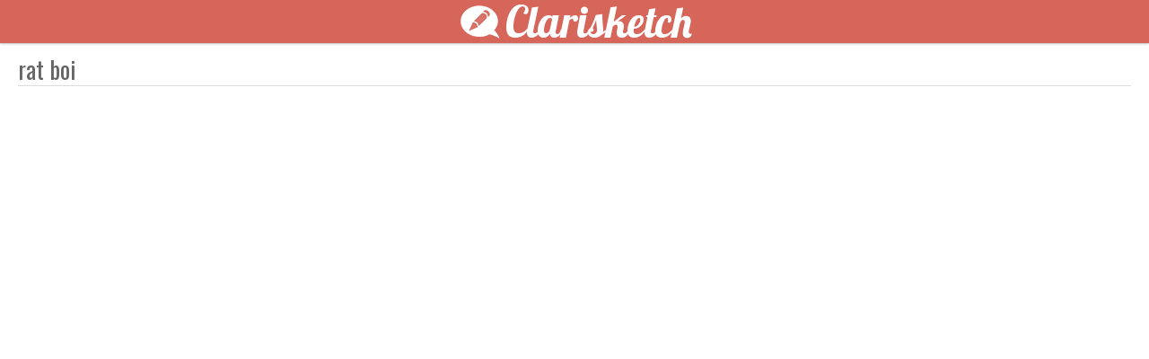

--- FILE ---
content_type: text/html;charset=utf-8
request_url: https://clarisketch.com/sketch/7u3xNwlNqZr8ZTzpzDwY6O
body_size: 2315
content:




<html>

	<head>
		<meta charset="utf-8">
	    <meta http-equiv="X-UA-Compatible" content="IE=edge">
	    <meta name="viewport" content="width=device-width, initial-scale=1">
		<meta name="google-site-verification" content="D_YM313JET5vhLuICI7gvpFuiBP0bO90cb8jVFLmjAQ" />
	    <title></title>
	    <link rel="shortcut icon" href="/content/images/favicon.png" type="image/png">
	    	<link href='https://fonts.googleapis.com/css?family=Oswald:300,400,700&subset=latin,latin-ext' rel='stylesheet' type='text/css'>
	    <link href='https://fonts.googleapis.com/css?family=Lobster' rel='stylesheet' type='text/css'>
	    <!-- runclock: 1768785428249 -->
	    <link href='/wro/bootstrap.css' rel='stylesheet' type='text/css'> 
	    
			<link href='/wro/core.css' rel='stylesheet' type='text/css'>
		
			<link href='/wro/player.css' rel='stylesheet' type='text/css'>
	
		<script type="text/javascript" src="/wro/jquery.js"></script>
		
		<script>
	        var rootUrl = '/';
	    </script>
	    
  			<script type="text/javascript" src="/scripts/d3.v3.min.js"></script>
  			<script type="text/javascript" src="/scripts/jquery.jplayer.js"></script>
  			<script type="text/javascript" src="/scripts/clask-player.js"></script>
	  	
			<script src="/scripts/sketch.js" type="text/javascript"></script>
	
	<!-- FB open-graph -->
	<meta property="og:url" content="https://clarisketch.com/sketch/7u3xNwlNqZr8ZTzpzDwY6O" />
	<meta property="og:type" content="article" />
	<meta property="og:title" content="rat boi" />
	<meta property="og:description" content="Clarisketch commented sketch." />
	<meta property="og:image" content="https://lh3.googleusercontent.com/9qqYZZ7HnPB6xz9a7CAsv8P170GVRAhcI_Cxt8hdO9k7LUMK4E7t8WRx8GGrBOp2RMowZKlbnAhHP-4t2EyvFiEHhWbQLVMQDESgfFxCUdRG" />
	<meta property="og:image:width" content="256" />
	<meta property="og:image:height" content="256" />


	</head>

	<body>
		<script>
		  window.fbAsyncInit = function() {
		    FB.init({
		      appId      : '210423739305547',
		      xfbml      : true,
		      version    : 'v2.5'
		    });
		  };
		
		  (function(d, s, id){
		     var js, fjs = d.getElementsByTagName(s)[0];
		     if (d.getElementById(id)) {return;}
		     js = d.createElement(s); js.id = id;
		     js.src = "//connect.facebook.net/en_US/sdk.js";
		     fjs.parentNode.insertBefore(js, fjs);
		   }(document, 'script', 'facebook-jssdk'));
		</script>


	<div class="header player-header">
	    <h1><a href="/"><img class="icon" src="/content/images/icon48.png" />Clarisketch</a></h1>
	</div>
	
	<div class="fs-holder">
			<div class="sketchPage">
				<img src="https://lh3.googleusercontent.com/9qqYZZ7HnPB6xz9a7CAsv8P170GVRAhcI_Cxt8hdO9k7LUMK4E7t8WRx8GGrBOp2RMowZKlbnAhHP-4t2EyvFiEHhWbQLVMQDESgfFxCUdRG" style="display:none;" />
				
				<div class="row">
			    	<h3 class="cell"><img class="mini-icon" src="/content/images/icon64red.png" />rat boi</h3>
			    </div>
			    <div class="row">
			    	<div class="cell">
			    		<div class="sketchWrap">
			    			<div class="sketchBox">
							    <div class="sketch" data-clask="7u3xNwlNqZr8ZTzpzDwY6O/2" data-fullscr="1" data-play="auto" data-duration="25040">
							    </div>
			    			</div>
			    		</div>
			    		
			    	</div>
			    </div>
			</div>
		
	<div id="share-dialog" class="modal fade" tabindex="-1" role="dialog">
		<div class="modal-dialog">
			<div class="modal-content">
				<div class="modal-header">
					<button type="button" class="close" data-dismiss="modal"
						aria-label="Close">
						<span aria-hidden="true">&times;</span>
					</button>
					<h2 class="modal-title">Share sketch</h2>
				</div>
				<div class="modal-body">
					<h3>Social channels</h3>
					<div>
						<ul class="social">
							<li>
								<div class="g-plusone" data-annotation="none"></div>
							</li>
							<li>
								<div class="fb-share-button" 
									data-href="https://clarisketch.com/sketch/7u3xNwlNqZr8ZTzpzDwY6O" 
									data-layout="button">
								</div>
							</li>
							<li>
								<a href="https://twitter.com/share" class="twitter-share-button" data-hashtags="clarisketch">Tweet</a>
								<script>!function(d,s,id){var js,fjs=d.getElementsByTagName(s)[0],p=/^http:/.test(d.location)?'http':'https';if(!d.getElementById(id)){js=d.createElement(s);js.id=id;js.src=p+'://platform.twitter.com/widgets.js';fjs.parentNode.insertBefore(js,fjs);}}(document, 'script', 'twitter-wjs');</script>
							</li>
						</ul>
					</div>
					<h3>Embed</h3>
					<div class="embed" data-url="https://clarisketch.com/embed/7u3xNwlNqZr8ZTzpzDwY6O">
						<p>Copy the following HTML markup and place it to your web site. Modify the width and height parameters by your needs or apply your own CSS to the IFRAME element.</p>
						<textarea id="embed-text" rows="4" readonly="readonly"></textarea>
					</div>
				</div>
			</div>
			<!-- /.modal-content -->
		</div>
		<!-- /.modal-dialog -->
	</div>
	<!-- /.modal -->	</div>
	
		<script type="text/javascript">
			$.isNewVisitor=true;
		</script>
	
		


<div class="localized-messages" style="display:none;">
	<span id="NoSVGSupported">Cannot play the commented picture. This browser doesn't support SVG, please use a newer browser.</span>
	<span id="msg-deleteSketch">Delete sketch</span>
	<span id="msg-deleteSketchConfirm">Do you want to delete the sketch?</span>
	<span id="but-yes">Yes</span>
	<span id="but-no">No</span>
</div>

<script type="text/javascript">
	function getErrorMessage(key) {
		var msg=$(".localized-messages #"+key);
		if(msg.length)
			return msg.text();
		else
			return "Unknown Error";
	}
</script>


	
	 	<script type="text/javascript" src="/wro/bootstrap.js"></script>
	 	
	    <script>
	        (function (i, s, o, g, r, a, m) {
	            i['GoogleAnalyticsObject'] = r; i[r] = i[r] || function () {
	                (i[r].q = i[r].q || []).push(arguments)
	            }, i[r].l = 1 * new Date(); a = s.createElement(o),
	            m = s.getElementsByTagName(o)[0]; a.async = 1; a.src = g; m.parentNode.insertBefore(a, m)
	        })(window, document, 'script', '//www.google-analytics.com/analytics.js', 'ga');
	
	        ga('create', 'UA-46666034-1', 'clarisketch.com');
	        ga('send', 'pageview');
	    </script>

		<script src="https://apis.google.com/js/platform.js" async defer></script>
		
	
	</body>
</html>




--- FILE ---
content_type: text/html; charset=utf-8
request_url: https://accounts.google.com/o/oauth2/postmessageRelay?parent=https%3A%2F%2Fclarisketch.com&jsh=m%3B%2F_%2Fscs%2Fabc-static%2F_%2Fjs%2Fk%3Dgapi.lb.en.OE6tiwO4KJo.O%2Fd%3D1%2Frs%3DAHpOoo_Itz6IAL6GO-n8kgAepm47TBsg1Q%2Fm%3D__features__
body_size: 165
content:
<!DOCTYPE html><html><head><title></title><meta http-equiv="content-type" content="text/html; charset=utf-8"><meta http-equiv="X-UA-Compatible" content="IE=edge"><meta name="viewport" content="width=device-width, initial-scale=1, minimum-scale=1, maximum-scale=1, user-scalable=0"><script src='https://ssl.gstatic.com/accounts/o/2580342461-postmessagerelay.js' nonce="SoKySyHNhKRBWBIxWqgmAA"></script></head><body><script type="text/javascript" src="https://apis.google.com/js/rpc:shindig_random.js?onload=init" nonce="SoKySyHNhKRBWBIxWqgmAA"></script></body></html>

--- FILE ---
content_type: text/css; charset=UTF-8
request_url: https://clarisketch.com/wro/core.css
body_size: 4352
content:


html, body, div, span, applet, object, iframe,
h1, h2, h3, h4, h5, h6, p, blockquote, pre,
a, abbr, acronym, address, big, cite, code,
del, dfn, em, img, ins, kbd, q, s, samp,
small, strike, strong, sub, sup, tt, var,
b, u, i, center,
dl, dt, dd, ol, ul, li,
fieldset, form, label, legend,
table, caption, tbody, tfoot, thead, tr, th, td,
article, aside, canvas, details, embed, 
figure, figcaption, footer, header, hgroup, 
menu, nav, output, ruby, section, summary,
time, mark, audio, video{margin:0;padding:0;border:0;font-size:100%;font:inherit;vertical-align:baseline;}article, aside, details, figcaption, figure, 
footer, header, hgroup, menu, nav, section{display:block;}body{line-height:1;}ol, ul{list-style:none;}blockquote, q{quotes:none;}blockquote:before, blockquote:after,
q:before, q:after{content:'';content:none;}table{border-collapse:collapse;border-spacing:0;}


html,body{height:100%;}body{font-size:10pt;font-family:Arial, Helvetica, sans-serif;color:#232323;background-color:#fff;margin:0px;}div,section{font-size:10pt;font-family:Arial, Helvetica, sans-serif;}header, footer, nav, section{display:block;}p{line-height:normal;}.clear{clear:both;}fieldset{border:1px solid #ddd;padding:0 1.4em 1.4em 1.4em;margin:0 0 1.5em 0;}legend{font-size:1.2em;font-weight:bold;}textarea{min-height:75px;}.editor-label{margin:1em 0 0 0;}.editor-field{margin:0.5em 0 0 0;}.field-validation-error{color:#f00;}.field-validation-valid{display:none;}.input-validation-error{border:1px solid #f00;background-color:#fee;}.validation-summary-errors{font-weight:bold;color:#f00;}.validation-summary-valid{display:none;}.subtitle{text-align:center;color:#444;font-size:23px;margin-bottom:12px;}.header{position:relative;-webkit-box-shadow:0 2px 2px 0 rgba(0,0,0,0.1),0 1px 0 0 rgba(0,0,0,0.1);-moz-box-shadow:0 2px 2px 0 rgba(0,0,0,0.1),0 1px 0 0 rgba(0,0,0,0.1);box-shadow:0 2px 2px 0 rgba(0,0,0,0.1),0 1px 0 0 rgba(0,0,0,0.1);-webkit-transform:translateZ(0);background-color:#D6655A;position:fixed;left:0;top:0;right:0;padding-bottom:5px;z-index:10;height:48px;text-align:center;white-space:nowrap;}.header h1{font-weight:normal;font-size:48px;margin-bottom:10px;font-family:'Lobster', cursive;margin-bottom:0px;}.header h1 a{color:white;text-decoration:none;}.header h1 img.icon{vertical-align:bottom;padding-right:5px;border:none;height:48px;}.content{padding:75px 10px 10px 10px;min-width:290px;}ul.grid{margin:0 auto;}ul.grid li{list-style:none;float:left;display:block;padding:10px;}.tile{-webkit-box-shadow:0 3px 3px 0 rgba(0,0,0,0.1),0 1px 0 0 rgba(0,0,0,0.1);-moz-box-shadow:0 3px 3px 0 rgba(0,0,0,0.1),0 1px 0 0 rgba(0,0,0,0.1);box-shadow:0 3px 3px 0 rgba(0,0,0,0.1),0 1px 0 0 rgba(0,0,0,0.1);position:relative;border:1px solid #ddd;}.tile-embed{-webkit-box-shadow:none;-moz-box-shadow:none;box-shadow:none;border:none;}.tile img{width:192px;height:192px;}.tile .desc{background:#eee;padding:5px;}.tile .desc div{font-family:'Oswald', 'Ubuntu Condensed', sans-serif;color:#666;font-weight:300;font-size:24px;text-overflow:ellipsis;white-space:nowrap;overflow:hidden;max-width:180px;}.tile-embed .desc div{max-width:none;}.tile .name{padding-bottom:3px;padding-top:3px;}.tile .attrs{overflow:visible;margin-top:4px;}.tile .attrs span{color:#888;font-size:14px;}.tile .attrs .info{float:right;text-transform:uppercase;text-align:right;font-weight:300;}.tile .attrs .author{margin-top:1px;display:inline-block;max-width:85px;overflow:hidden;text-overflow:ellipsis;white-space:nowrap;}.tile .attrs .info span{margin-left:4px;}.tile .desc div.other{font-size:14px;margin-top:6px;color:#666;}.tile .country{cursor:pointer;}.tile .country:hover{background:#444;color:white;}.hover{width:100%;height:192px;position:absolute;top:0;overflow:hidden;}.hover a.play{background:url("/content/jplayerbuttons.png") 0px -30px no-repeat;width:60px;height:60px;left:68px;position:relative;top:68px;display:block;}.hover a.play:hover{background:url("/content/jplayerbuttons.png") -60px -30px no-repeat;}.hover a.play:active{background:url("/content/jplayerbuttons.png") -120px -30px no-repeat;}.hover:hover span.remove{display:block;}.hover span.remove{font-size:18px;background:rgba(255,255,255,0.6);background-opacity:0.5;padding:3px;margin:1px;float:right;color:#666;}.hover span.remove:hover{background:#eee;color:black;}.hover span.remove:active{background:#D6655A;color:white;}.homePage{}.homePage .bar{min-height:5cm;}.title{padding-top:150px;font-family:'Lobster', cursive;font-size:100px;text-align:center;margin-bottom:0px;}.title a{color:#D6655A;text-decoration:none;}.title img{vertical-align:bottom;padding-right:5px;border:none;height:104px;}h2{font-family:'Oswald', 'Ubuntu Condensed', sans-serif;font-weight:700;text-transform:uppercase;font-size:34px;color:#666;text-align:center;margin-top:10px;line-height:130%;}#three-steps{margin-top:100px;padding:0px 20px;text-align:center;}#three-steps img{width:90%;max-width:30cm;}@media all and (max-width:800px){#three-steps{}#three-steps img{max-width:460px;}.title{font-size:60px;}.title img{height:64px;}h2{font-size:24px;}}.homePage b{font-weight:700;}.homePage ol{list-style-type:decimal;margin-left:2em;}.homePage p , .homePage ol{font-family:'Oswald', 'Ubuntu Condensed', sans-serif;color:#666;padding:0.9%;line-height:130%;font-weight:300;}.homePage h3, .login h3, .sendMsg h3{font-family:'Oswald', 'Ubuntu Condensed', sans-serif;font-weight:700;text-transform:uppercase;font-size:27px;color:#D6655A;text-align:center;margin-bottom:10px;line-height:130%;}.left>p{padding:40px 0 0 40px;margin-left:auto;margin-right:auto;}.right>div{margin-left:auto;margin-right:auto;}@media all and (min-width:15cm){.left{float:left;width:60%;text-align:left;}.right{float:right;width:40%;}}#title > nav{text-align:center;background-color:rgba(0,0,0,0.1);padding:0.3em 0px;margin-top:0.2em;font-family:'Exo 2', sans-serif;color:rgba(255,255,255,0.6);}#main-example{margin-top:20px;background:#666;z-index:2;}#main-example .right{height:400px;}#main-example .right div{padding:20px;width:100%;height:100%;}#main-example .right iframe{width:100%;height:100%;background-color:white;}#main-example .right iframe svg{}#main-example p{color:#eee;font-size:2em;}#main-example p span{text-transform:uppercase;display:block;font-weight:400;}@media all and (min-width:25cm){#main-example .box{margin-left:auto;margin-right:auto;width:90%;max-width:30cm;min-width:25cm;}}#title{min-height:0.5cm;background:#D6655A;margin-top:0px;}#useCases{background:#eee;padding-top:30px;}#useCases .box{margin:auto;padding-bottom:30px;}#public{background:#eee;padding-top:30px;}#public .box{margin:auto;padding-bottom:30px;}[data-clask]{position:relative;}.sketchPage{-webkit-box-sizing:border-box;-moz-box-sizing:border-box;box-sizing:border-box;padding:60px 20px 20px 20px;height:100%;width:100%;display:table;}.sketchWrap{-webkit-box-sizing:border-box;-moz-box-sizing:border-box;width:100%;height:100%;padding:0px;position:relative;}.sketchWrap .sketchBox{position:absolute;top:0px;right:0px;bottom:0px;left:0px;}.sketchPage .sketch{border-top:1px solid #ddd;height:100%;width:100%;margin:auto;}.sketchPage h3{font-family:'Oswald', 'Ubuntu Condensed', sans-serif;font-weight:400;font-size:27px;text-align:left;color:#666;line-height:130%;height:10px;margin:auto;}.row{display:table-row;}.cell{display:table-cell;}.waitEncPage{padding:120px 20px 20px 20px;text-align:center;}.waitEncPage h3{font-family:'Oswald', 'Ubuntu Condensed', sans-serif;font-weight:700;font-size:28px;text-align:center;text-transform:uppercase;color:#D6655A;line-height:130%;margin:auto;}.waitEncPage p{font-family:'Oswald', 'Ubuntu Condensed', sans-serif;font-weight:300;font-size:24px;margin:auto;margin-top:10px;}.errorPage{padding:120px 20px 20px 20px;text-align:center;}.errorPage h3{font-family:'Oswald', 'Ubuntu Condensed', sans-serif;font-weight:700;font-size:28px;text-align:center;text-transform:uppercase;color:#D6655A;line-height:130%;margin:auto;}.errorPage p{font-family:'Oswald', 'Ubuntu Condensed', sans-serif;font-weight:300;font-size:24px;color:#666;margin:auto;margin-top:10px;}#tryIt{background:#fff;padding-top:30px;}#tryIt p{color:#666;font-weight:300;font-size:2em;}#tryIt b{color:#D6655A;font-weight:400;}#nexus{width:100%;}span.logo{font-family:'Lobster', cursive;font-size:1.2em;}#tryIt .box{}@media all and (min-width:215px){.tiles .box{width:215px;}}@media all and (min-width:430px){.tiles .box{width:430px;}}@media all and (min-width:645px){.tiles .box{width:645px;}}@media all and (min-width:860px){.tiles .box{width:860px;}}@media all and (min-width:1075px){.tiles .box{width:1075px;}}#contact{background:#666;min-height:120px;}#contact .box{padding:30px;}#contact div{font-family:'Oswald', 'Ubuntu Condensed', sans-serif;font-weight:300;font-size:16px;text-align:left;color:#ccc;}#contact .right{text-align:right;}.menu{position:relative;-webkit-box-shadow:0 2px 2px 0 rgba(0,0,0,0.1),0 1px 0 0 rgba(0,0,0,0.1);-moz-box-shadow:0 2px 2px 0 rgba(0,0,0,0.1),0 1px 0 0 rgba(0,0,0,0.1);box-shadow:0 2px 2px 0 rgba(0,0,0,0.1),0 1px 0 0 rgba(0,0,0,0.1);-webkit-transform:translateZ(0);background-color:#eee;position:fixed;left:0;top:0;right:0;padding-bottom:5px;z-index:10;text-align:center;border-bottom:1px solid #eee;}.menu ul{font-family:'Oswald', 'Ubuntu Condensed', sans-serif;font-weight:300;color:#999;font-size:18px;}.menu li{display:inline-block;margin-top:3px;}.menu a{color:#666;text-decoration:none;padding-left:10px;padding-right:10px;}.menu a:hover{background:#666;color:white;}.menu a:active{background:#D6655A;color:white;}.menu .menu-title{font-weight:normal;font-size:48px;font-family:'Lobster', cursive;margin-bottom:0px;}.menu .menu-title img{vertical-align:bottom;padding-right:5px;border:none;height:48px;}@media all and (min-width:215px){.list{width:215px;}}@media all and (min-width:430px){.list{width:430px;}}@media all and (min-width:645px){.list{width:645px;}}@media all and (min-width:860px){.list{width:860px;}}@media all and (min-width:1075px){.list{width:1075px;}}.list{margin:0 auto;}.list .empty{font-family:'Oswald', 'Ubuntu Condensed', sans-serif;font-weight:400;font-size:18px;color:#bbb;padding-top:30px;padding-bottom:20px;text-align:center;}.listPage{font-family:'Oswald', 'Ubuntu Condensed', sans-serif;margin-top:80px;}.listPage h2{font-family:'Oswald', 'Ubuntu Condensed', sans-serif;font-weight:400;font-size:27px;text-align:left;color:#666;line-height:130%;margin:auto;margin-top:20px;text-align:center;text-transform:none;}.listPage .languages{text-align:center;margin-bottom:20px;font-family:'Oswald', 'Ubuntu Condensed', sans-serif;}.pager{font-family:'Oswald', 'Ubuntu Condensed', sans-serif;font-weight:400;font-size:14px;text-align:center;border-top:1px solid #ddd;padding-top:20px;text-transform:uppercase;margin-bottom:30px;}span.pageNumber{color:white;background:#D6655A;padding:0 5px;}.pager a{margin:3px;padding:0 3px;color:#666;text-decoration:none;}.pager a:hover{color:white;background:#D6655A;}img.beta{height:16px;vertical-align:baseline;margin-left:8px;}.show-more{font-family:'Oswald', 'Ubuntu Condensed', sans-serif;font-weight:300;font-size:18px;text-align:center;color:#D6655A;}.show-more a{color:#D6655A;}.show-more a:hover{font-weight:400;}.mini-icon{display:none;}@media screen and (max-width:5in) , screen and (max-height:5in){.player-header{visibility:hidden;}.sketchPage{padding:0px;}.sketchPage .sketch{border-top:none;margin:auto;}.sketchPage h3{font-family:'Oswald', 'Ubuntu Condensed', sans-serif;font-weight:400;font-size:18px;text-align:left;color:#666;line-height:130%;margin:auto;margin-top:0px;border-bottom:1px solid #ddd;}.mini-icon{display:inline;height:26px;vertical-align:bottom;margin-right:3px;}}@media screen and (min-width:5in) , screen and (min-height:5in){}.legal{padding:100px 10px 10px 10px;max-width:800px;margin:auto;}.legal p{margin:10px 0;}.legal p b{font-weight:700;}.legal h2{font-family:'Oswald', 'Ubuntu Condensed', sans-serif;font-weight:700;font-size:30px;margin-bottom:5px;}.legal h3{font-family:'Oswald', 'Ubuntu Condensed', sans-serif;font-weight:400;font-size:20px;margin-bottom:5px;}.legal h4{font-family:'Oswald', 'Ubuntu Condensed', sans-serif;font-weight:400;font-size:14px;}#contact a{color:#ccc;margin-left:10px;text-decoration:none;}#contact a:hover{color:white;text-decoration:underline;}#contact a:visited{color:#ccc;text-decoration:none;}a#fb-link, a#tw-link{vertical-align:top;display:inline-block;width:24px;height:24px;}a#fb-link{background:url("/content/images/fbtw.png") 0px -24px no-repeat;}a#fb-link:hover{background:url("/content/images/fbtw.png") 0px 0px no-repeat;}a#tw-link{background:url("/content/images/fbtw.png") -24px -24px no-repeat;margin-right:10px;}a#tw-link:hover{background:url("/content/images/fbtw.png") -24px 0px no-repeat;}.press{padding:100px 10px 10px 10px;max-width:800px;margin:auto;}.press p{margin:10px 0;}.press p b{font-weight:700;}.press h2{font-family:'Oswald', 'Ubuntu Condensed', sans-serif;font-weight:700;font-size:30px;margin-bottom:5px;}.press h3{font-family:'Oswald', 'Ubuntu Condensed', sans-serif;font-weight:400;font-size:20px;margin-bottom:5px;margin-top:20px;}.press .advpictures{}.press .screenshots{position:relative;margin-bottom:10px;}.screenshots div{float:left;border:1px solid gray;margin:5px;}.screenshots img.port{width:200px;}.screenshots img.land{height:200px;}.lead{font-weight:bold;}#claskadv{position:fixed;color:white;bottom:270px;left:0px;right:0px;z-index:999;}#claskadv .advert{position:relative;background:#444;padding:40px;margin:0 auto;text-align:center;}#claskadv .advert .text{font-family:'Oswald', 'Ubuntu Condensed', sans-serif;font-weight:300;font-size:23px;margin-bottom:20px;}#claskadv .advert .text b{font-size:23px;font-weight:400;}#claskadv .advert .redbut{-moz-border-radius:5px;border-radius:5px;font-family:'Oswald', 'Ubuntu Condensed', sans-serif;font-weight:300;font-size:20px;text-decoration:none;padding:10px;display:inline-block;min-width:108px;background:#D6655A;color:white;height:24px;margin-right:10px;vertical-align:top;text-align:left;}#claskadv .advert .redbut:hover{text-decoration:underline;}#claskadv .advert .playbut{display:inline-block;vertical-align:top;}#claskadv .advert .redbut span{margin-right:8px;}#claskadv .advert .close{position:absolute;right:3px;top:3px;color:#aaa;font-size:20px;padding:8px;}#claskadv .advert .close:hover{color:#fff;background:#666;}@media all and (max-width:530px){#claskadv .advert{width:180px;}#claskadv .advert .redbut{margin-right:0px;margin-bottom:10px;}#claskadv .advert .text p{margin-bottom:20px;}}@media all and (min-width:531px){#claskadv .advert{width:430px;}}.licsform form{border:1px solid #888;margin:0 auto;width:300px;padding:20px;background:aliceblue;}.liclist{padding-top:15px;}.liclist table{margin:0 auto;}.liclist th{border:1px solid silver;padding:5px;font-weight:bold;}.liclist td{border:1px solid silver;padding:5px;}.liclist td.valid{background-color:palegreen;}.liclist td.invalid{background-color:tomato;}.login{padding:100px 10px 10px 10px;max-width:800px;margin:auto;}.login > div{text-align:center;margin:30px auto;border:1px solid #eee;padding:25px 15px;width:250px;background:#eee;}.login > div.resetpwd{width:400px;text-align:left;}div.resetpwd input{margin:0px;}.login > div.forgotpwd{width:400px;}.login label{display:none;}.login .or{font-family:'Oswald', 'Ubuntu Condensed', sans-serif;color:#666;padding:0.9%;line-height:130%;font-weight:700;font-size:18px;padding:20px}.login input{padding:5px;margin:5px;}.login input[type=submit]{background:#D6655A;color:white;font-family:'Oswald', 'Ubuntu Condensed', sans-serif;font-weight:300;font-size:18px;padding:5px 30px;border:none;margin-top:15px;cursor:hand;}.login .error{font-size:9pt;color:red;}.login .error-box{font-family:'Oswald', 'Ubuntu Condensed', sans-serif;font-size:14px;}.login .errorBox{-moz-border-radius:3px;-webkit-border-radius:3px;border-radius:3px;-khtml-border-radius:3px;background:#FFAD99;padding:10px;margin-bottom:10px;}.login label.remember{display:block;padding-left:20px;text-indent:-20px;}.login label.remember input{width:16px;height:13px;padding:0;margin:0;vertical-align:bottom;position:relative;overflow:hidden;}.login .info{text-align:left;margin-bottom:10px;font-family:'Oswald', 'Ubuntu Condensed', sans-serif;font-size:15px;font-weight:normal;color:#666;line-height:1.2em;}li#user{position:relative;}#logout:hover{background:#eee;}li.account a{color:#888;}li.account{margin-left:30px;}li.account .glyphicon{padding-right:3px;font-size:16px;}ul.popup{position:absolute;display:none;background:white;padding:5px 0px;border:1px solid #ddd;top:21px;color:#999;}ul.popup li{display:block;text-align:left;width:100%;}ul.popup li.line{height:3px;border-bottom:1px solid #ddd;}ul.popup li a{display:block;padding:5px 10px;}.desc.priv-unlisted{background:#F5F6CE;}.desc.priv-public{background:#CEECF5;}.tile-embed .desc.priv-unlisted{border-top:3px solid #F5F6CE;background:none;}.tile-embed .desc.priv-public{border-top:3px solid #CEECF5;background:none;}.sendMsg{padding:100px 10px 10px 10px;max-width:800px;margin:auto;}.sendMsg > div{margin:30px auto;border:1px solid #eee;padding:25px 15px;width:500px;background:#eee;}.sendMsg label{display:block;margin-bottom:3px;}.sendMsg .or{font-family:'Oswald', 'Ubuntu Condensed', sans-serif;color:#666;padding:0.9%;line-height:130%;font-weight:700;font-size:18px;padding:20px}.sendMsg input{padding:5px;margin-bottom:5px;}.sendMsg input[type=submit]{background:#D6655A;color:white;font-family:'Oswald', 'Ubuntu Condensed', sans-serif;font-weight:300;font-size:18px;padding:5px 30px;border:none;margin-top:15px;cursor:hand;}.sendMsg .error{font-size:9pt;color:red;}.sendMsg .errorBox{-moz-border-radius:3px;-webkit-border-radius:3px;border-radius:3px;-khtml-border-radius:3px;background:#FFAD99;padding:10px;margin-bottom:10px;}.sendMsg label.notify{display:block;padding-left:20px;text-indent:-20px;}.sendMsg label.remember input{width:16px;height:13px;padding:0;margin:0;vertical-align:bottom;position:relative;overflow:hidden;}.sendMsg .info{padding:10px;margin-bottom:20px;background:#66d9ff;}.sendMsg .box{border:1px solid silver;padding:10px;margin-bottom:10px;}.sendMsg h4{color:#000;font-weight:bold;margin-bottom:10px;}.sendMsg #title{background-color:white;}.faq{line-height:normal;}.faq .question{font-size:16px;margin-top:20px;font-weight:bold;margin-bottom:5px;}.faq .answer img{vertical-align:top;margin-top:-8px;}.test-table{-webkit-box-sizing:border-box;-moz-box-sizing:border-box;box-sizing:border-box;padding:60px 20px 20px 20px;width:100%;height:100%;display:flex;flex-flow:column;}.test-header{flex:0 1 auto;background:greenyellow;}.test-content{flex:1 1 auto;background:blueviolet;}.test-sketch{background:green;}.ie-sketchPage{-webkit-box-sizing:border-box;-moz-box-sizing:border-box;box-sizing:border-box;padding:60px 20px 20px 20px;height:100%;width:100%;position:relative;}.ie-sketch{position:absolute;border-top:1px solid #ddd;top:100px;left:20px;right:20px;}.ie-caption{font-family:''Oswald', 'Ubuntu Condensed', sans-serif', sans-serif;font-weight:400;font-size:27px;text-align:left;color:#666;line-height:130%;margin:auto;}#share-dialog{position:absolute;top:0px;left:0px;right:0px;bottom:0px;background:rgba(0,0,0,0.7);font-family:'Oswald', 'Ubuntu Condensed', sans-serif;}#share-dialog p, #share-dialog div, #share-dialog li{font-family:'Oswald', 'Ubuntu Condensed', sans-serif;font-size:18px;font-weight:100;}#share-dialog .close{font-size:35px;font-family:Sans-serif;}#share-dialog .warning{padding:10px;background:#fef0b8;}#share-dialog h3{font-family:'Oswald', 'Ubuntu Condensed', sans-serif;text-align:left;color:#D6655A;font-size:24px;margin-bottom:10px;font-weight:400;}#share-dialog ul.social li{display:inline-block;margin-right:10px;vertical-align:middle;}#share-dialog #embed-text{width:100%;font-family:"Courier New", Courier, monospace;font-size:12px;margin-top:10px;}#share-dialog .modal-body > div{margin-bottom:20px;}.fs-holder{width:100%;height:100%;}*:-webkit-full-screen.fs-holder{background-color:#ffffff;padding:0px;}*:-moz-full-screen.fs-holder{background-color:#ffffff;padding:0px;}*:-ms-fullscreen.fs-holder{background-color:#ffffff;padding:0px;}*:fullscreen.fs-holder{background-color:#ffffff;padding:0px;}iframe:-webkit-full-screen{background-color:#ffffff;padding:0px;}iframe:-moz-full-screen{background-color:#ffffff;padding:0px;}iframe:-ms-fullscreen{background-color:#ffffff;padding:0px;}iframe:fullscreen{background-color:#ffffff;padding:0px;}*:-webkit-full-screen.fs-holder .sketchPage{padding:0px;}*:-moz-full-screen.fs-holder .sketchPage{padding:0px;}*:-ms-fullscreen.fs-holder .sketchPage{padding:0px;}*:fullscreen.fs-holder .sketchPage{padding:0px;}*:-webkit-full-screen.fs-holder .tool-fullscreen{display:none;}*:-moz-full-screen.fs-holder .tool-fullscreen{display:none;}*:-ms-fullscreen.fs-holder .tool-fullscreen{display:none;}*:fullscreen.fs-holder .tool-fullscreen{display:none;}*:-webkit-full-screen.fs-holder .mini-icon{display:inline!important;height:36px;vertical-align:bottom;margin-left:3px;margin-right:3px;}*:-moz-full-screen.fs-holder .mini-icon{display:inline!important;height:36px;vertical-align:bottom;margin-left:3px;margin-right:3px;}*:-ms-fullscreen.fs-holder .mini-icon{display:inline!important;height:36px;vertical-align:bottom;margin-left:3px;margin-right:3px;}*:fullscreen.fs-holder .mini-icon{display:inline!important;height:36px;vertical-align:bottom;margin-left:3px;margin-right:3px;}.but-buy{margin-bottom:10px;margin-right:10px;}@media screen and (max-width:5in) , screen and (max-height:5in){*:-webkit-full-screen.fs-holder .mini-icon{height:26px;}*:-moz-full-screen.fs-holder .mini-icon{height:26px;}*:-ms-fullscreen.fs-holder .mini-icon{height:26px;}*:fullscreen.fs-holder .mini-icon{height:26px;}}button.red{margin-top:20px;background-color:#D6655A;border:0px;font-family:'Oswald', 'Ubuntu Condensed', sans-serif;color:white;padding:8px 20px;text-transform:uppercase;font-size:16px;}button.red:active{background-color:#666;}.filter{text-align:center;}.filter div{display:inline-block;font-family:'Oswald', 'Ubuntu Condensed', sans-serif;margin-right:20px;}


--- FILE ---
content_type: application/javascript
request_url: https://clarisketch.com/scripts/clask-player.js
body_size: 10300
content:


function ClaskPlayer(element) {
	
	writeLog("ClaskPlayer ctor.");

    var sketchPath = $(element).attr("data-clask");
    var tokens=sketchPath.split("/");
    var skid=tokens[0];
    var skver=tokens[1];
    this.fullscreen = $(element).attr("data-fullscr");
    this.play = $(element).attr("data-play");

    this.drw = { drawStart: null, element: element, sketchPath: sketchPath, skver: skver, skid: skid ,svg: null, root: null, pages: null, groups: null, fore: null, back: null, forePath: null, backPath: null, maxCet: 0, maxCst: 0, bounds: null };
    this.dataPath=rootUrl+"serve?id="+sketchPath+".sketch.json";
    this.svgDownloadPath=rootUrl+"sketch-svg-download/"+skid;
    this.sketchImageUrl=rootUrl+"sketch/image";
    
    this.sketchDurationMs=$(element).attr("data-duration");
    
    element.__clask__=this;
    var clask=this;
    
    $(document).keyup(function(event) { clask.onKeyUp(event);});
    
    //d3.select(element).on("click",function() { clask.onClick();})
    $(element).bind('click', function() { clask.onClick();});
    
    $(element).bind('mousemove', function(event) { clask.onMousemove(event);});
    $(element).bind('mouseleave', function() { clask.onMouseleave();});

    this.load();
}

ClaskPlayer.prototype.onKeyUp = function (event) {
	if(event.which == 32) {	//Spacebar
		if(this.paused)
			this.playDrawing();
		else
			this.pauseDrawing();
	}
}

ClaskPlayer.prototype.onMousemove = function (event) {

    var coords=(event.pageX+","+event.pageY);
    if(this.lastMouseCoords!==coords) {
        this.lastMouseCoords=coords;
        
        if(!this.stopped && !$.browserDevice) {
            //writeLog("mousemove coords:"+coords);
            this.showBar();
        }

        this.lastMousemoveTime=new Date().getTime();
    }
}

ClaskPlayer.prototype.onMouseleave = function (event) {
    this.hideBar();
}

ClaskPlayer.prototype.hideBar = function (dur) {
    //writeLog("hideBar!");
    this.barHidden=true;
    if(dur)
        this.jpcont().fadeTo(dur,0);
    else
        this.jpcont().css("opacity",0);
}

ClaskPlayer.prototype.showBar = function (dur) {
    //writeLog("showBar!");
    this.barHidden=false;
    if(dur)
        this.jpcont().fadeTo(dur,1);
    else
        this.jpcont().css("opacity",1);
}

ClaskPlayer.prototype.seekToPage = function (pageNum) {
    var clask=this;
    if(clask.pageNumber && clask.drw && clask.drw.drawing && clask.drw.drawing.pgs && clask.drw.drawing.pgs.length) {
        var draw=clask.drw.drawing;

        var selected=0;
        var pos=0;
        $.each(draw.pgs, function(index, page) {
            if(index+1==pageNum) {
                selected=pos+1;
            }
            pos+=page.dur;
        });
        if(selected>=0) {
            this.jp().jPlayer(this.paused?"pause":"play", selected/1000);
        }
    }
}

ClaskPlayer.prototype.jp = function () {
    var jpId="jp-"+this.drw.skid;
    return $("#"+jpId);
}

ClaskPlayer.prototype.jpcont = function () {
    var jpContId="jp-cont-"+this.drw.skid;
    return $("#"+jpContId);
}

ClaskPlayer.prototype.initPagesProgress = function (jPlayerEvent) {
    var clask=this;
    var drw=this.drw;
    if(!drw.ppInitialized) {
        var total=0;
        $.each(drw.drawing.pgs, function(index, page) {
            total+=page.dur;
        });
        if(total==0) {
        	total=clask.sketchDurationMs;
        }

        var progress=d3.select("#jp-cont-"+drw.skid+" .jp-progress");

        if(total>0) {
            this.progressBar=progress.append("div")
                    .attr("class", "progbar");

            var one=total/100.0;
            var pos=0;
            $.each(drw.drawing.pgs, function(index, page) {
                var last=index==drw.drawing.pgs.length-1;

                var pageDiv=progress.append("div")
                    .attr("class", last?"page last":"page")
                    .style("width", (page.dur?(page.dur/one):100)+"%")
                    .style("left", (pos/one)+"%");

                pos+=page.dur;
            });
            
            this.seekBar=progress.append("div")
                    .attr("class", "seekbar");
            
        	$(this.seekBar.node()).bind("click", function(event) { clask.onSeekbarClick(event); }); 
                    
            this.totalDuration=total;

            drw.ppInitialized=true;
        }

    }
}

ClaskPlayer.prototype.initBarButtons = function () {

	var clask=this;
    var drw=this.drw;
    
    var progress=d3.select("#jp-cont-"+drw.skid+" .jp-progress");
    this.pageNumber=d3.select("#jp-cont-"+drw.skid+" .page-num");
    	

    if($(".embedPage").length) {    // Embedded
        $("#jp-cont-"+drw.skid+" .tool-share").hide();
        $("#jp-cont-"+drw.skid+" .tool-clask").bind("click", function(event) { clask.onOpenInClaskClick(event); }).css("visibility","visible");
    } else {
        $("#jp-cont-"+drw.skid+" .tool-clask").hide();
        $("#jp-cont-"+drw.skid+" .tool-share").bind("click", function(event) { clask.onShareClick(event); }).css("visibility","visible");
    }
    if (fullScreenApi.supportsFullScreen) {
    	$("#jp-cont-"+drw.skid+" .tool-fullscreen").bind("click", function() { clask.onOpenFullscreenClick();}).css("visibility","visible");
    } else {
    	$("#jp-cont-"+drw.skid+" .tool-fullscreen").hide();
    }
    $("#jp-cont-"+drw.skid+" .tool-svg").bind("click", function() { clask.onDownloadSvgClick();}).css("visibility","visible");
    
    $("#jp-cont-"+drw.skid+" .prev-page").bind("click", function() { clask.onPrevPageClick();});
    $("#jp-cont-"+drw.skid+" .next-page").bind("click", function() { clask.onNextPageClick();});
    
}

ClaskPlayer.prototype.onDownloadSvgClick = function () {
	this.pauseDrawing();
	var url=this.svgDownloadPath+(this.getCurrentTime()?"?time="+this.getCurrentTime():"");
	window.open(url, '_blank');
}

ClaskPlayer.prototype.onOpenFullscreenClick = function () {
    if (fullScreenApi.supportsFullScreen) {
    	var elem=$(this.drw.element).closest(".fs-holder");
        fullScreenApi.requestFullScreen(elem[0]);
    }
}

ClaskPlayer.prototype.onOpenInClaskClick = function () {
    var url=$(".embedPage[data-claskUrl]").attr("data-claskUrl");
    this.pauseDrawing();
    window.open(url, '_blank');
}

ClaskPlayer.prototype.onShareClick = function () {
    if(!this.paused)
    	this.pauseDrawing();
    
    var embedUrl=$(".embed[data-url]").attr("data-url")+(this.getCurrentTime()?"?time="+this.getCurrentTime():"");    
    var embed='<iframe width="600" height="400" src="'+embedUrl+'" frameborder="0" allowfullscreen></iframe>';
    $("#share-dialog #embed-text").val(embed);
    $('#share-dialog').modal('show');
}

ClaskPlayer.prototype.getCurrentTime = function () {
    if(this.currentPlayTime)
        return Number((this.currentPlayTime).toFixed(0));
    else
        return 0;
}

ClaskPlayer.prototype.onPrevPageClick = function () {
    if(this.currentPage) {
        this.seekToPage(this.currentPage-1);
    }
}
ClaskPlayer.prototype.onNextPageClick = function () {
    if(this.currentPage) {
        this.seekToPage(this.currentPage+1);
    }
}

ClaskPlayer.prototype.onSeekbarClick = function (event) {
    var parentOffset = $(event.target).parent().offset(); 
    var x = event.pageX - parentOffset.left;
    var frac=x/$(event.target).width();

    if(this.totalDuration) {
        this.jp().jPlayer(this.paused?"pause":"play", (frac*this.totalDuration)/1000);
    }
    
    writeLog("onSeekbarClick x:"+x+", frac:"+frac);
}

ClaskPlayer.prototype.initPlayButAndLoader = function () {
	if($.browserDevice || $(".embedPage").length) {
    	this.drw.loader.style("display","none");
    	this.drw.playBut.style("display","block");
    }
    //Embed play
    if($("embedPage sketch") && $.embedPlayerAutoplay) {
    	$.embedPlayerAutoplay=false;
    	this.playDrawing();
        writeLog("PLAY CALLD");
    }
}

ClaskPlayer.prototype.initJPlayer = function () {
	
	writeLog("initJPlayer begin.");

    this.paused=true;
    this.stopped=true;
    this.currentPage=1;
        
    var clask=this;
    var drw=this.drw;
    var jpId="jp-"+drw.skid;
    var jpContainerId="jp-cont-"+drw.skid;
    var playButId="play-but-"+drw.skid;
    var loaderId="loader-"+drw.skid;

    var player = d3.select(drw.element).append("div")
        .attr("id",jpId)
        .attr("class","jp-jplayer");
        
    var container = d3.select(drw.element).append("div")
        .attr("id",jpContainerId)
        .attr("class","jp-audio")
        .style("opacity",0); 

    this.barHidden=true;
    
    drw.playBut = d3.select(drw.element).append("div")
        .attr("id",playButId)
        .attr("class","play-but")
        .style("display","none"/*function(d){return $.browserDevice?"block":"none";}*/);

    drw.loader = d3.select(drw.element).append("img")
        .attr("id",loaderId)
        .attr("src","/content/images/loader.gif")
        .attr("class","loader")
        .style("display",function(d){return $.browserDevice || $(".embedPage").length?"block":"none";});
    
    $("#"+jpContainerId).bind("click", function(event) {
        event.stopPropagation();
    });

    $.get(rootUrl+"jplay", null, function (dataHtml, stat, req) {
		container.html(dataHtml);
        $("#"+jpId).jPlayer({
            canplay: function(event) {
                writeLog("on canplay");
                
                if(!$.browserDevice) {
                	clask.initPlayButAndLoader();
                }
            },
            canplaythrough: function(event) {
                writeLog("on canplaythrough");
            },
            loadedmetadata: function(event) {
                writeLog("on loadedmetadata");
            },
            durationchange: function(event) {
                writeLog("on durationchange");
            	clask.initPagesProgress(event);
            },
            play: function(event) {
                writeLog("on play, time:"+event.jPlayer.status.currentTime);

                $(this).jPlayer("pauseOthers");
                clask.paused=event.jPlayer.status.paused;
                clask.stopped=false;
                if(!(clask.play && clask.play==="auto"))
                    clask.jpcont().css("opacity",1);
                clask.updatePlayButton();
                
                if(clask.onPlay) {
                    clask.onPlay();
                }
            },
            playing: function(event) {
                writeLog("on playing");
                
                clask.drw.loader.style("display","none");
                setEmbedControlsVisibility(clask, false);

                var timeSec=event.jPlayer.status.currentTime;
                clask.drw.drawStart=Date.now()-(timeSec*1000);
                
                d3.timer(function() {
                    return clask.soundTick();
                });
            },
            waiting: function(event) {
                writeLog("on waiting");
                clask.drw.loader.style("display","block");
            },
            loadeddata: function (event) {
            	writeLog("on loadeddata");
            	clask.initPagesProgress(event);
            },
            ready: function (event) {
                writeLog("on ready");

                clask.initBarButtons();
            	clask.initPagesProgress(event);
                clask.initialDraw();
                if((!$.browserDevice || $.embedPlayerAutoplay) && clask.play && clask.play==="auto") {
                    $(this).jPlayer("setMedia", {
                        mp3: rootUrl+"serve-audio?id="+drw.sketchPath+".voice.mp3"
                    }).jPlayer("play");
                } else {
                    $(this).jPlayer("setMedia", {
                        mp3: rootUrl+"serve-audio?id="+drw.sketchPath+".voice.mp3"
                    });
                }

                if($.browserDevice) {
                	clask.initPlayButAndLoader();
                }
            },
            pause: function(event) {
                writeLog("on pause, time:"+event.jPlayer.status.currentTime);
                clask.paused=event.jPlayer.status.paused;
                clask.drw.loader.style("display","none");
                setEmbedControlsVisibility(clask, true);
                clask.showBar(200);
            },
            seeked: function(event) {
                writeLog("on seeked, time:"+event.jPlayer.status.currentTime+', percentAbs:'+event.jPlayer.status.currentPercentAbsolute);
                if(clask.paused) {
                    clask.seek=true;
                } else {
                    var timeSec=event.jPlayer.status.currentTime;
                    clask.drw.drawStart=Date.now()-(timeSec*1000);
                    var time = Date.now() - clask.drw.drawStart;
                    clask.draw(time);
                }
                if(event.jPlayer.status.currentTime==0 && clask.paused) {
                    /*clask.stopped=true;
                    clask.jpcont().css("opacity",0);
                    clask.updatePlayButton();
                    var time=event.jPlayer.status.duration*1000;
                    clask.draw(time);*/
                    writeLog("***STOPPED***");
                }
            },
            seeking: function(event) {
                writeLog("on seeking, time:"+event.jPlayer.status.currentTime+', percentAbs:'+event.jPlayer.status.currentPercentAbsolute);
            },
            timeupdate: function(event) {
                writeLog("on timeupdate");
                var timeSec=event.jPlayer.status.currentTime;
                var time=event.jPlayer.status.duration*1000;
                if(clask.seek) {
                    if(timeSec>0) {
                        clask.drw.drawStart=Date.now()-(timeSec*1000);
                        time = Date.now() - clask.drw.drawStart;
                    }
                    clask.draw(time);
                    clask.seek=false;
                }
                if(timeSec>0) {
	                var audioTime=(timeSec*1000);
	                var t = Date.now() - clask.drw.drawStart;
	                var timeDiff=Math.abs(audioTime-t);
	                if(timeDiff>200) {
	                	clask.drw.drawStart=Date.now()-audioTime;
	                	trace("Time difference ("+timeDiff+") updated.");
	                }
	                //trace("Audio: "+audioTime+", draw: "+drwTime+", rozdil: "+(drwTime-audioTime));
            	}
            },
            ended: function(event) {
                writeLog("on ended");
                writeLog("***ENDED***");
                if(clask.onEnded) {
                    clask.onEnded();
                }
                clask.showBar(200);
            },
            cssSelectorAncestor: "#"+jpContainerId, 
            swfPath: rootUrl+"swf",
            supplied: "mp3"
        });
	}).fail(function() {
		alert("Cannot load jplayer");	
	});
}

ClaskPlayer.prototype.updatePlayButton = function () {
    if(this.stopped) {
        this.drw.playBut.style("display","block");
    } else {
        this.drw.playBut.style("display","none");
    }
}

ClaskPlayer.prototype.setPlayButtonVisibility = function (visible) {
    if(visible) {
        this.drw.playBut.style("display","block");
    } else {
        this.drw.playBut.style("display","none");
    }
}


//var formatMsToShortTime = d3?d3.time.format("%M:%S"):null;

ClaskPlayer.prototype.soundTick=function() {
    if (!this.paused) {
        var time = Date.now() - this.drw.drawStart;
        drawTick(this,time);
        return false;
    } else {
        return true;
    }
}

ClaskPlayer.prototype.load = function () {

    var drw = this.drw;

    var player=this;
    /*
    <svg viewBox="0 0 626 1161" preserveAspectRatio="xMinYMin meet" height="400" width="400">
    */
    
    var supportsSVG=document.implementation.hasFeature("http://www.w3.org/TR/SVG11/feature#BasicStructure", "1.1");
    
    $.browSupportsSVG=supportsSVG;

    if(!supportsSVG) {
        $(drw.element).append('<img src="'+rootUrl+'content/alertwhite.png" style="display:block;"/><div>'+getErrorMessage("NoSVGSupported")+'</div>');
        $(drw.element).addClass("no-svg-error").css("min-height","200px");
        $(drw.element).css("width","auto");  
        $(drw.element).css("height","auto");  
        return;
    }

    $.lineFunction = d3.svg.line()
        .x(function (d) { return d.x; })
        .y(function (d) { return d.y; })
        .interpolate("linear");
        
    d3.json(this.dataPath, function (error, data) {
        
        if(!data)
            return false;
        
        drw.drawing = data;
        var drawing=data;
        drw.bounds = drawing.bo;

        if (!supportsSVG) {
            var err=d3.select(drw.element)
                .attr("class","no-svg-error")
                .style("min-height", "200px");
            err.append("img")
                .attr("src",rootUrl+"skin/alertwhite.png")
                .style("display", "block");
            err.append("div")
                .text(getErrorMessage("NoSVGSupported"));
        }
        else 
        {
            
            drw.packageId=data.pkgId;
            drw.svg = d3.select(drw.element).append("svg")
                .attr("width","100%")
                .attr("height","100%")
                //.attr("viewBox","0 0 "+drawing.bo.w+" "+drawing.bo.h);


            d3.select(drw.element).append("div")
                .attr("class","time");

            //drw.root = drw.svg.append("g").attr("transform", svgTransform(drawing.bo));
            //drw.groups = drw.root.selectAll("g").data(drawing.grs).enter().append("g");
            
            if(!drawing.pgs || drawing.pgs.length==0) {
                var page={bo:drawing.bo, dur:0, grs:drawing.grs, pid:1};
                drawing.pgs=[page]; 
            }


            var pos=0;
            $.each(drawing.pgs, function(index, page) {
                page.type="page";
                page.startTime=pos;
                page.endTime=pos+page.dur;
                pos+=page.dur;
                if(index==drawing.pgs.length-1)
                    page.last=true;
            });

            drw.pages = drw.svg.selectAll("g").data(drawing.pgs).enter().append("g")
                .attr("transform", function(d){return svgTransform(d.bo)})
                .attr("visibility", "hidden");              
               
            drw.groups = drw.pages.selectAll("g").data(function(d) {
                var result=[];
                $.each(d.grs, function(index, g) {
                    g.startTime=d.startTime;
                    if(g.rt) g.rt+=d.startTime;
                    result.push(g);
                    });
                
                if(d.pts) {
                    var g=d.pts;
                    g.startTime=d.startTime;
                    if(g.rt) g.rt+=d.startTime;
                    g.pointer=true;
                    result.push(g);
                }

                return result;
            }).enter().append("g");

            drw.bitmaps = drw.groups.selectAll("image").data(
                function (d) {
                    var result = [];
                    if (d.bmp) {
                        d.bmp.m=d.bmpm;
                        result.push(d.bmp);
                    }
                    return result;
                }).enter().append("image")
                    .attr("x",function(d){return d.bo.l;})
                    .attr("y",function(d){return d.bo.t;})
                    .attr("width",function(d){return d.bo.w;})
                    .attr("height",function(d){return d.bo.h;})
                    .attr("xlink:href",function(d) {
                        return rootUrl+"serve?id="+drw.sketchPath+".bitmap."+d.path;
                    })
                    .attr("transform", function(d){
                        var m=d.m?d.m.vals:[1,0,0,0,1,0,0,0,1];
                        return "matrix(" +m[0]+","+m[3]+","+m[1]+","+m[4]+","+m[2]+","+m[5]+")";
                    });
                    //.attr("visibility", function(d){return player.play==="auto"?"hidden":"visible";});
            drw.foreBack = drw.groups.selectAll("g").data(
                function (d) {
                    var result = [];
                    if (d.bp) {
                        $.each(d.bp, function(index, p) {
                            p.ptr=d.pointer?true:null;
                            p.cst+=d.startTime;
                            p.cet+=d.startTime;
                            if(p.rt) p.rt+=d.startTime;
                        });
                        result.push(d.bp);
                    }
                    
                    if (d.fp) {
                        $.each(d.fp, function(index, p) {
                            p.ptr=d.pointer?true:null;
                            p.cst+=d.startTime;
                            p.cet+=d.startTime;
                            if(p.rt) p.rt+=d.startTime;
                        });
                        result.push(d.fp);
                    }
                    return result;
                }).enter().append("g")

            drw.foreBack.selectAll("path").data(
                function (d) {
                    return d;
                }).enter()
                .append("path")
                    .attr("d", function(d) {
                        drw.maxCet = Math.max(drw.maxCet, d.cet);
                        drw.maxCst = Math.max(drw.maxCst, d.cst);
                        return getStrokeBeziers(d);
                    })
                    .attr("stroke-linecap", "round")
                    .attr("stroke-linejoin", "round")
                    .attr("stroke", function (d) { return d.bc?"none":d.sc; })
                    .attr("stroke-width", function (d) { return d.ptr?0:d.sw; })
                    .attr("stroke-opacity", function (d) { return d.so; })
                    .attr("fill", function (d) { return d.ptr?d.sc:d.bc?d.bc:"none"; })
                    .attr("fill-opacity", function (d) { return d.so; })
                    .attr("visibility", "hidden");

        }

        player.initJPlayer();
        player.resize();
            
        //FOR DEBUG: player.draw(1000);
    });
}

function pathD(d, drw) {
    drw.maxCet = Math.max(drw.maxCet, d.cet);
    drw.maxCst = Math.max(drw.maxCst, d.cst);

    return getStrokeBeziers(d);
};

ClaskPlayer.prototype.resize = function () {
	
    var div = $(this.drw.element);
    if(!div || !$.browSupportsSVG) 
        return;
        
    if(this.fullscreen) {
            
        //var avail={w:$(window).width(), h:$(window).height()-140};
        //var avail={w:window.innerWidth, h:window.innerHeight-bottomGap};
        
        /*
        // Figure out the ratio
        var ratioX = avail.w / this.drw.bounds.w;
        var ratioY = avail.h / this.drw.bounds.h;
        // use whichever multiplier is smaller
        var ratio = ratioX < ratioY ? ratioX : ratioY;

        var size={w:this.drw.bounds.w,h:this.drw.bounds.h};
        if(ratio<1) {
            size.w=ratio*this.drw.bounds.w;
            size.h=ratio*this.drw.bounds.h;
        }
        */
    	
    	if($(".ie-sketch").length) {
    		var h=$(".ie-sketchPage").height()-$(".ie-caption").height();
        	$(".ie-sketch").css("height", h+"px");
    	}
    	
        var size={w:div.width(),h:div.height()};

        this.drw.playBut.style({ left: ((size.w - 60) / 2) + "px", top: ((size.h - 60) / 2) + "px" });
        this.drw.loader.style({ left: ((size.w - 60) / 2) + "px", top: ((size.h - 60) / 2) + "px" });

        div.removeClass("jp250");
        div.removeClass("jp180");
        div.removeClass("jp140");
        div.removeClass("jp85");
        if(size.w<250 && size.w>=180)
            div.addClass("jp250");
        else if(size.w<180 && size.w>=140)
            div.addClass("jp180");
        else if(size.w<140 && size.w>=85)
            div.addClass("jp140");
        else if(size.w<85)
            div.addClass("jp85");
    }
    else {
        var size={w:div.width(),h:div.height()};
 
        if(this.drw.svg) {
            this.drw.playBut.style({ left: ((size.w - 60) / 2) + "px", top: ((size.h - 60) / 2) + "px" });
            this.drw.loader.style({ left: ((size.w - 60) / 2) + "px", top: ((size.h - 60) / 2) + "px" });
        }
    }

}

ClaskPlayer.prototype.updateProgress = function (time) {
    var clask=this;
    this.currentPlayTime=time;
    
    if(clask.totalDuration) {
        var perc=Math.min(1,time/clask.totalDuration)*100;
        if(clask.progressBar) {
            clask.progressBar.style("width",perc+"%");
        }
    }
    if(clask.pageNumber && clask.drw && clask.drw.drawing && clask.drw.drawing.pgs && clask.drw.drawing.pgs.length>1) {
        var draw=clask.drw.drawing;

        var pageNum=0;
        var pos=0;
        $.each(draw.pgs, function(index, page) {
            if(time>pos)
                pageNum++;
            pos+=page.dur;
        });
        clask.pageNumber.text(pageNum+"/"+clask.drw.drawing.pgs.length);
        clask.currentPage=pageNum;
    }
}

ClaskPlayer.prototype.draw = function (time) {

    this.updateProgress(time);

    var clask=this;
    var drw=this.drw;

    var page=selectPage(clask, time);
    if(page==null)
        page=drw.svg;
    
    page.selectAll("path").filter(function (d, i) {
        return time <= d.cet || (d.rt && time > d.rt);
    }).attr("visibility", "hidden")
        .style("opacity", 1)
        .property("waiting", true)
        .property("strokePoints", null)
        .property("removing", null)
        .property("fading", null);

    page.selectAll("path").filter(function (d, i) {
        return time >= d.cst && !(d.rt && time > d.rt) && !d.ptr;
    }).attr("visibility", null)
        .style("opacity", 1)      
        .property("waiting", null)
        .property("strokePoints", null)
        .property("removing", null)
        .property("fading", null);

    // Draw pointers
    page.selectAll("path").filter(function (d, i) {
        return d.ptr;
    })
    .attr("visibility", function(d) {return time >= d.cst && time < d.cet+$.POINTER_DURATION?null:"hidden"})
    .attr("d", function (d) {
        return drawPointer(this, d, time,drw);
    });
}

ClaskPlayer.prototype.initialDraw = function () {

    var clask=this;
    var drw=this.drw;
    var time=0;

    selectPage(clask, time);
    
    drw.svg.selectAll("path").filter(function (d, i) {
        return time <= d.cet || (d.rt && time > d.rt);
    }).attr("visibility", "hidden")
        .style("opacity", 1)
        .property("waiting", true)
        .property("strokePoints", null)
        .property("removing", null)
        .property("fading", null);

    drw.svg.selectAll("path").filter(function (d, i) {
        return time >= d.cst && d.cst==d.cet && !(d.rt && time > d.rt) ;
    }).attr("visibility", null)
        .style("opacity", 1)      
        .property("waiting", null)
        .property("strokePoints", null)
        .property("removing", null)
        .property("fading", null);
}

function selectPage(clask, time) {
    var drw=clask.drw;
    var page=

    drw.svg.selectAll("g").filter(function (d, i) {
        return d.type==="page";
    }).each(function(d) {
        if(time>=d.startTime && (time<=d.endTime || d.last)) {
            d3.select(this).attr("visibility", null);
            drw.svg.attr("viewBox","0 0 "+d.bo.w+" "+d.bo.h);
            page=d3.select(this);
        } else {
            d3.select(this).attr("visibility", "hidden");
        }
    });
    return page;
}

function drawTick(clask, time) {

    clask.updateProgress(time);
    
    if(clask.lastMousemoveTime) {
    	var now=new Date().getTime();
    	if(clask.lastMousemoveTime+($.browserDevice?4000:2500)<now) {
        	clask.lastMousemoveTime=null; 	
        	if(!clask.barHidden)
    		  clask.hideBar(200);
    	}
    }

    var drw=clask.drw;
    
    var page=selectPage(clask, time);
    if(page==null)
        page=drw.svg;
     
    // Hide all paths
    page.selectAll("path").filter(function (d, i) {
        return d.cst >= time;
    }).attr("visibility", "hidden")
        .style("opacity", 1)
        .property("waiting", true)
        .property("strokePoints", null)
        .property("removing", null)
        .property("fading", null);
        
    // Fade zero-timed pathes
    page.selectAll("path").filter(function (d, i) {
        return time >= d.cet && d.cst == d.cet && !this.fading && !(d.rt && time > d.rt) && this.waiting && !d.ptr;
    }).attr("visibility", null)
        .property("waiting", null)
        .property("strokePoints", null)
        .property("fading", true)
        .attr("d", getStrokeBeziers)
        .style("opacity", 0)
        .transition().duration(350)
        .style("opacity", 1);
    
    // Show waiting pathes
    page.selectAll("path").filter(function (d, i) {
        return time >= d.cet && this.waiting && !(d.rt && time > d.rt) && !d.ptr;
    }).attr("visibility", null)
        .property("waiting", null)
        .property("strokePoints", null)
        .attr("d", getStrokeBeziers);

    // Draw timed pathes
    page.selectAll("path").filter(function (d, i) {
        return time >= d.cst && time < d.cet && !d.ptr;
    }).attr("visibility", null).attr("d", function (d) {
        if (!this.strokePoints)
            this.strokePoints = getStrokePoints(d);

        var pointer = Math.min(1, Math.max(0, 1 - (d.cet - time) / (d.cet - d.cst)));
        var index = Math.max(0, Math.min(this.strokePoints.length, Math.round(pointer * this.strokePoints.length)));
        var points = [];
        for (i = 0; i < index; i++)
            points.push(this.strokePoints[i]);
        if (points.length > 0) {
            return $.lineFunction(points);
        }  else
            return "M0 0";
    });
    
    // Remove deleted and erased pathes
    page.selectAll("path").filter(function (d, i) {
        return d.rt && time > d.rt && !this.removing && !d.ptr;
    }).property("removing", true)
        .style("opacity", 1)
        .transition().duration(350)
        .style("opacity", 0)
        .each("end", function(d) {
            d3.select(this).attr("visibility", "hidden")
                .style("opacity", 1);
        } );

    // Draw pointers
    page.selectAll("path").filter(function (d, i) {
        return d.ptr;
    })
    .attr("visibility", function(d) {return time >= d.cst && time < d.cet+$.POINTER_DURATION?null:"hidden"})
    .attr("d", function (d) {
        return drawPointer(this, d, time);
    });

    // Returning true->finish timer, false->continue timer.
    if (time <= drw.maxCet)
        return false;
    else {
        drawStart = null;
        return true;
    }
}

function drawPointer(node, d, time) {
    if(time >= d.cst) {

        if (!node.strokePoints)
            node.strokePoints = getPointerPoints(d);

        var result=new SVGPath();
        var points=node.strokePoints;
        var w=d.sw;
        if(points && points.length>0) {
            var psize=points.length;
            var start=points[0];
            var end;
            var oldLeft;
            var oldRight;
            for(var i=1;i<psize;i++) {
                end=points[i];
                var t=(time-start.time)/$.POINTER_DURATION;
                var nextT=(time-end.time)/$.POINTER_DURATION;
                var next=i<psize-1?points[i+1]:null;
                var isLast=!next || !(next.time<=time && nextT<=1);
                if(end.time<=time && t<=1) {
                    var smoke=easeOut(1-t);
                    var perp=calcPerp(start, end, (smoke*w)/2.0);
                    if(!(oldLeft && oldRight)) {
						result.moveTo(start);
						result.lineTo(perp.left);
						result.lineTo(perp.right);
						result.lineTo(start);
					} else if(isLast) {
                        result.moveTo(oldLeft);
                        result.curveTo(perp.left,perp.right,oldRight);
                        result.lineTo(oldLeft);
					} else {
						result.moveTo(oldLeft);
						result.lineTo(perp.left);
						result.lineTo(perp.right);
						result.lineTo(oldRight);
						result.lineTo(oldLeft);
					}
					oldLeft=perp.left;
					oldRight=perp.right;
                }
                start=points[i];
            }
        }
        

        return result.d;
    }
    return "M0 0";
}

function calcPerp(A, B, d) {
		
    var vx=B.x-A.x;
    var vy=B.y-A.y;

    var jmen=Math.sqrt(Math.pow(vx, 2)+Math.pow(vy, 2));
    var koef=jmen!=0?d/jmen:0;

    var result={left:{},right:{}};
    result.left.x=koef*vy+B.x
    result.left.y=koef*(-vx)+B.y;
    result.right.x=koef*(-vy)+B.x;
    result.right.y=koef*(vx)+B.y;

    return result;
}

function easeOut(t) {
		return 1+(--t)*t*t*t*t;
}

function addBezierPoints(result, x0, y0, x1, y1, x2, y2, x3, y3, x4, y4, optimize) {
    var count = optimize?30.0:10.0;
    var step = count > 0 ? 1.0 / count : 1.0;

    var first=true;
    for (t = 0.0; t < 1.0; t = t + step) {
        var point = new Point(
            Math.pow((1 - t), 3) * x0 + 3 * Math.pow((1 - t), 2) * t * x1 + 3 * (1 - t) * Math.pow(t, 2) * x2 + Math.pow(t, 3) * x3,
            Math.pow((1 - t), 3) * y0 + 3 * Math.pow((1 - t), 2) * t * y1 + 3 * (1 - t) * Math.pow(t, 2) * y2 + Math.pow(t, 3) * y3);
        if(optimize) {
            if(!first || result.length==0) {
                if(result.length==0 || result[result.length-1].distance(point)>7)
                    result.push(point);
            }
            first=false;
        } else {
            result.push(point);
        }
    }
}

function getPointerPoints(d) {
    var points=getStrokePoints(d,true);

    var timeStep=(d.cet-d.cst)/points.length;
    var time=d.cst;
    for(var i=0;i<points.length;i++) {
        points[i].time=Math.round(time);
        time+=timeStep;
    }
    return points;
}


function getStrokePoints(d, optimize) {
    var strokes = d.sks;
    var pointCount = 4;
    points = [];
    var p = 0;
    var last;
    var result = [];
    for (i = 0; i < strokes.length; i += 2) {
        points[p++] = new Point(strokes[i], strokes[i + 1]);
        if (p == pointCount) {
            if (pointCount == 4) {	// First bezier
                addBezierPoints(result, points[0].x, points[0].y, points[1].x, points[1].y, points[2].x, points[2].y, points[3].x, points[3].y, optimize);
                pointCount = 3;
            } else {
                addBezierPoints(result, last.x, last.y, points[0].x, points[0].y, points[1].x, points[1].y, points[2].x, points[2].y, points[3].x, points[3].y, optimize);
            }
            last = points[p - 1];
            p = 0;
        }
    }
    return result;
}

$(document).ready(function () {
    writeLog("clask-player/ready");
	var ua=navigator.userAgent.toLowerCase();
	writeLog("UserAgent: "+ua);
    $.browserDevice = (/android|webos|iphone|ipad|ipod|blackberry|iemobile|opera mini/i.test(ua));

    /*$.oldSafari=isOldSafari(ua);
    if($.oldSafari) {
    	writeLog("This is old Safari.");
    }*/

    $.POINTER_DURATION=800;
    
    $("#embed-loader").remove();
    
    if(!$.players) {
        $.players = [];
        
        $(window).bind('resize', function () {
            for(i=0;i<$.players.length;i++) {
                $.players[i].resize();
            }
            /*$.players.forEach(function(entry) {
                entry.resize();
            });*/
        });

        initClaskPlayers();
    }

});
    
function isOldSafari(ua) {
    if(/iphone|ipad|ipod/i.test(ua)) {
        var matches=ua.match(/version\/(\d*)/);
        if(matches!==null && matches.length>1) {
            var ver=parseInt(matches[1]);
            return ver<8;
        }
    }
    return false
}

function initClaskPlayers() {
    $("[data-clask]").each(function (index, element) {
        var player = new ClaskPlayer(element);
        $.players.push(player);
    });
}


function Point(x,y) {
    this.x=x;
    this.y=y;
};

Point.prototype.equals=function(p) {
    return p && this.x===p.x && this.y===p.y;
}

Point.prototype.distance=function(p) {
    return Math.sqrt(Math.pow(this.x-p.x,2) + Math.pow(this.y-p.y, 2));
}

function svgTransform(bounds) {
    return "translate(" + ((-1)*bounds.l) + "," + ((-1)*bounds.t) + ")";
};

function getStrokeBeziers(d) {
    var strokes = d.sks;
    var pointCount = 4;
    points = [];
    var p = 0;
    var last;
    var result = "";
    for (i = 0; i < strokes.length; i += 2) {
        points[p++] = new Point(strokes[i], strokes[i + 1]);
        if (p == pointCount) {
            if (pointCount == 4) {	// First bezier
                result += "M" + points[0].x + " " + points[0].y + "C" + points[1].x + " " + points[1].y + " " + points[2].x + " " + points[2].y + " " + points[3].x + " " + points[3].y;
                pointCount = 3;
            } else {
                result += "C" + points[0].x + " " + points[0].y + " " + points[1].x + " " + points[1].y + " " + points[2].x + " " + points[2].y;
            }
            last = points[p - 1];
            p = 0;
        }
    }
    return result;
}

/*
if(d3!=null) {
    $.lineFunction = d3.svg.line()
        .x(function (d) { return d.x; })
        .y(function (d) { return d.y; })
        .interpolate("linear");
}
*/



ClaskPlayer.prototype.onClick = function () {
    if(this.paused) 
        this.playDrawing();
    else {
        if($.browserDevice) {
            writeLog(this.jp().css("opacity"));
            if(this.barHidden) {
                this.showBar();
            } else {
                this.pauseDrawing();    
            }
        } else {
            this.pauseDrawing();    
        }
    }
}

ClaskPlayer.prototype.playDrawing = function () {
    this.jp().jPlayer("play");
}

ClaskPlayer.prototype.pauseDrawing = function () {
    this.jp().jPlayer("pause");    
}

function SVGPath(d) {
    this.d=d?d:"";
}

SVGPath.prototype.moveTo=function(point) {
    this.d+="M"+point.x+" "+point.y;
}

SVGPath.prototype.lineTo=function(point) { 
    this.d+="L"+point.x+" "+point.y;
}

SVGPath.prototype.curveTo=function(x1, y1, y) {
    this.d+="C"+x1.x+" "+x1.y+" "+y1.x+" "+y1.y+" "+y.x+" "+y.y;
}

function setEmbedControlsVisibility(clask, visible) {
    if(visible) {
        $(".embedPage .logo").fadeIn(200);
        if(clask.stopped)
            clask.setPlayButtonVisibility(visible);
    }
    else {
        $(".embedPage .logo").fadeOut(200);
        clask.setPlayButtonVisibility(visible);
    }
}

function writeLog(log) {
    //console.log(log);
}

function trace(log) {
    console.log(log);
}


--- FILE ---
content_type: application/javascript
request_url: https://clarisketch.com/scripts/d3.v3.min.js
body_size: 57913
content:
d3=function(){function n(n){return null!=n&&!isNaN(n)}function t(n){return n.length}function e(n){for(var t=1;n*t%1;)t*=10;return t}function r(n,t){try{for(var e in t)Object.defineProperty(n.prototype,e,{value:t[e],enumerable:!1})}catch(r){n.prototype=t}}function u(){}function i(){}function o(n,t,e){return function(){var r=e.apply(t,arguments);return r===t?n:r}}function a(n,t){if(t in n)return t;t=t.charAt(0).toUpperCase()+t.substring(1);for(var e=0,r=aa.length;r>e;++e){var u=aa[e]+t;if(u in n)return u}}function c(){}function s(){}function l(n){function t(){for(var t,r=e,u=-1,i=r.length;++u<i;)(t=r[u].on)&&t.apply(this,arguments);return n}var e=[],r=new u;return t.on=function(t,u){var i,o=r.get(t);return arguments.length<2?o&&o.on:(o&&(o.on=null,e=e.slice(0,i=e.indexOf(o)).concat(e.slice(i+1)),r.remove(t)),u&&e.push(r.set(t,{on:u})),n)},t}function f(){Zo.event.preventDefault()}function h(){for(var n,t=Zo.event;n=t.sourceEvent;)t=n;return t}function g(n){for(var t=new s,e=0,r=arguments.length;++e<r;)t[arguments[e]]=l(t);return t.of=function(e,r){return function(u){try{var i=u.sourceEvent=Zo.event;u.target=n,Zo.event=u,t[u.type].apply(e,r)}finally{Zo.event=i}}},t}function p(n){return sa(n,pa),n}function v(n){return"function"==typeof n?n:function(){return la(n,this)}}function d(n){return"function"==typeof n?n:function(){return fa(n,this)}}function m(n,t){function e(){this.removeAttribute(n)}function r(){this.removeAttributeNS(n.space,n.local)}function u(){this.setAttribute(n,t)}function i(){this.setAttributeNS(n.space,n.local,t)}function o(){var e=t.apply(this,arguments);null==e?this.removeAttribute(n):this.setAttribute(n,e)}function a(){var e=t.apply(this,arguments);null==e?this.removeAttributeNS(n.space,n.local):this.setAttributeNS(n.space,n.local,e)}return n=Zo.ns.qualify(n),null==t?n.local?r:e:"function"==typeof t?n.local?a:o:n.local?i:u}function y(n){return n.trim().replace(/\s+/g," ")}function x(n){return new RegExp("(?:^|\\s+)"+Zo.requote(n)+"(?:\\s+|$)","g")}function M(n,t){function e(){for(var e=-1;++e<u;)n[e](this,t)}function r(){for(var e=-1,r=t.apply(this,arguments);++e<u;)n[e](this,r)}n=n.trim().split(/\s+/).map(_);var u=n.length;return"function"==typeof t?r:e}function _(n){var t=x(n);return function(e,r){if(u=e.classList)return r?u.add(n):u.remove(n);var u=e.getAttribute("class")||"";r?(t.lastIndex=0,t.test(u)||e.setAttribute("class",y(u+" "+n))):e.setAttribute("class",y(u.replace(t," ")))}}function b(n,t,e){function r(){this.style.removeProperty(n)}function u(){this.style.setProperty(n,t,e)}function i(){var r=t.apply(this,arguments);null==r?this.style.removeProperty(n):this.style.setProperty(n,r,e)}return null==t?r:"function"==typeof t?i:u}function w(n,t){function e(){delete this[n]}function r(){this[n]=t}function u(){var e=t.apply(this,arguments);null==e?delete this[n]:this[n]=e}return null==t?e:"function"==typeof t?u:r}function S(n){return"function"==typeof n?n:(n=Zo.ns.qualify(n)).local?function(){return this.ownerDocument.createElementNS(n.space,n.local)}:function(){return this.ownerDocument.createElementNS(this.namespaceURI,n)}}function k(n){return{__data__:n}}function E(n){return function(){return ga(this,n)}}function A(n){return arguments.length||(n=Zo.ascending),function(t,e){return t&&e?n(t.__data__,e.__data__):!t-!e}}function C(n,t){for(var e=0,r=n.length;r>e;e++)for(var u,i=n[e],o=0,a=i.length;a>o;o++)(u=i[o])&&t(u,o,e);return n}function N(n){return sa(n,da),n}function L(n){var t,e;return function(r,u,i){var o,a=n[i].update,c=a.length;for(i!=e&&(e=i,t=0),u>=t&&(t=u+1);!(o=a[t])&&++t<c;);return o}}function T(){var n=this.__transition__;n&&++n.active}function q(n,t,e){function r(){var t=this[o];t&&(this.removeEventListener(n,t,t.$),delete this[o])}function u(){var u=s(t,Xo(arguments));r.call(this),this.addEventListener(n,this[o]=u,u.$=e),u._=t}function i(){var t,e=new RegExp("^__on([^.]+)"+Zo.requote(n)+"$");for(var r in this)if(t=r.match(e)){var u=this[r];this.removeEventListener(t[1],u,u.$),delete this[r]}}var o="__on"+n,a=n.indexOf("."),s=z;a>0&&(n=n.substring(0,a));var l=ya.get(n);return l&&(n=l,s=R),a?t?u:r:t?c:i}function z(n,t){return function(e){var r=Zo.event;Zo.event=e,t[0]=this.__data__;try{n.apply(this,t)}finally{Zo.event=r}}}function R(n,t){var e=z(n,t);return function(n){var t=this,r=n.relatedTarget;r&&(r===t||8&r.compareDocumentPosition(t))||e.call(t,n)}}function D(){var n=".dragsuppress-"+ ++Ma,t="touchmove"+n,e="selectstart"+n,r="dragstart"+n,u="click"+n,i=Zo.select(Wo).on(t,f).on(e,f).on(r,f),o=Bo.style,a=o[xa];return o[xa]="none",function(t){function e(){i.on(u,null)}i.on(n,null),o[xa]=a,t&&(i.on(u,function(){f(),e()},!0),setTimeout(e,0))}}function P(n,t){t.changedTouches&&(t=t.changedTouches[0]);var e=n.ownerSVGElement||n;if(e.createSVGPoint){var r=e.createSVGPoint();if(0>_a&&(Wo.scrollX||Wo.scrollY)){e=Zo.select("body").append("svg").style({position:"absolute",top:0,left:0,margin:0,padding:0,border:"none"},"important");var u=e[0][0].getScreenCTM();_a=!(u.f||u.e),e.remove()}return _a?(r.x=t.pageX,r.y=t.pageY):(r.x=t.clientX,r.y=t.clientY),r=r.matrixTransform(n.getScreenCTM().inverse()),[r.x,r.y]}var i=n.getBoundingClientRect();return[t.clientX-i.left-n.clientLeft,t.clientY-i.top-n.clientTop]}function U(n){return n>0?1:0>n?-1:0}function j(n){return n>1?0:-1>n?ba:Math.acos(n)}function H(n){return n>1?Sa:-1>n?-Sa:Math.asin(n)}function F(n){return((n=Math.exp(n))-1/n)/2}function O(n){return((n=Math.exp(n))+1/n)/2}function Y(n){return((n=Math.exp(2*n))-1)/(n+1)}function I(n){return(n=Math.sin(n/2))*n}function Z(){}function V(n,t,e){return new X(n,t,e)}function X(n,t,e){this.h=n,this.s=t,this.l=e}function $(n,t,e){function r(n){return n>360?n-=360:0>n&&(n+=360),60>n?i+(o-i)*n/60:180>n?o:240>n?i+(o-i)*(240-n)/60:i}function u(n){return Math.round(255*r(n))}var i,o;return n=isNaN(n)?0:(n%=360)<0?n+360:n,t=isNaN(t)?0:0>t?0:t>1?1:t,e=0>e?0:e>1?1:e,o=.5>=e?e*(1+t):e+t-e*t,i=2*e-o,ot(u(n+120),u(n),u(n-120))}function B(n,t,e){return new W(n,t,e)}function W(n,t,e){this.h=n,this.c=t,this.l=e}function J(n,t,e){return isNaN(n)&&(n=0),isNaN(t)&&(t=0),G(e,Math.cos(n*=Aa)*t,Math.sin(n)*t)}function G(n,t,e){return new K(n,t,e)}function K(n,t,e){this.l=n,this.a=t,this.b=e}function Q(n,t,e){var r=(n+16)/116,u=r+t/500,i=r-e/200;return u=tt(u)*ja,r=tt(r)*Ha,i=tt(i)*Fa,ot(rt(3.2404542*u-1.5371385*r-.4985314*i),rt(-.969266*u+1.8760108*r+.041556*i),rt(.0556434*u-.2040259*r+1.0572252*i))}function nt(n,t,e){return n>0?B(Math.atan2(e,t)*Ca,Math.sqrt(t*t+e*e),n):B(0/0,0/0,n)}function tt(n){return n>.206893034?n*n*n:(n-4/29)/7.787037}function et(n){return n>.008856?Math.pow(n,1/3):7.787037*n+4/29}function rt(n){return Math.round(255*(.00304>=n?12.92*n:1.055*Math.pow(n,1/2.4)-.055))}function ut(n){return ot(n>>16,255&n>>8,255&n)}function it(n){return ut(n)+""}function ot(n,t,e){return new at(n,t,e)}function at(n,t,e){this.r=n,this.g=t,this.b=e}function ct(n){return 16>n?"0"+Math.max(0,n).toString(16):Math.min(255,n).toString(16)}function st(n,t,e){var r,u,i,o=0,a=0,c=0;if(r=/([a-z]+)\((.*)\)/i.exec(n))switch(u=r[2].split(","),r[1]){case"hsl":return e(parseFloat(u[0]),parseFloat(u[1])/100,parseFloat(u[2])/100);case"rgb":return t(gt(u[0]),gt(u[1]),gt(u[2]))}return(i=Ia.get(n))?t(i.r,i.g,i.b):(null!=n&&"#"===n.charAt(0)&&(4===n.length?(o=n.charAt(1),o+=o,a=n.charAt(2),a+=a,c=n.charAt(3),c+=c):7===n.length&&(o=n.substring(1,3),a=n.substring(3,5),c=n.substring(5,7)),o=parseInt(o,16),a=parseInt(a,16),c=parseInt(c,16)),t(o,a,c))}function lt(n,t,e){var r,u,i=Math.min(n/=255,t/=255,e/=255),o=Math.max(n,t,e),a=o-i,c=(o+i)/2;return a?(u=.5>c?a/(o+i):a/(2-o-i),r=n==o?(t-e)/a+(e>t?6:0):t==o?(e-n)/a+2:(n-t)/a+4,r*=60):(r=0/0,u=c>0&&1>c?0:r),V(r,u,c)}function ft(n,t,e){n=ht(n),t=ht(t),e=ht(e);var r=et((.4124564*n+.3575761*t+.1804375*e)/ja),u=et((.2126729*n+.7151522*t+.072175*e)/Ha),i=et((.0193339*n+.119192*t+.9503041*e)/Fa);return G(116*u-16,500*(r-u),200*(u-i))}function ht(n){return(n/=255)<=.04045?n/12.92:Math.pow((n+.055)/1.055,2.4)}function gt(n){var t=parseFloat(n);return"%"===n.charAt(n.length-1)?Math.round(2.55*t):t}function pt(n){return"function"==typeof n?n:function(){return n}}function vt(n){return n}function dt(n){return function(t,e,r){return 2===arguments.length&&"function"==typeof e&&(r=e,e=null),mt(t,e,n,r)}}function mt(n,t,e,r){function u(){var n,t=c.status;if(!t&&c.responseText||t>=200&&300>t||304===t){try{n=e.call(i,c)}catch(r){return o.error.call(i,r),void 0}o.load.call(i,n)}else o.error.call(i,c)}var i={},o=Zo.dispatch("beforesend","progress","load","error"),a={},c=new XMLHttpRequest,s=null;return!Wo.XDomainRequest||"withCredentials"in c||!/^(http(s)?:)?\/\//.test(n)||(c=new XDomainRequest),"onload"in c?c.onload=c.onerror=u:c.onreadystatechange=function(){c.readyState>3&&u()},c.onprogress=function(n){var t=Zo.event;Zo.event=n;try{o.progress.call(i,c)}finally{Zo.event=t}},i.header=function(n,t){return n=(n+"").toLowerCase(),arguments.length<2?a[n]:(null==t?delete a[n]:a[n]=t+"",i)},i.mimeType=function(n){return arguments.length?(t=null==n?null:n+"",i):t},i.responseType=function(n){return arguments.length?(s=n,i):s},i.response=function(n){return e=n,i},["get","post"].forEach(function(n){i[n]=function(){return i.send.apply(i,[n].concat(Xo(arguments)))}}),i.send=function(e,r,u){if(2===arguments.length&&"function"==typeof r&&(u=r,r=null),c.open(e,n,!0),null==t||"accept"in a||(a.accept=t+",*/*"),c.setRequestHeader)for(var l in a)c.setRequestHeader(l,a[l]);return null!=t&&c.overrideMimeType&&c.overrideMimeType(t),null!=s&&(c.responseType=s),null!=u&&i.on("error",u).on("load",function(n){u(null,n)}),o.beforesend.call(i,c),c.send(null==r?null:r),i},i.abort=function(){return c.abort(),i},Zo.rebind(i,o,"on"),null==r?i:i.get(yt(r))}function yt(n){return 1===n.length?function(t,e){n(null==t?e:null)}:n}function xt(){var n=Mt(),t=_t()-n;t>24?(isFinite(t)&&(clearTimeout($a),$a=setTimeout(xt,t)),Xa=0):(Xa=1,Wa(xt))}function Mt(){var n=Date.now();for(Ba=Za;Ba;)n>=Ba.t&&(Ba.f=Ba.c(n-Ba.t)),Ba=Ba.n;return n}function _t(){for(var n,t=Za,e=1/0;t;)t.f?t=n?n.n=t.n:Za=t.n:(t.t<e&&(e=t.t),t=(n=t).n);return Va=n,e}function bt(n,t){var e=Math.pow(10,3*ua(8-t));return{scale:t>8?function(n){return n/e}:function(n){return n*e},symbol:n}}function wt(n,t){return t-(n?Math.ceil(Math.log(n)/Math.LN10):1)}function St(n){return n+""}function kt(){}function Et(n,t,e){var r=e.s=n+t,u=r-n,i=r-u;e.t=n-i+(t-u)}function At(n,t){n&&ac.hasOwnProperty(n.type)&&ac[n.type](n,t)}function Ct(n,t,e){var r,u=-1,i=n.length-e;for(t.lineStart();++u<i;)r=n[u],t.point(r[0],r[1],r[2]);t.lineEnd()}function Nt(n,t){var e=-1,r=n.length;for(t.polygonStart();++e<r;)Ct(n[e],t,1);t.polygonEnd()}function Lt(){function n(n,t){n*=Aa,t=t*Aa/2+ba/4;var e=n-r,o=Math.cos(t),a=Math.sin(t),c=i*a,s=u*o+c*Math.cos(e),l=c*Math.sin(e);sc.add(Math.atan2(l,s)),r=n,u=o,i=a}var t,e,r,u,i;lc.point=function(o,a){lc.point=n,r=(t=o)*Aa,u=Math.cos(a=(e=a)*Aa/2+ba/4),i=Math.sin(a)},lc.lineEnd=function(){n(t,e)}}function Tt(n){var t=n[0],e=n[1],r=Math.cos(e);return[r*Math.cos(t),r*Math.sin(t),Math.sin(e)]}function qt(n,t){return n[0]*t[0]+n[1]*t[1]+n[2]*t[2]}function zt(n,t){return[n[1]*t[2]-n[2]*t[1],n[2]*t[0]-n[0]*t[2],n[0]*t[1]-n[1]*t[0]]}function Rt(n,t){n[0]+=t[0],n[1]+=t[1],n[2]+=t[2]}function Dt(n,t){return[n[0]*t,n[1]*t,n[2]*t]}function Pt(n){var t=Math.sqrt(n[0]*n[0]+n[1]*n[1]+n[2]*n[2]);n[0]/=t,n[1]/=t,n[2]/=t}function Ut(n){return[Math.atan2(n[1],n[0]),H(n[2])]}function jt(n,t){return ua(n[0]-t[0])<ka&&ua(n[1]-t[1])<ka}function Ht(n,t){n*=Aa;var e=Math.cos(t*=Aa);Ft(e*Math.cos(n),e*Math.sin(n),Math.sin(t))}function Ft(n,t,e){++fc,gc+=(n-gc)/fc,pc+=(t-pc)/fc,vc+=(e-vc)/fc}function Ot(){function n(n,u){n*=Aa;var i=Math.cos(u*=Aa),o=i*Math.cos(n),a=i*Math.sin(n),c=Math.sin(u),s=Math.atan2(Math.sqrt((s=e*c-r*a)*s+(s=r*o-t*c)*s+(s=t*a-e*o)*s),t*o+e*a+r*c);hc+=s,dc+=s*(t+(t=o)),mc+=s*(e+(e=a)),yc+=s*(r+(r=c)),Ft(t,e,r)}var t,e,r;bc.point=function(u,i){u*=Aa;var o=Math.cos(i*=Aa);t=o*Math.cos(u),e=o*Math.sin(u),r=Math.sin(i),bc.point=n,Ft(t,e,r)}}function Yt(){bc.point=Ht}function It(){function n(n,t){n*=Aa;var e=Math.cos(t*=Aa),o=e*Math.cos(n),a=e*Math.sin(n),c=Math.sin(t),s=u*c-i*a,l=i*o-r*c,f=r*a-u*o,h=Math.sqrt(s*s+l*l+f*f),g=r*o+u*a+i*c,p=h&&-j(g)/h,v=Math.atan2(h,g);xc+=p*s,Mc+=p*l,_c+=p*f,hc+=v,dc+=v*(r+(r=o)),mc+=v*(u+(u=a)),yc+=v*(i+(i=c)),Ft(r,u,i)}var t,e,r,u,i;bc.point=function(o,a){t=o,e=a,bc.point=n,o*=Aa;var c=Math.cos(a*=Aa);r=c*Math.cos(o),u=c*Math.sin(o),i=Math.sin(a),Ft(r,u,i)},bc.lineEnd=function(){n(t,e),bc.lineEnd=Yt,bc.point=Ht}}function Zt(){return!0}function Vt(n,t,e,r,u){var i=[],o=[];if(n.forEach(function(n){if(!((t=n.length-1)<=0)){var t,e=n[0],r=n[t];if(jt(e,r)){u.lineStart();for(var a=0;t>a;++a)u.point((e=n[a])[0],e[1]);return u.lineEnd(),void 0}var c=new $t(e,n,null,!0),s=new $t(e,null,c,!1);c.o=s,i.push(c),o.push(s),c=new $t(r,n,null,!1),s=new $t(r,null,c,!0),c.o=s,i.push(c),o.push(s)}}),o.sort(t),Xt(i),Xt(o),i.length){for(var a=0,c=e,s=o.length;s>a;++a)o[a].e=c=!c;for(var l,f,h=i[0];;){for(var g=h,p=!0;g.v;)if((g=g.n)===h)return;l=g.z,u.lineStart();do{if(g.v=g.o.v=!0,g.e){if(p)for(var a=0,s=l.length;s>a;++a)u.point((f=l[a])[0],f[1]);else r(g.x,g.n.x,1,u);g=g.n}else{if(p){l=g.p.z;for(var a=l.length-1;a>=0;--a)u.point((f=l[a])[0],f[1])}else r(g.x,g.p.x,-1,u);g=g.p}g=g.o,l=g.z,p=!p}while(!g.v);u.lineEnd()}}}function Xt(n){if(t=n.length){for(var t,e,r=0,u=n[0];++r<t;)u.n=e=n[r],e.p=u,u=e;u.n=e=n[0],e.p=u}}function $t(n,t,e,r){this.x=n,this.z=t,this.o=e,this.e=r,this.v=!1,this.n=this.p=null}function Bt(n,t,e,r){return function(u,i){function o(t,e){var r=u(t,e);n(t=r[0],e=r[1])&&i.point(t,e)}function a(n,t){var e=u(n,t);d.point(e[0],e[1])}function c(){y.point=a,d.lineStart()}function s(){y.point=o,d.lineEnd()}function l(n,t){v.push([n,t]);var e=u(n,t);M.point(e[0],e[1])}function f(){M.lineStart(),v=[]}function h(){l(v[0][0],v[0][1]),M.lineEnd();var n,t=M.clean(),e=x.buffer(),r=e.length;if(v.pop(),p.push(v),v=null,r){if(1&t){n=e[0];var u,r=n.length-1,o=-1;for(i.lineStart();++o<r;)i.point((u=n[o])[0],u[1]);return i.lineEnd(),void 0}r>1&&2&t&&e.push(e.pop().concat(e.shift())),g.push(e.filter(Wt))}}var g,p,v,d=t(i),m=u.invert(r[0],r[1]),y={point:o,lineStart:c,lineEnd:s,polygonStart:function(){y.point=l,y.lineStart=f,y.lineEnd=h,g=[],p=[],i.polygonStart()},polygonEnd:function(){y.point=o,y.lineStart=c,y.lineEnd=s,g=Zo.merge(g);var n=Kt(m,p);g.length?Vt(g,Gt,n,e,i):n&&(i.lineStart(),e(null,null,1,i),i.lineEnd()),i.polygonEnd(),g=p=null},sphere:function(){i.polygonStart(),i.lineStart(),e(null,null,1,i),i.lineEnd(),i.polygonEnd()}},x=Jt(),M=t(x);return y}}function Wt(n){return n.length>1}function Jt(){var n,t=[];return{lineStart:function(){t.push(n=[])},point:function(t,e){n.push([t,e])},lineEnd:c,buffer:function(){var e=t;return t=[],n=null,e},rejoin:function(){t.length>1&&t.push(t.pop().concat(t.shift()))}}}function Gt(n,t){return((n=n.x)[0]<0?n[1]-Sa-ka:Sa-n[1])-((t=t.x)[0]<0?t[1]-Sa-ka:Sa-t[1])}function Kt(n,t){var e=n[0],r=n[1],u=[Math.sin(e),-Math.cos(e),0],i=0,o=0;sc.reset();for(var a=0,c=t.length;c>a;++a){var s=t[a],l=s.length;if(l)for(var f=s[0],h=f[0],g=f[1]/2+ba/4,p=Math.sin(g),v=Math.cos(g),d=1;;){d===l&&(d=0),n=s[d];var m=n[0],y=n[1]/2+ba/4,x=Math.sin(y),M=Math.cos(y),_=m-h,b=ua(_)>ba,w=p*x;if(sc.add(Math.atan2(w*Math.sin(_),v*M+w*Math.cos(_))),i+=b?_+(_>=0?wa:-wa):_,b^h>=e^m>=e){var S=zt(Tt(f),Tt(n));Pt(S);var k=zt(u,S);Pt(k);var E=(b^_>=0?-1:1)*H(k[2]);(r>E||r===E&&(S[0]||S[1]))&&(o+=b^_>=0?1:-1)}if(!d++)break;h=m,p=x,v=M,f=n}}return(-ka>i||ka>i&&0>sc)^1&o}function Qt(n){var t,e=0/0,r=0/0,u=0/0;return{lineStart:function(){n.lineStart(),t=1},point:function(i,o){var a=i>0?ba:-ba,c=ua(i-e);ua(c-ba)<ka?(n.point(e,r=(r+o)/2>0?Sa:-Sa),n.point(u,r),n.lineEnd(),n.lineStart(),n.point(a,r),n.point(i,r),t=0):u!==a&&c>=ba&&(ua(e-u)<ka&&(e-=u*ka),ua(i-a)<ka&&(i-=a*ka),r=ne(e,r,i,o),n.point(u,r),n.lineEnd(),n.lineStart(),n.point(a,r),t=0),n.point(e=i,r=o),u=a},lineEnd:function(){n.lineEnd(),e=r=0/0},clean:function(){return 2-t}}}function ne(n,t,e,r){var u,i,o=Math.sin(n-e);return ua(o)>ka?Math.atan((Math.sin(t)*(i=Math.cos(r))*Math.sin(e)-Math.sin(r)*(u=Math.cos(t))*Math.sin(n))/(u*i*o)):(t+r)/2}function te(n,t,e,r){var u;if(null==n)u=e*Sa,r.point(-ba,u),r.point(0,u),r.point(ba,u),r.point(ba,0),r.point(ba,-u),r.point(0,-u),r.point(-ba,-u),r.point(-ba,0),r.point(-ba,u);else if(ua(n[0]-t[0])>ka){var i=n[0]<t[0]?ba:-ba;u=e*i/2,r.point(-i,u),r.point(0,u),r.point(i,u)}else r.point(t[0],t[1])}function ee(n){function t(n,t){return Math.cos(n)*Math.cos(t)>i}function e(n){var e,i,c,s,l;return{lineStart:function(){s=c=!1,l=1},point:function(f,h){var g,p=[f,h],v=t(f,h),d=o?v?0:u(f,h):v?u(f+(0>f?ba:-ba),h):0;if(!e&&(s=c=v)&&n.lineStart(),v!==c&&(g=r(e,p),(jt(e,g)||jt(p,g))&&(p[0]+=ka,p[1]+=ka,v=t(p[0],p[1]))),v!==c)l=0,v?(n.lineStart(),g=r(p,e),n.point(g[0],g[1])):(g=r(e,p),n.point(g[0],g[1]),n.lineEnd()),e=g;else if(a&&e&&o^v){var m;d&i||!(m=r(p,e,!0))||(l=0,o?(n.lineStart(),n.point(m[0][0],m[0][1]),n.point(m[1][0],m[1][1]),n.lineEnd()):(n.point(m[1][0],m[1][1]),n.lineEnd(),n.lineStart(),n.point(m[0][0],m[0][1])))}!v||e&&jt(e,p)||n.point(p[0],p[1]),e=p,c=v,i=d},lineEnd:function(){c&&n.lineEnd(),e=null},clean:function(){return l|(s&&c)<<1}}}function r(n,t,e){var r=Tt(n),u=Tt(t),o=[1,0,0],a=zt(r,u),c=qt(a,a),s=a[0],l=c-s*s;if(!l)return!e&&n;var f=i*c/l,h=-i*s/l,g=zt(o,a),p=Dt(o,f),v=Dt(a,h);Rt(p,v);var d=g,m=qt(p,d),y=qt(d,d),x=m*m-y*(qt(p,p)-1);if(!(0>x)){var M=Math.sqrt(x),_=Dt(d,(-m-M)/y);if(Rt(_,p),_=Ut(_),!e)return _;var b,w=n[0],S=t[0],k=n[1],E=t[1];w>S&&(b=w,w=S,S=b);var A=S-w,C=ua(A-ba)<ka,N=C||ka>A;if(!C&&k>E&&(b=k,k=E,E=b),N?C?k+E>0^_[1]<(ua(_[0]-w)<ka?k:E):k<=_[1]&&_[1]<=E:A>ba^(w<=_[0]&&_[0]<=S)){var L=Dt(d,(-m+M)/y);return Rt(L,p),[_,Ut(L)]}}}function u(t,e){var r=o?n:ba-n,u=0;return-r>t?u|=1:t>r&&(u|=2),-r>e?u|=4:e>r&&(u|=8),u}var i=Math.cos(n),o=i>0,a=ua(i)>ka,c=Ne(n,6*Aa);return Bt(t,e,c,o?[0,-n]:[-ba,n-ba])}function re(n,t,e,r){return function(u){var i,o=u.a,a=u.b,c=o.x,s=o.y,l=a.x,f=a.y,h=0,g=1,p=l-c,v=f-s;if(i=n-c,p||!(i>0)){if(i/=p,0>p){if(h>i)return;g>i&&(g=i)}else if(p>0){if(i>g)return;i>h&&(h=i)}if(i=e-c,p||!(0>i)){if(i/=p,0>p){if(i>g)return;i>h&&(h=i)}else if(p>0){if(h>i)return;g>i&&(g=i)}if(i=t-s,v||!(i>0)){if(i/=v,0>v){if(h>i)return;g>i&&(g=i)}else if(v>0){if(i>g)return;i>h&&(h=i)}if(i=r-s,v||!(0>i)){if(i/=v,0>v){if(i>g)return;i>h&&(h=i)}else if(v>0){if(h>i)return;g>i&&(g=i)}return h>0&&(u.a={x:c+h*p,y:s+h*v}),1>g&&(u.b={x:c+g*p,y:s+g*v}),u}}}}}}function ue(n,t,e,r){function u(r,u){return ua(r[0]-n)<ka?u>0?0:3:ua(r[0]-e)<ka?u>0?2:1:ua(r[1]-t)<ka?u>0?1:0:u>0?3:2}function i(n,t){return o(n.x,t.x)}function o(n,t){var e=u(n,1),r=u(t,1);return e!==r?e-r:0===e?t[1]-n[1]:1===e?n[0]-t[0]:2===e?n[1]-t[1]:t[0]-n[0]}return function(a){function c(n){for(var t=0,e=m.length,r=n[1],u=0;e>u;++u)for(var i,o=1,a=m[u],c=a.length,l=a[0];c>o;++o)i=a[o],l[1]<=r?i[1]>r&&s(l,i,n)>0&&++t:i[1]<=r&&s(l,i,n)<0&&--t,l=i;return 0!==t}function s(n,t,e){return(t[0]-n[0])*(e[1]-n[1])-(e[0]-n[0])*(t[1]-n[1])}function l(i,a,c,s){var l=0,f=0;if(null==i||(l=u(i,c))!==(f=u(a,c))||o(i,a)<0^c>0){do s.point(0===l||3===l?n:e,l>1?r:t);while((l=(l+c+4)%4)!==f)}else s.point(a[0],a[1])}function f(u,i){return u>=n&&e>=u&&i>=t&&r>=i}function h(n,t){f(n,t)&&a.point(n,t)}function g(){L.point=v,m&&m.push(y=[]),k=!0,S=!1,b=w=0/0}function p(){d&&(v(x,M),_&&S&&C.rejoin(),d.push(C.buffer())),L.point=h,S&&a.lineEnd()}function v(n,t){n=Math.max(-Sc,Math.min(Sc,n)),t=Math.max(-Sc,Math.min(Sc,t));var e=f(n,t);if(m&&y.push([n,t]),k)x=n,M=t,_=e,k=!1,e&&(a.lineStart(),a.point(n,t));else if(e&&S)a.point(n,t);else{var r={a:{x:b,y:w},b:{x:n,y:t}};N(r)?(S||(a.lineStart(),a.point(r.a.x,r.a.y)),a.point(r.b.x,r.b.y),e||a.lineEnd(),E=!1):e&&(a.lineStart(),a.point(n,t),E=!1)}b=n,w=t,S=e}var d,m,y,x,M,_,b,w,S,k,E,A=a,C=Jt(),N=re(n,t,e,r),L={point:h,lineStart:g,lineEnd:p,polygonStart:function(){a=C,d=[],m=[],E=!0},polygonEnd:function(){a=A,d=Zo.merge(d);var t=c([n,r]),e=E&&t,u=d.length;(e||u)&&(a.polygonStart(),e&&(a.lineStart(),l(null,null,1,a),a.lineEnd()),u&&Vt(d,i,t,l,a),a.polygonEnd()),d=m=y=null}};return L}}function ie(n,t){function e(e,r){return e=n(e,r),t(e[0],e[1])}return n.invert&&t.invert&&(e.invert=function(e,r){return e=t.invert(e,r),e&&n.invert(e[0],e[1])}),e}function oe(n){var t=0,e=ba/3,r=_e(n),u=r(t,e);return u.parallels=function(n){return arguments.length?r(t=n[0]*ba/180,e=n[1]*ba/180):[180*(t/ba),180*(e/ba)]},u}function ae(n,t){function e(n,t){var e=Math.sqrt(i-2*u*Math.sin(t))/u;return[e*Math.sin(n*=u),o-e*Math.cos(n)]}var r=Math.sin(n),u=(r+Math.sin(t))/2,i=1+r*(2*u-r),o=Math.sqrt(i)/u;return e.invert=function(n,t){var e=o-t;return[Math.atan2(n,e)/u,H((i-(n*n+e*e)*u*u)/(2*u))]},e}function ce(){function n(n,t){Ec+=u*n-r*t,r=n,u=t}var t,e,r,u;Tc.point=function(i,o){Tc.point=n,t=r=i,e=u=o},Tc.lineEnd=function(){n(t,e)}}function se(n,t){Ac>n&&(Ac=n),n>Nc&&(Nc=n),Cc>t&&(Cc=t),t>Lc&&(Lc=t)}function le(){function n(n,t){o.push("M",n,",",t,i)}function t(n,t){o.push("M",n,",",t),a.point=e}function e(n,t){o.push("L",n,",",t)}function r(){a.point=n}function u(){o.push("Z")}var i=fe(4.5),o=[],a={point:n,lineStart:function(){a.point=t},lineEnd:r,polygonStart:function(){a.lineEnd=u},polygonEnd:function(){a.lineEnd=r,a.point=n},pointRadius:function(n){return i=fe(n),a},result:function(){if(o.length){var n=o.join("");return o=[],n}}};return a}function fe(n){return"m0,"+n+"a"+n+","+n+" 0 1,1 0,"+-2*n+"a"+n+","+n+" 0 1,1 0,"+2*n+"z"}function he(n,t){gc+=n,pc+=t,++vc}function ge(){function n(n,r){var u=n-t,i=r-e,o=Math.sqrt(u*u+i*i);dc+=o*(t+n)/2,mc+=o*(e+r)/2,yc+=o,he(t=n,e=r)}var t,e;zc.point=function(r,u){zc.point=n,he(t=r,e=u)}}function pe(){zc.point=he}function ve(){function n(n,t){var e=n-r,i=t-u,o=Math.sqrt(e*e+i*i);dc+=o*(r+n)/2,mc+=o*(u+t)/2,yc+=o,o=u*n-r*t,xc+=o*(r+n),Mc+=o*(u+t),_c+=3*o,he(r=n,u=t)}var t,e,r,u;zc.point=function(i,o){zc.point=n,he(t=r=i,e=u=o)},zc.lineEnd=function(){n(t,e)}}function de(n){function t(t,e){n.moveTo(t,e),n.arc(t,e,o,0,wa)}function e(t,e){n.moveTo(t,e),a.point=r}function r(t,e){n.lineTo(t,e)}function u(){a.point=t}function i(){n.closePath()}var o=4.5,a={point:t,lineStart:function(){a.point=e},lineEnd:u,polygonStart:function(){a.lineEnd=i},polygonEnd:function(){a.lineEnd=u,a.point=t},pointRadius:function(n){return o=n,a},result:c};return a}function me(n){function t(t){function r(e,r){e=n(e,r),t.point(e[0],e[1])}function u(){x=0/0,S.point=o,t.lineStart()}function o(r,u){var o=Tt([r,u]),a=n(r,u);e(x,M,y,_,b,w,x=a[0],M=a[1],y=r,_=o[0],b=o[1],w=o[2],i,t),t.point(x,M)}function a(){S.point=r,t.lineEnd()}function c(){u(),S.point=s,S.lineEnd=l}function s(n,t){o(f=n,h=t),g=x,p=M,v=_,d=b,m=w,S.point=o}function l(){e(x,M,y,_,b,w,g,p,f,v,d,m,i,t),S.lineEnd=a,a()}var f,h,g,p,v,d,m,y,x,M,_,b,w,S={point:r,lineStart:u,lineEnd:a,polygonStart:function(){t.polygonStart(),S.lineStart=c},polygonEnd:function(){t.polygonEnd(),S.lineStart=u}};return S}function e(t,i,o,a,c,s,l,f,h,g,p,v,d,m){var y=l-t,x=f-i,M=y*y+x*x;if(M>4*r&&d--){var _=a+g,b=c+p,w=s+v,S=Math.sqrt(_*_+b*b+w*w),k=Math.asin(w/=S),E=ua(ua(w)-1)<ka?(o+h)/2:Math.atan2(b,_),A=n(E,k),C=A[0],N=A[1],L=C-t,T=N-i,q=x*L-y*T;(q*q/M>r||ua((y*L+x*T)/M-.5)>.3||u>a*g+c*p+s*v)&&(e(t,i,o,a,c,s,C,N,E,_/=S,b/=S,w,d,m),m.point(C,N),e(C,N,E,_,b,w,l,f,h,g,p,v,d,m))}}var r=.5,u=Math.cos(30*Aa),i=16;return t.precision=function(n){return arguments.length?(i=(r=n*n)>0&&16,t):Math.sqrt(r)},t}function ye(n){this.stream=n}function xe(n){var t=me(function(t,e){return n([t*Ca,e*Ca])});return function(n){var e=new ye(n=t(n));return e.point=function(t,e){n.point(t*Aa,e*Aa)},e}}function Me(n){return _e(function(){return n})()}function _e(n){function t(n){return n=a(n[0]*Aa,n[1]*Aa),[n[0]*h+c,s-n[1]*h]}function e(n){return n=a.invert((n[0]-c)/h,(s-n[1])/h),n&&[n[0]*Ca,n[1]*Ca]}function r(){a=ie(o=ke(m,y,x),i);var n=i(v,d);return c=g-n[0]*h,s=p+n[1]*h,u()}function u(){return l&&(l.valid=!1,l=null),t}var i,o,a,c,s,l,f=me(function(n,t){return n=i(n,t),[n[0]*h+c,s-n[1]*h]}),h=150,g=480,p=250,v=0,d=0,m=0,y=0,x=0,M=wc,_=vt,b=null,w=null;return t.stream=function(n){return l&&(l.valid=!1),l=be(M(o,f(_(n)))),l.valid=!0,l},t.clipAngle=function(n){return arguments.length?(M=null==n?(b=n,wc):ee((b=+n)*Aa),u()):b},t.clipExtent=function(n){return arguments.length?(w=n,_=n?ue(n[0][0],n[0][1],n[1][0],n[1][1]):vt,u()):w},t.scale=function(n){return arguments.length?(h=+n,r()):h},t.translate=function(n){return arguments.length?(g=+n[0],p=+n[1],r()):[g,p]},t.center=function(n){return arguments.length?(v=n[0]%360*Aa,d=n[1]%360*Aa,r()):[v*Ca,d*Ca]},t.rotate=function(n){return arguments.length?(m=n[0]%360*Aa,y=n[1]%360*Aa,x=n.length>2?n[2]%360*Aa:0,r()):[m*Ca,y*Ca,x*Ca]},Zo.rebind(t,f,"precision"),function(){return i=n.apply(this,arguments),t.invert=i.invert&&e,r()}}function be(n){var t=new ye(n);return t.point=function(t,e){n.point(t*Aa,e*Aa)},t}function we(n,t){return[n,t]}function Se(n,t){return[n>ba?n-wa:-ba>n?n+wa:n,t]}function ke(n,t,e){return n?t||e?ie(Ae(n),Ce(t,e)):Ae(n):t||e?Ce(t,e):Se}function Ee(n){return function(t,e){return t+=n,[t>ba?t-wa:-ba>t?t+wa:t,e]}}function Ae(n){var t=Ee(n);return t.invert=Ee(-n),t}function Ce(n,t){function e(n,t){var e=Math.cos(t),a=Math.cos(n)*e,c=Math.sin(n)*e,s=Math.sin(t),l=s*r+a*u;return[Math.atan2(c*i-l*o,a*r-s*u),H(l*i+c*o)]}var r=Math.cos(n),u=Math.sin(n),i=Math.cos(t),o=Math.sin(t);return e.invert=function(n,t){var e=Math.cos(t),a=Math.cos(n)*e,c=Math.sin(n)*e,s=Math.sin(t),l=s*i-c*o;return[Math.atan2(c*i+s*o,a*r+l*u),H(l*r-a*u)]},e}function Ne(n,t){var e=Math.cos(n),r=Math.sin(n);return function(u,i,o,a){var c=o*t;null!=u?(u=Le(e,u),i=Le(e,i),(o>0?i>u:u>i)&&(u+=o*wa)):(u=n+o*wa,i=n-.5*c);for(var s,l=u;o>0?l>i:i>l;l-=c)a.point((s=Ut([e,-r*Math.cos(l),-r*Math.sin(l)]))[0],s[1])}}function Le(n,t){var e=Tt(t);e[0]-=n,Pt(e);var r=j(-e[1]);return((-e[2]<0?-r:r)+2*Math.PI-ka)%(2*Math.PI)}function Te(n,t,e){var r=Zo.range(n,t-ka,e).concat(t);return function(n){return r.map(function(t){return[n,t]})}}function qe(n,t,e){var r=Zo.range(n,t-ka,e).concat(t);return function(n){return r.map(function(t){return[t,n]})}}function ze(n){return n.source}function Re(n){return n.target}function De(n,t,e,r){var u=Math.cos(t),i=Math.sin(t),o=Math.cos(r),a=Math.sin(r),c=u*Math.cos(n),s=u*Math.sin(n),l=o*Math.cos(e),f=o*Math.sin(e),h=2*Math.asin(Math.sqrt(I(r-t)+u*o*I(e-n))),g=1/Math.sin(h),p=h?function(n){var t=Math.sin(n*=h)*g,e=Math.sin(h-n)*g,r=e*c+t*l,u=e*s+t*f,o=e*i+t*a;return[Math.atan2(u,r)*Ca,Math.atan2(o,Math.sqrt(r*r+u*u))*Ca]}:function(){return[n*Ca,t*Ca]};return p.distance=h,p}function Pe(){function n(n,u){var i=Math.sin(u*=Aa),o=Math.cos(u),a=ua((n*=Aa)-t),c=Math.cos(a);Rc+=Math.atan2(Math.sqrt((a=o*Math.sin(a))*a+(a=r*i-e*o*c)*a),e*i+r*o*c),t=n,e=i,r=o}var t,e,r;Dc.point=function(u,i){t=u*Aa,e=Math.sin(i*=Aa),r=Math.cos(i),Dc.point=n},Dc.lineEnd=function(){Dc.point=Dc.lineEnd=c}}function Ue(n,t){function e(t,e){var r=Math.cos(t),u=Math.cos(e),i=n(r*u);return[i*u*Math.sin(t),i*Math.sin(e)]}return e.invert=function(n,e){var r=Math.sqrt(n*n+e*e),u=t(r),i=Math.sin(u),o=Math.cos(u);return[Math.atan2(n*i,r*o),Math.asin(r&&e*i/r)]},e}function je(n,t){function e(n,t){var e=ua(ua(t)-Sa)<ka?0:o/Math.pow(u(t),i);return[e*Math.sin(i*n),o-e*Math.cos(i*n)]}var r=Math.cos(n),u=function(n){return Math.tan(ba/4+n/2)},i=n===t?Math.sin(n):Math.log(r/Math.cos(t))/Math.log(u(t)/u(n)),o=r*Math.pow(u(n),i)/i;return i?(e.invert=function(n,t){var e=o-t,r=U(i)*Math.sqrt(n*n+e*e);return[Math.atan2(n,e)/i,2*Math.atan(Math.pow(o/r,1/i))-Sa]},e):Fe}function He(n,t){function e(n,t){var e=i-t;return[e*Math.sin(u*n),i-e*Math.cos(u*n)]}var r=Math.cos(n),u=n===t?Math.sin(n):(r-Math.cos(t))/(t-n),i=r/u+n;return ua(u)<ka?we:(e.invert=function(n,t){var e=i-t;return[Math.atan2(n,e)/u,i-U(u)*Math.sqrt(n*n+e*e)]},e)}function Fe(n,t){return[n,Math.log(Math.tan(ba/4+t/2))]}function Oe(n){var t,e=Me(n),r=e.scale,u=e.translate,i=e.clipExtent;return e.scale=function(){var n=r.apply(e,arguments);return n===e?t?e.clipExtent(null):e:n},e.translate=function(){var n=u.apply(e,arguments);return n===e?t?e.clipExtent(null):e:n},e.clipExtent=function(n){var o=i.apply(e,arguments);if(o===e){if(t=null==n){var a=ba*r(),c=u();i([[c[0]-a,c[1]-a],[c[0]+a,c[1]+a]])}}else t&&(o=null);return o},e.clipExtent(null)}function Ye(n,t){var e=Math.cos(t)*Math.sin(n);return[Math.log((1+e)/(1-e))/2,Math.atan2(Math.tan(t),Math.cos(n))]}function Ie(n){return n[0]}function Ze(n){return n[1]}function Ve(n,t,e,r){var u,i,o,a,c,s,l;return u=r[n],i=u[0],o=u[1],u=r[t],a=u[0],c=u[1],u=r[e],s=u[0],l=u[1],(l-o)*(a-i)-(c-o)*(s-i)>0}function Xe(n,t,e){return(e[0]-t[0])*(n[1]-t[1])<(e[1]-t[1])*(n[0]-t[0])}function $e(n,t,e,r){var u=n[0],i=e[0],o=t[0]-u,a=r[0]-i,c=n[1],s=e[1],l=t[1]-c,f=r[1]-s,h=(a*(c-s)-f*(u-i))/(f*o-a*l);return[u+h*o,c+h*l]}function Be(n){var t=n[0],e=n[n.length-1];return!(t[0]-e[0]||t[1]-e[1])}function We(){dr(this),this.edge=this.site=this.circle=null}function Je(n){var t=$c.pop()||new We;return t.site=n,t}function Ge(n){ar(n),Zc.remove(n),$c.push(n),dr(n)}function Ke(n){var t=n.circle,e=t.x,r=t.cy,u={x:e,y:r},i=n.P,o=n.N,a=[n];Ge(n);for(var c=i;c.circle&&ua(e-c.circle.x)<ka&&ua(r-c.circle.cy)<ka;)i=c.P,a.unshift(c),Ge(c),c=i;a.unshift(c),ar(c);for(var s=o;s.circle&&ua(e-s.circle.x)<ka&&ua(r-s.circle.cy)<ka;)o=s.N,a.push(s),Ge(s),s=o;a.push(s),ar(s);var l,f=a.length;for(l=1;f>l;++l)s=a[l],c=a[l-1],gr(s.edge,c.site,s.site,u);c=a[0],s=a[f-1],s.edge=fr(c.site,s.site,null,u),or(c),or(s)}function Qe(n){for(var t,e,r,u,i=n.x,o=n.y,a=Zc._;a;)if(r=nr(a,o)-i,r>ka)a=a.L;else{if(u=i-tr(a,o),!(u>ka)){r>-ka?(t=a.P,e=a):u>-ka?(t=a,e=a.N):t=e=a;break}if(!a.R){t=a;break}a=a.R}var c=Je(n);if(Zc.insert(t,c),t||e){if(t===e)return ar(t),e=Je(t.site),Zc.insert(c,e),c.edge=e.edge=fr(t.site,c.site),or(t),or(e),void 0;if(!e)return c.edge=fr(t.site,c.site),void 0;ar(t),ar(e);var s=t.site,l=s.x,f=s.y,h=n.x-l,g=n.y-f,p=e.site,v=p.x-l,d=p.y-f,m=2*(h*d-g*v),y=h*h+g*g,x=v*v+d*d,M={x:(d*y-g*x)/m+l,y:(h*x-v*y)/m+f};gr(e.edge,s,p,M),c.edge=fr(s,n,null,M),e.edge=fr(n,p,null,M),or(t),or(e)}}function nr(n,t){var e=n.site,r=e.x,u=e.y,i=u-t;if(!i)return r;var o=n.P;if(!o)return-1/0;e=o.site;var a=e.x,c=e.y,s=c-t;if(!s)return a;var l=a-r,f=1/i-1/s,h=l/s;return f?(-h+Math.sqrt(h*h-2*f*(l*l/(-2*s)-c+s/2+u-i/2)))/f+r:(r+a)/2}function tr(n,t){var e=n.N;if(e)return nr(e,t);var r=n.site;return r.y===t?r.x:1/0}function er(n){this.site=n,this.edges=[]}function rr(n){for(var t,e,r,u,i,o,a,c,s,l,f=n[0][0],h=n[1][0],g=n[0][1],p=n[1][1],v=Ic,d=v.length;d--;)if(i=v[d],i&&i.prepare())for(a=i.edges,c=a.length,o=0;c>o;)l=a[o].end(),r=l.x,u=l.y,s=a[++o%c].start(),t=s.x,e=s.y,(ua(r-t)>ka||ua(u-e)>ka)&&(a.splice(o,0,new pr(hr(i.site,l,ua(r-f)<ka&&p-u>ka?{x:f,y:ua(t-f)<ka?e:p}:ua(u-p)<ka&&h-r>ka?{x:ua(e-p)<ka?t:h,y:p}:ua(r-h)<ka&&u-g>ka?{x:h,y:ua(t-h)<ka?e:g}:ua(u-g)<ka&&r-f>ka?{x:ua(e-g)<ka?t:f,y:g}:null),i.site,null)),++c)}function ur(n,t){return t.angle-n.angle}function ir(){dr(this),this.x=this.y=this.arc=this.site=this.cy=null}function or(n){var t=n.P,e=n.N;if(t&&e){var r=t.site,u=n.site,i=e.site;if(r!==i){var o=u.x,a=u.y,c=r.x-o,s=r.y-a,l=i.x-o,f=i.y-a,h=2*(c*f-s*l);if(!(h>=-Ea)){var g=c*c+s*s,p=l*l+f*f,v=(f*g-s*p)/h,d=(c*p-l*g)/h,f=d+a,m=Bc.pop()||new ir;m.arc=n,m.site=u,m.x=v+o,m.y=f+Math.sqrt(v*v+d*d),m.cy=f,n.circle=m;for(var y=null,x=Xc._;x;)if(m.y<x.y||m.y===x.y&&m.x<=x.x){if(!x.L){y=x.P;break}x=x.L}else{if(!x.R){y=x;break}x=x.R}Xc.insert(y,m),y||(Vc=m)}}}}function ar(n){var t=n.circle;t&&(t.P||(Vc=t.N),Xc.remove(t),Bc.push(t),dr(t),n.circle=null)}function cr(n){for(var t,e=Yc,r=re(n[0][0],n[0][1],n[1][0],n[1][1]),u=e.length;u--;)t=e[u],(!sr(t,n)||!r(t)||ua(t.a.x-t.b.x)<ka&&ua(t.a.y-t.b.y)<ka)&&(t.a=t.b=null,e.splice(u,1))}function sr(n,t){var e=n.b;if(e)return!0;var r,u,i=n.a,o=t[0][0],a=t[1][0],c=t[0][1],s=t[1][1],l=n.l,f=n.r,h=l.x,g=l.y,p=f.x,v=f.y,d=(h+p)/2,m=(g+v)/2;if(v===g){if(o>d||d>=a)return;if(h>p){if(i){if(i.y>=s)return}else i={x:d,y:c};e={x:d,y:s}}else{if(i){if(i.y<c)return}else i={x:d,y:s};e={x:d,y:c}}}else if(r=(h-p)/(v-g),u=m-r*d,-1>r||r>1)if(h>p){if(i){if(i.y>=s)return
}else i={x:(c-u)/r,y:c};e={x:(s-u)/r,y:s}}else{if(i){if(i.y<c)return}else i={x:(s-u)/r,y:s};e={x:(c-u)/r,y:c}}else if(v>g){if(i){if(i.x>=a)return}else i={x:o,y:r*o+u};e={x:a,y:r*a+u}}else{if(i){if(i.x<o)return}else i={x:a,y:r*a+u};e={x:o,y:r*o+u}}return n.a=i,n.b=e,!0}function lr(n,t){this.l=n,this.r=t,this.a=this.b=null}function fr(n,t,e,r){var u=new lr(n,t);return Yc.push(u),e&&gr(u,n,t,e),r&&gr(u,t,n,r),Ic[n.i].edges.push(new pr(u,n,t)),Ic[t.i].edges.push(new pr(u,t,n)),u}function hr(n,t,e){var r=new lr(n,null);return r.a=t,r.b=e,Yc.push(r),r}function gr(n,t,e,r){n.a||n.b?n.l===e?n.b=r:n.a=r:(n.a=r,n.l=t,n.r=e)}function pr(n,t,e){var r=n.a,u=n.b;this.edge=n,this.site=t,this.angle=e?Math.atan2(e.y-t.y,e.x-t.x):n.l===t?Math.atan2(u.x-r.x,r.y-u.y):Math.atan2(r.x-u.x,u.y-r.y)}function vr(){this._=null}function dr(n){n.U=n.C=n.L=n.R=n.P=n.N=null}function mr(n,t){var e=t,r=t.R,u=e.U;u?u.L===e?u.L=r:u.R=r:n._=r,r.U=u,e.U=r,e.R=r.L,e.R&&(e.R.U=e),r.L=e}function yr(n,t){var e=t,r=t.L,u=e.U;u?u.L===e?u.L=r:u.R=r:n._=r,r.U=u,e.U=r,e.L=r.R,e.L&&(e.L.U=e),r.R=e}function xr(n){for(;n.L;)n=n.L;return n}function Mr(n,t){var e,r,u,i=n.sort(_r).pop();for(Yc=[],Ic=new Array(n.length),Zc=new vr,Xc=new vr;;)if(u=Vc,i&&(!u||i.y<u.y||i.y===u.y&&i.x<u.x))(i.x!==e||i.y!==r)&&(Ic[i.i]=new er(i),Qe(i),e=i.x,r=i.y),i=n.pop();else{if(!u)break;Ke(u.arc)}t&&(cr(t),rr(t));var o={cells:Ic,edges:Yc};return Zc=Xc=Yc=Ic=null,o}function _r(n,t){return t.y-n.y||t.x-n.x}function br(n,t,e){return(n.x-e.x)*(t.y-n.y)-(n.x-t.x)*(e.y-n.y)}function wr(n){return n.x}function Sr(n){return n.y}function kr(){return{leaf:!0,nodes:[],point:null,x:null,y:null}}function Er(n,t,e,r,u,i){if(!n(t,e,r,u,i)){var o=.5*(e+u),a=.5*(r+i),c=t.nodes;c[0]&&Er(n,c[0],e,r,o,a),c[1]&&Er(n,c[1],o,r,u,a),c[2]&&Er(n,c[2],e,a,o,i),c[3]&&Er(n,c[3],o,a,u,i)}}function Ar(n,t){n=Zo.rgb(n),t=Zo.rgb(t);var e=n.r,r=n.g,u=n.b,i=t.r-e,o=t.g-r,a=t.b-u;return function(n){return"#"+ct(Math.round(e+i*n))+ct(Math.round(r+o*n))+ct(Math.round(u+a*n))}}function Cr(n,t){var e,r={},u={};for(e in n)e in t?r[e]=Tr(n[e],t[e]):u[e]=n[e];for(e in t)e in n||(u[e]=t[e]);return function(n){for(e in r)u[e]=r[e](n);return u}}function Nr(n,t){return t-=n=+n,function(e){return n+t*e}}function Lr(n,t){var e,r,u,i,o,a=0,c=0,s=[],l=[];for(n+="",t+="",Jc.lastIndex=0,r=0;e=Jc.exec(t);++r)e.index&&s.push(t.substring(a,c=e.index)),l.push({i:s.length,x:e[0]}),s.push(null),a=Jc.lastIndex;for(a<t.length&&s.push(t.substring(a)),r=0,i=l.length;(e=Jc.exec(n))&&i>r;++r)if(o=l[r],o.x==e[0]){if(o.i)if(null==s[o.i+1])for(s[o.i-1]+=o.x,s.splice(o.i,1),u=r+1;i>u;++u)l[u].i--;else for(s[o.i-1]+=o.x+s[o.i+1],s.splice(o.i,2),u=r+1;i>u;++u)l[u].i-=2;else if(null==s[o.i+1])s[o.i]=o.x;else for(s[o.i]=o.x+s[o.i+1],s.splice(o.i+1,1),u=r+1;i>u;++u)l[u].i--;l.splice(r,1),i--,r--}else o.x=Nr(parseFloat(e[0]),parseFloat(o.x));for(;i>r;)o=l.pop(),null==s[o.i+1]?s[o.i]=o.x:(s[o.i]=o.x+s[o.i+1],s.splice(o.i+1,1)),i--;return 1===s.length?null==s[0]?(o=l[0].x,function(n){return o(n)+""}):function(){return t}:function(n){for(r=0;i>r;++r)s[(o=l[r]).i]=o.x(n);return s.join("")}}function Tr(n,t){for(var e,r=Zo.interpolators.length;--r>=0&&!(e=Zo.interpolators[r](n,t)););return e}function qr(n,t){var e,r=[],u=[],i=n.length,o=t.length,a=Math.min(n.length,t.length);for(e=0;a>e;++e)r.push(Tr(n[e],t[e]));for(;i>e;++e)u[e]=n[e];for(;o>e;++e)u[e]=t[e];return function(n){for(e=0;a>e;++e)u[e]=r[e](n);return u}}function zr(n){return function(t){return 0>=t?0:t>=1?1:n(t)}}function Rr(n){return function(t){return 1-n(1-t)}}function Dr(n){return function(t){return.5*(.5>t?n(2*t):2-n(2-2*t))}}function Pr(n){return n*n}function Ur(n){return n*n*n}function jr(n){if(0>=n)return 0;if(n>=1)return 1;var t=n*n,e=t*n;return 4*(.5>n?e:3*(n-t)+e-.75)}function Hr(n){return function(t){return Math.pow(t,n)}}function Fr(n){return 1-Math.cos(n*Sa)}function Or(n){return Math.pow(2,10*(n-1))}function Yr(n){return 1-Math.sqrt(1-n*n)}function Ir(n,t){var e;return arguments.length<2&&(t=.45),arguments.length?e=t/wa*Math.asin(1/n):(n=1,e=t/4),function(r){return 1+n*Math.pow(2,-10*r)*Math.sin((r-e)*wa/t)}}function Zr(n){return n||(n=1.70158),function(t){return t*t*((n+1)*t-n)}}function Vr(n){return 1/2.75>n?7.5625*n*n:2/2.75>n?7.5625*(n-=1.5/2.75)*n+.75:2.5/2.75>n?7.5625*(n-=2.25/2.75)*n+.9375:7.5625*(n-=2.625/2.75)*n+.984375}function Xr(n,t){n=Zo.hcl(n),t=Zo.hcl(t);var e=n.h,r=n.c,u=n.l,i=t.h-e,o=t.c-r,a=t.l-u;return isNaN(o)&&(o=0,r=isNaN(r)?t.c:r),isNaN(i)?(i=0,e=isNaN(e)?t.h:e):i>180?i-=360:-180>i&&(i+=360),function(n){return J(e+i*n,r+o*n,u+a*n)+""}}function $r(n,t){n=Zo.hsl(n),t=Zo.hsl(t);var e=n.h,r=n.s,u=n.l,i=t.h-e,o=t.s-r,a=t.l-u;return isNaN(o)&&(o=0,r=isNaN(r)?t.s:r),isNaN(i)?(i=0,e=isNaN(e)?t.h:e):i>180?i-=360:-180>i&&(i+=360),function(n){return $(e+i*n,r+o*n,u+a*n)+""}}function Br(n,t){n=Zo.lab(n),t=Zo.lab(t);var e=n.l,r=n.a,u=n.b,i=t.l-e,o=t.a-r,a=t.b-u;return function(n){return Q(e+i*n,r+o*n,u+a*n)+""}}function Wr(n,t){return t-=n,function(e){return Math.round(n+t*e)}}function Jr(n){var t=[n.a,n.b],e=[n.c,n.d],r=Kr(t),u=Gr(t,e),i=Kr(Qr(e,t,-u))||0;t[0]*e[1]<e[0]*t[1]&&(t[0]*=-1,t[1]*=-1,r*=-1,u*=-1),this.rotate=(r?Math.atan2(t[1],t[0]):Math.atan2(-e[0],e[1]))*Ca,this.translate=[n.e,n.f],this.scale=[r,i],this.skew=i?Math.atan2(u,i)*Ca:0}function Gr(n,t){return n[0]*t[0]+n[1]*t[1]}function Kr(n){var t=Math.sqrt(Gr(n,n));return t&&(n[0]/=t,n[1]/=t),t}function Qr(n,t,e){return n[0]+=e*t[0],n[1]+=e*t[1],n}function nu(n,t){var e,r=[],u=[],i=Zo.transform(n),o=Zo.transform(t),a=i.translate,c=o.translate,s=i.rotate,l=o.rotate,f=i.skew,h=o.skew,g=i.scale,p=o.scale;return a[0]!=c[0]||a[1]!=c[1]?(r.push("translate(",null,",",null,")"),u.push({i:1,x:Nr(a[0],c[0])},{i:3,x:Nr(a[1],c[1])})):c[0]||c[1]?r.push("translate("+c+")"):r.push(""),s!=l?(s-l>180?l+=360:l-s>180&&(s+=360),u.push({i:r.push(r.pop()+"rotate(",null,")")-2,x:Nr(s,l)})):l&&r.push(r.pop()+"rotate("+l+")"),f!=h?u.push({i:r.push(r.pop()+"skewX(",null,")")-2,x:Nr(f,h)}):h&&r.push(r.pop()+"skewX("+h+")"),g[0]!=p[0]||g[1]!=p[1]?(e=r.push(r.pop()+"scale(",null,",",null,")"),u.push({i:e-4,x:Nr(g[0],p[0])},{i:e-2,x:Nr(g[1],p[1])})):(1!=p[0]||1!=p[1])&&r.push(r.pop()+"scale("+p+")"),e=u.length,function(n){for(var t,i=-1;++i<e;)r[(t=u[i]).i]=t.x(n);return r.join("")}}function tu(n,t){return t=t-(n=+n)?1/(t-n):0,function(e){return(e-n)*t}}function eu(n,t){return t=t-(n=+n)?1/(t-n):0,function(e){return Math.max(0,Math.min(1,(e-n)*t))}}function ru(n){for(var t=n.source,e=n.target,r=iu(t,e),u=[t];t!==r;)t=t.parent,u.push(t);for(var i=u.length;e!==r;)u.splice(i,0,e),e=e.parent;return u}function uu(n){for(var t=[],e=n.parent;null!=e;)t.push(n),n=e,e=e.parent;return t.push(n),t}function iu(n,t){if(n===t)return n;for(var e=uu(n),r=uu(t),u=e.pop(),i=r.pop(),o=null;u===i;)o=u,u=e.pop(),i=r.pop();return o}function ou(n){n.fixed|=2}function au(n){n.fixed&=-7}function cu(n){n.fixed|=4,n.px=n.x,n.py=n.y}function su(n){n.fixed&=-5}function lu(n,t,e){var r=0,u=0;if(n.charge=0,!n.leaf)for(var i,o=n.nodes,a=o.length,c=-1;++c<a;)i=o[c],null!=i&&(lu(i,t,e),n.charge+=i.charge,r+=i.charge*i.cx,u+=i.charge*i.cy);if(n.point){n.leaf||(n.point.x+=Math.random()-.5,n.point.y+=Math.random()-.5);var s=t*e[n.point.index];n.charge+=n.pointCharge=s,r+=s*n.point.x,u+=s*n.point.y}n.cx=r/n.charge,n.cy=u/n.charge}function fu(n,t){return Zo.rebind(n,t,"sort","children","value"),n.nodes=n,n.links=vu,n}function hu(n){return n.children}function gu(n){return n.value}function pu(n,t){return t.value-n.value}function vu(n){return Zo.merge(n.map(function(n){return(n.children||[]).map(function(t){return{source:n,target:t}})}))}function du(n){return n.x}function mu(n){return n.y}function yu(n,t,e){n.y0=t,n.y=e}function xu(n){return Zo.range(n.length)}function Mu(n){for(var t=-1,e=n[0].length,r=[];++t<e;)r[t]=0;return r}function _u(n){for(var t,e=1,r=0,u=n[0][1],i=n.length;i>e;++e)(t=n[e][1])>u&&(r=e,u=t);return r}function bu(n){return n.reduce(wu,0)}function wu(n,t){return n+t[1]}function Su(n,t){return ku(n,Math.ceil(Math.log(t.length)/Math.LN2+1))}function ku(n,t){for(var e=-1,r=+n[0],u=(n[1]-r)/t,i=[];++e<=t;)i[e]=u*e+r;return i}function Eu(n){return[Zo.min(n),Zo.max(n)]}function Au(n,t){return n.parent==t.parent?1:2}function Cu(n){var t=n.children;return t&&t.length?t[0]:n._tree.thread}function Nu(n){var t,e=n.children;return e&&(t=e.length)?e[t-1]:n._tree.thread}function Lu(n,t){var e=n.children;if(e&&(u=e.length))for(var r,u,i=-1;++i<u;)t(r=Lu(e[i],t),n)>0&&(n=r);return n}function Tu(n,t){return n.x-t.x}function qu(n,t){return t.x-n.x}function zu(n,t){return n.depth-t.depth}function Ru(n,t){function e(n,r){var u=n.children;if(u&&(o=u.length))for(var i,o,a=null,c=-1;++c<o;)i=u[c],e(i,a),a=i;t(n,r)}e(n,null)}function Du(n){for(var t,e=0,r=0,u=n.children,i=u.length;--i>=0;)t=u[i]._tree,t.prelim+=e,t.mod+=e,e+=t.shift+(r+=t.change)}function Pu(n,t,e){n=n._tree,t=t._tree;var r=e/(t.number-n.number);n.change+=r,t.change-=r,t.shift+=e,t.prelim+=e,t.mod+=e}function Uu(n,t,e){return n._tree.ancestor.parent==t.parent?n._tree.ancestor:e}function ju(n,t){return n.value-t.value}function Hu(n,t){var e=n._pack_next;n._pack_next=t,t._pack_prev=n,t._pack_next=e,e._pack_prev=t}function Fu(n,t){n._pack_next=t,t._pack_prev=n}function Ou(n,t){var e=t.x-n.x,r=t.y-n.y,u=n.r+t.r;return.999*u*u>e*e+r*r}function Yu(n){function t(n){l=Math.min(n.x-n.r,l),f=Math.max(n.x+n.r,f),h=Math.min(n.y-n.r,h),g=Math.max(n.y+n.r,g)}if((e=n.children)&&(s=e.length)){var e,r,u,i,o,a,c,s,l=1/0,f=-1/0,h=1/0,g=-1/0;if(e.forEach(Iu),r=e[0],r.x=-r.r,r.y=0,t(r),s>1&&(u=e[1],u.x=u.r,u.y=0,t(u),s>2))for(i=e[2],Xu(r,u,i),t(i),Hu(r,i),r._pack_prev=i,Hu(i,u),u=r._pack_next,o=3;s>o;o++){Xu(r,u,i=e[o]);var p=0,v=1,d=1;for(a=u._pack_next;a!==u;a=a._pack_next,v++)if(Ou(a,i)){p=1;break}if(1==p)for(c=r._pack_prev;c!==a._pack_prev&&!Ou(c,i);c=c._pack_prev,d++);p?(d>v||v==d&&u.r<r.r?Fu(r,u=a):Fu(r=c,u),o--):(Hu(r,i),u=i,t(i))}var m=(l+f)/2,y=(h+g)/2,x=0;for(o=0;s>o;o++)i=e[o],i.x-=m,i.y-=y,x=Math.max(x,i.r+Math.sqrt(i.x*i.x+i.y*i.y));n.r=x,e.forEach(Zu)}}function Iu(n){n._pack_next=n._pack_prev=n}function Zu(n){delete n._pack_next,delete n._pack_prev}function Vu(n,t,e,r){var u=n.children;if(n.x=t+=r*n.x,n.y=e+=r*n.y,n.r*=r,u)for(var i=-1,o=u.length;++i<o;)Vu(u[i],t,e,r)}function Xu(n,t,e){var r=n.r+e.r,u=t.x-n.x,i=t.y-n.y;if(r&&(u||i)){var o=t.r+e.r,a=u*u+i*i;o*=o,r*=r;var c=.5+(r-o)/(2*a),s=Math.sqrt(Math.max(0,2*o*(r+a)-(r-=a)*r-o*o))/(2*a);e.x=n.x+c*u+s*i,e.y=n.y+c*i-s*u}else e.x=n.x+r,e.y=n.y}function $u(n){return 1+Zo.max(n,function(n){return n.y})}function Bu(n){return n.reduce(function(n,t){return n+t.x},0)/n.length}function Wu(n){var t=n.children;return t&&t.length?Wu(t[0]):n}function Ju(n){var t,e=n.children;return e&&(t=e.length)?Ju(e[t-1]):n}function Gu(n){return{x:n.x,y:n.y,dx:n.dx,dy:n.dy}}function Ku(n,t){var e=n.x+t[3],r=n.y+t[0],u=n.dx-t[1]-t[3],i=n.dy-t[0]-t[2];return 0>u&&(e+=u/2,u=0),0>i&&(r+=i/2,i=0),{x:e,y:r,dx:u,dy:i}}function Qu(n){var t=n[0],e=n[n.length-1];return e>t?[t,e]:[e,t]}function ni(n){return n.rangeExtent?n.rangeExtent():Qu(n.range())}function ti(n,t,e,r){var u=e(n[0],n[1]),i=r(t[0],t[1]);return function(n){return i(u(n))}}function ei(n,t){var e,r=0,u=n.length-1,i=n[r],o=n[u];return i>o&&(e=r,r=u,u=e,e=i,i=o,o=e),n[r]=t.floor(i),n[u]=t.ceil(o),n}function ri(n){return n?{floor:function(t){return Math.floor(t/n)*n},ceil:function(t){return Math.ceil(t/n)*n}}:os}function ui(n,t,e,r){var u=[],i=[],o=0,a=Math.min(n.length,t.length)-1;for(n[a]<n[0]&&(n=n.slice().reverse(),t=t.slice().reverse());++o<=a;)u.push(e(n[o-1],n[o])),i.push(r(t[o-1],t[o]));return function(t){var e=Zo.bisect(n,t,1,a)-1;return i[e](u[e](t))}}function ii(n,t,e,r){function u(){var u=Math.min(n.length,t.length)>2?ui:ti,c=r?eu:tu;return o=u(n,t,c,e),a=u(t,n,c,Tr),i}function i(n){return o(n)}var o,a;return i.invert=function(n){return a(n)},i.domain=function(t){return arguments.length?(n=t.map(Number),u()):n},i.range=function(n){return arguments.length?(t=n,u()):t},i.rangeRound=function(n){return i.range(n).interpolate(Wr)},i.clamp=function(n){return arguments.length?(r=n,u()):r},i.interpolate=function(n){return arguments.length?(e=n,u()):e},i.ticks=function(t){return si(n,t)},i.tickFormat=function(t,e){return li(n,t,e)},i.nice=function(t){return ai(n,t),u()},i.copy=function(){return ii(n,t,e,r)},u()}function oi(n,t){return Zo.rebind(n,t,"range","rangeRound","interpolate","clamp")}function ai(n,t){return ei(n,ri(ci(n,t)[2]))}function ci(n,t){null==t&&(t=10);var e=Qu(n),r=e[1]-e[0],u=Math.pow(10,Math.floor(Math.log(r/t)/Math.LN10)),i=t/r*u;return.15>=i?u*=10:.35>=i?u*=5:.75>=i&&(u*=2),e[0]=Math.ceil(e[0]/u)*u,e[1]=Math.floor(e[1]/u)*u+.5*u,e[2]=u,e}function si(n,t){return Zo.range.apply(Zo,ci(n,t))}function li(n,t,e){var r=-Math.floor(Math.log(ci(n,t)[2])/Math.LN10+.01);return Zo.format(e?e.replace(tc,function(n,t,e,u,i,o,a,c,s,l){return[t,e,u,i,o,a,c,s||"."+(r-2*("%"===l)),l].join("")}):",."+r+"f")}function fi(n,t,e,r){function u(n){return(e?Math.log(0>n?0:n):-Math.log(n>0?0:-n))/Math.log(t)}function i(n){return e?Math.pow(t,n):-Math.pow(t,-n)}function o(t){return n(u(t))}return o.invert=function(t){return i(n.invert(t))},o.domain=function(t){return arguments.length?(e=t[0]>=0,n.domain((r=t.map(Number)).map(u)),o):r},o.base=function(e){return arguments.length?(t=+e,n.domain(r.map(u)),o):t},o.nice=function(){var t=ei(r.map(u),e?Math:cs);return n.domain(t),r=t.map(i),o},o.ticks=function(){var n=Qu(r),o=[],a=n[0],c=n[1],s=Math.floor(u(a)),l=Math.ceil(u(c)),f=t%1?2:t;if(isFinite(l-s)){if(e){for(;l>s;s++)for(var h=1;f>h;h++)o.push(i(s)*h);o.push(i(s))}else for(o.push(i(s));s++<l;)for(var h=f-1;h>0;h--)o.push(i(s)*h);for(s=0;o[s]<a;s++);for(l=o.length;o[l-1]>c;l--);o=o.slice(s,l)}return o},o.tickFormat=function(n,t){if(!arguments.length)return as;arguments.length<2?t=as:"function"!=typeof t&&(t=Zo.format(t));var r,a=Math.max(.1,n/o.ticks().length),c=e?(r=1e-12,Math.ceil):(r=-1e-12,Math.floor);return function(n){return n/i(c(u(n)+r))<=a?t(n):""}},o.copy=function(){return fi(n.copy(),t,e,r)},oi(o,n)}function hi(n,t,e){function r(t){return n(u(t))}var u=gi(t),i=gi(1/t);return r.invert=function(t){return i(n.invert(t))},r.domain=function(t){return arguments.length?(n.domain((e=t.map(Number)).map(u)),r):e},r.ticks=function(n){return si(e,n)},r.tickFormat=function(n,t){return li(e,n,t)},r.nice=function(n){return r.domain(ai(e,n))},r.exponent=function(o){return arguments.length?(u=gi(t=o),i=gi(1/t),n.domain(e.map(u)),r):t},r.copy=function(){return hi(n.copy(),t,e)},oi(r,n)}function gi(n){return function(t){return 0>t?-Math.pow(-t,n):Math.pow(t,n)}}function pi(n,t){function e(e){return o[((i.get(e)||"range"===t.t&&i.set(e,n.push(e)))-1)%o.length]}function r(t,e){return Zo.range(n.length).map(function(n){return t+e*n})}var i,o,a;return e.domain=function(r){if(!arguments.length)return n;n=[],i=new u;for(var o,a=-1,c=r.length;++a<c;)i.has(o=r[a])||i.set(o,n.push(o));return e[t.t].apply(e,t.a)},e.range=function(n){return arguments.length?(o=n,a=0,t={t:"range",a:arguments},e):o},e.rangePoints=function(u,i){arguments.length<2&&(i=0);var c=u[0],s=u[1],l=(s-c)/(Math.max(1,n.length-1)+i);return o=r(n.length<2?(c+s)/2:c+l*i/2,l),a=0,t={t:"rangePoints",a:arguments},e},e.rangeBands=function(u,i,c){arguments.length<2&&(i=0),arguments.length<3&&(c=i);var s=u[1]<u[0],l=u[s-0],f=u[1-s],h=(f-l)/(n.length-i+2*c);return o=r(l+h*c,h),s&&o.reverse(),a=h*(1-i),t={t:"rangeBands",a:arguments},e},e.rangeRoundBands=function(u,i,c){arguments.length<2&&(i=0),arguments.length<3&&(c=i);var s=u[1]<u[0],l=u[s-0],f=u[1-s],h=Math.floor((f-l)/(n.length-i+2*c)),g=f-l-(n.length-i)*h;return o=r(l+Math.round(g/2),h),s&&o.reverse(),a=Math.round(h*(1-i)),t={t:"rangeRoundBands",a:arguments},e},e.rangeBand=function(){return a},e.rangeExtent=function(){return Qu(t.a[0])},e.copy=function(){return pi(n,t)},e.domain(n)}function vi(n,t){function e(){var e=0,i=t.length;for(u=[];++e<i;)u[e-1]=Zo.quantile(n,e/i);return r}function r(n){return isNaN(n=+n)?void 0:t[Zo.bisect(u,n)]}var u;return r.domain=function(t){return arguments.length?(n=t.filter(function(n){return!isNaN(n)}).sort(Zo.ascending),e()):n},r.range=function(n){return arguments.length?(t=n,e()):t},r.quantiles=function(){return u},r.invertExtent=function(e){return e=t.indexOf(e),0>e?[0/0,0/0]:[e>0?u[e-1]:n[0],e<u.length?u[e]:n[n.length-1]]},r.copy=function(){return vi(n,t)},e()}function di(n,t,e){function r(t){return e[Math.max(0,Math.min(o,Math.floor(i*(t-n))))]}function u(){return i=e.length/(t-n),o=e.length-1,r}var i,o;return r.domain=function(e){return arguments.length?(n=+e[0],t=+e[e.length-1],u()):[n,t]},r.range=function(n){return arguments.length?(e=n,u()):e},r.invertExtent=function(t){return t=e.indexOf(t),t=0>t?0/0:t/i+n,[t,t+1/i]},r.copy=function(){return di(n,t,e)},u()}function mi(n,t){function e(e){return e>=e?t[Zo.bisect(n,e)]:void 0}return e.domain=function(t){return arguments.length?(n=t,e):n},e.range=function(n){return arguments.length?(t=n,e):t},e.invertExtent=function(e){return e=t.indexOf(e),[n[e-1],n[e]]},e.copy=function(){return mi(n,t)},e}function yi(n){function t(n){return+n}return t.invert=t,t.domain=t.range=function(e){return arguments.length?(n=e.map(t),t):n},t.ticks=function(t){return si(n,t)},t.tickFormat=function(t,e){return li(n,t,e)},t.copy=function(){return yi(n)},t}function xi(n){return n.innerRadius}function Mi(n){return n.outerRadius}function _i(n){return n.startAngle}function bi(n){return n.endAngle}function wi(n){function t(t){function o(){s.push("M",i(n(l),a))}for(var c,s=[],l=[],f=-1,h=t.length,g=pt(e),p=pt(r);++f<h;)u.call(this,c=t[f],f)?l.push([+g.call(this,c,f),+p.call(this,c,f)]):l.length&&(o(),l=[]);return l.length&&o(),s.length?s.join(""):null}var e=Ie,r=Ze,u=Zt,i=Si,o=i.key,a=.7;return t.x=function(n){return arguments.length?(e=n,t):e},t.y=function(n){return arguments.length?(r=n,t):r},t.defined=function(n){return arguments.length?(u=n,t):u},t.interpolate=function(n){return arguments.length?(o="function"==typeof n?i=n:(i=vs.get(n)||Si).key,t):o},t.tension=function(n){return arguments.length?(a=n,t):a},t}function Si(n){return n.join("L")}function ki(n){return Si(n)+"Z"}function Ei(n){for(var t=0,e=n.length,r=n[0],u=[r[0],",",r[1]];++t<e;)u.push("H",(r[0]+(r=n[t])[0])/2,"V",r[1]);return e>1&&u.push("H",r[0]),u.join("")}function Ai(n){for(var t=0,e=n.length,r=n[0],u=[r[0],",",r[1]];++t<e;)u.push("V",(r=n[t])[1],"H",r[0]);return u.join("")}function Ci(n){for(var t=0,e=n.length,r=n[0],u=[r[0],",",r[1]];++t<e;)u.push("H",(r=n[t])[0],"V",r[1]);return u.join("")}function Ni(n,t){return n.length<4?Si(n):n[1]+qi(n.slice(1,n.length-1),zi(n,t))}function Li(n,t){return n.length<3?Si(n):n[0]+qi((n.push(n[0]),n),zi([n[n.length-2]].concat(n,[n[1]]),t))}function Ti(n,t){return n.length<3?Si(n):n[0]+qi(n,zi(n,t))}function qi(n,t){if(t.length<1||n.length!=t.length&&n.length!=t.length+2)return Si(n);var e=n.length!=t.length,r="",u=n[0],i=n[1],o=t[0],a=o,c=1;if(e&&(r+="Q"+(i[0]-2*o[0]/3)+","+(i[1]-2*o[1]/3)+","+i[0]+","+i[1],u=n[1],c=2),t.length>1){a=t[1],i=n[c],c++,r+="C"+(u[0]+o[0])+","+(u[1]+o[1])+","+(i[0]-a[0])+","+(i[1]-a[1])+","+i[0]+","+i[1];for(var s=2;s<t.length;s++,c++)i=n[c],a=t[s],r+="S"+(i[0]-a[0])+","+(i[1]-a[1])+","+i[0]+","+i[1]}if(e){var l=n[c];r+="Q"+(i[0]+2*a[0]/3)+","+(i[1]+2*a[1]/3)+","+l[0]+","+l[1]}return r}function zi(n,t){for(var e,r=[],u=(1-t)/2,i=n[0],o=n[1],a=1,c=n.length;++a<c;)e=i,i=o,o=n[a],r.push([u*(o[0]-e[0]),u*(o[1]-e[1])]);return r}function Ri(n){if(n.length<3)return Si(n);var t=1,e=n.length,r=n[0],u=r[0],i=r[1],o=[u,u,u,(r=n[1])[0]],a=[i,i,i,r[1]],c=[u,",",i,"L",ji(ys,o),",",ji(ys,a)];for(n.push(n[e-1]);++t<=e;)r=n[t],o.shift(),o.push(r[0]),a.shift(),a.push(r[1]),Hi(c,o,a);return n.pop(),c.push("L",r),c.join("")}function Di(n){if(n.length<4)return Si(n);for(var t,e=[],r=-1,u=n.length,i=[0],o=[0];++r<3;)t=n[r],i.push(t[0]),o.push(t[1]);for(e.push(ji(ys,i)+","+ji(ys,o)),--r;++r<u;)t=n[r],i.shift(),i.push(t[0]),o.shift(),o.push(t[1]),Hi(e,i,o);return e.join("")}function Pi(n){for(var t,e,r=-1,u=n.length,i=u+4,o=[],a=[];++r<4;)e=n[r%u],o.push(e[0]),a.push(e[1]);for(t=[ji(ys,o),",",ji(ys,a)],--r;++r<i;)e=n[r%u],o.shift(),o.push(e[0]),a.shift(),a.push(e[1]),Hi(t,o,a);return t.join("")}function Ui(n,t){var e=n.length-1;if(e)for(var r,u,i=n[0][0],o=n[0][1],a=n[e][0]-i,c=n[e][1]-o,s=-1;++s<=e;)r=n[s],u=s/e,r[0]=t*r[0]+(1-t)*(i+u*a),r[1]=t*r[1]+(1-t)*(o+u*c);return Ri(n)}function ji(n,t){return n[0]*t[0]+n[1]*t[1]+n[2]*t[2]+n[3]*t[3]}function Hi(n,t,e){n.push("C",ji(ds,t),",",ji(ds,e),",",ji(ms,t),",",ji(ms,e),",",ji(ys,t),",",ji(ys,e))}function Fi(n,t){return(t[1]-n[1])/(t[0]-n[0])}function Oi(n){for(var t=0,e=n.length-1,r=[],u=n[0],i=n[1],o=r[0]=Fi(u,i);++t<e;)r[t]=(o+(o=Fi(u=i,i=n[t+1])))/2;return r[t]=o,r}function Yi(n){for(var t,e,r,u,i=[],o=Oi(n),a=-1,c=n.length-1;++a<c;)t=Fi(n[a],n[a+1]),ua(t)<ka?o[a]=o[a+1]=0:(e=o[a]/t,r=o[a+1]/t,u=e*e+r*r,u>9&&(u=3*t/Math.sqrt(u),o[a]=u*e,o[a+1]=u*r));for(a=-1;++a<=c;)u=(n[Math.min(c,a+1)][0]-n[Math.max(0,a-1)][0])/(6*(1+o[a]*o[a])),i.push([u||0,o[a]*u||0]);return i}function Ii(n){return n.length<3?Si(n):n[0]+qi(n,Yi(n))}function Zi(n){for(var t,e,r,u=-1,i=n.length;++u<i;)t=n[u],e=t[0],r=t[1]+gs,t[0]=e*Math.cos(r),t[1]=e*Math.sin(r);return n}function Vi(n){function t(t){function c(){v.push("M",a(n(m),f),l,s(n(d.reverse()),f),"Z")}for(var h,g,p,v=[],d=[],m=[],y=-1,x=t.length,M=pt(e),_=pt(u),b=e===r?function(){return g}:pt(r),w=u===i?function(){return p}:pt(i);++y<x;)o.call(this,h=t[y],y)?(d.push([g=+M.call(this,h,y),p=+_.call(this,h,y)]),m.push([+b.call(this,h,y),+w.call(this,h,y)])):d.length&&(c(),d=[],m=[]);return d.length&&c(),v.length?v.join(""):null}var e=Ie,r=Ie,u=0,i=Ze,o=Zt,a=Si,c=a.key,s=a,l="L",f=.7;return t.x=function(n){return arguments.length?(e=r=n,t):r},t.x0=function(n){return arguments.length?(e=n,t):e},t.x1=function(n){return arguments.length?(r=n,t):r},t.y=function(n){return arguments.length?(u=i=n,t):i},t.y0=function(n){return arguments.length?(u=n,t):u},t.y1=function(n){return arguments.length?(i=n,t):i},t.defined=function(n){return arguments.length?(o=n,t):o},t.interpolate=function(n){return arguments.length?(c="function"==typeof n?a=n:(a=vs.get(n)||Si).key,s=a.reverse||a,l=a.closed?"M":"L",t):c},t.tension=function(n){return arguments.length?(f=n,t):f},t}function Xi(n){return n.radius}function $i(n){return[n.x,n.y]}function Bi(n){return function(){var t=n.apply(this,arguments),e=t[0],r=t[1]+gs;return[e*Math.cos(r),e*Math.sin(r)]}}function Wi(){return 64}function Ji(){return"circle"}function Gi(n){var t=Math.sqrt(n/ba);return"M0,"+t+"A"+t+","+t+" 0 1,1 0,"+-t+"A"+t+","+t+" 0 1,1 0,"+t+"Z"}function Ki(n,t){return sa(n,Ss),n.id=t,n}function Qi(n,t,e,r){var u=n.id;return C(n,"function"==typeof e?function(n,i,o){n.__transition__[u].tween.set(t,r(e.call(n,n.__data__,i,o)))}:(e=r(e),function(n){n.__transition__[u].tween.set(t,e)}))}function no(n){return null==n&&(n=""),function(){this.textContent=n}}function to(n,t,e,r){var i=n.__transition__||(n.__transition__={active:0,count:0}),o=i[e];if(!o){var a=r.time;o=i[e]={tween:new u,time:a,ease:r.ease,delay:r.delay,duration:r.duration},++i.count,Zo.timer(function(r){function u(r){return i.active>e?s():(i.active=e,o.event&&o.event.start.call(n,l,t),o.tween.forEach(function(e,r){(r=r.call(n,l,t))&&v.push(r)}),Zo.timer(function(){return p.c=c(r||1)?Zt:c,1},0,a),void 0)}function c(r){if(i.active!==e)return s();for(var u=r/g,a=f(u),c=v.length;c>0;)v[--c].call(n,a);return u>=1?(o.event&&o.event.end.call(n,l,t),s()):void 0}function s(){return--i.count?delete i[e]:delete n.__transition__,1}var l=n.__data__,f=o.ease,h=o.delay,g=o.duration,p=Ba,v=[];return p.t=h+a,r>=h?u(r-h):(p.c=u,void 0)},0,a)}}function eo(n,t){n.attr("transform",function(n){return"translate("+t(n)+",0)"})}function ro(n,t){n.attr("transform",function(n){return"translate(0,"+t(n)+")"})}function uo(){this._=new Date(arguments.length>1?Date.UTC.apply(this,arguments):arguments[0])}function io(n,t,e){function r(t){var e=n(t),r=i(e,1);return r-t>t-e?e:r}function u(e){return t(e=n(new Ts(e-1)),1),e}function i(n,e){return t(n=new Ts(+n),e),n}function o(n,r,i){var o=u(n),a=[];if(i>1)for(;r>o;)e(o)%i||a.push(new Date(+o)),t(o,1);else for(;r>o;)a.push(new Date(+o)),t(o,1);return a}function a(n,t,e){try{Ts=uo;var r=new uo;return r._=n,o(r,t,e)}finally{Ts=Date}}n.floor=n,n.round=r,n.ceil=u,n.offset=i,n.range=o;var c=n.utc=oo(n);return c.floor=c,c.round=oo(r),c.ceil=oo(u),c.offset=oo(i),c.range=a,n}function oo(n){return function(t,e){try{Ts=uo;var r=new uo;return r._=t,n(r,e)._}finally{Ts=Date}}}function ao(n){function t(t){for(var r,u,i,o=[],a=-1,c=0;++a<e;)37===n.charCodeAt(a)&&(o.push(n.substring(c,a)),null!=(u=Js[r=n.charAt(++a)])&&(r=n.charAt(++a)),(i=Gs[r])&&(r=i(t,null==u?"e"===r?" ":"0":u)),o.push(r),c=a+1);return o.push(n.substring(c,a)),o.join("")}var e=n.length;return t.parse=function(t){var e={y:1900,m:0,d:1,H:0,M:0,S:0,L:0,Z:null},r=co(e,n,t,0);if(r!=t.length)return null;"p"in e&&(e.H=e.H%12+12*e.p);var u=null!=e.Z&&Ts!==uo,i=new(u?uo:Ts);return"j"in e?i.setFullYear(e.y,0,e.j):"w"in e&&("W"in e||"U"in e)?(i.setFullYear(e.y,0,1),i.setFullYear(e.y,0,"W"in e?(e.w+6)%7+7*e.W-(i.getDay()+5)%7:e.w+7*e.U-(i.getDay()+6)%7)):i.setFullYear(e.y,e.m,e.d),i.setHours(e.H+Math.floor(e.Z/100),e.M+e.Z%100,e.S,e.L),u?i._:i},t.toString=function(){return n},t}function co(n,t,e,r){for(var u,i,o,a=0,c=t.length,s=e.length;c>a;){if(r>=s)return-1;if(u=t.charCodeAt(a++),37===u){if(o=t.charAt(a++),i=Ks[o in Js?t.charAt(a++):o],!i||(r=i(n,e,r))<0)return-1}else if(u!=e.charCodeAt(r++))return-1}return r}function so(n){return new RegExp("^(?:"+n.map(Zo.requote).join("|")+")","i")}function lo(n){for(var t=new u,e=-1,r=n.length;++e<r;)t.set(n[e].toLowerCase(),e);return t}function fo(n,t,e){var r=0>n?"-":"",u=(r?-n:n)+"",i=u.length;return r+(e>i?new Array(e-i+1).join(t)+u:u)}function ho(n,t,e){Is.lastIndex=0;var r=Is.exec(t.substring(e));return r?(n.w=Zs.get(r[0].toLowerCase()),e+r[0].length):-1}function go(n,t,e){Os.lastIndex=0;var r=Os.exec(t.substring(e));return r?(n.w=Ys.get(r[0].toLowerCase()),e+r[0].length):-1}function po(n,t,e){Qs.lastIndex=0;var r=Qs.exec(t.substring(e,e+1));return r?(n.w=+r[0],e+r[0].length):-1}function vo(n,t,e){Qs.lastIndex=0;var r=Qs.exec(t.substring(e));return r?(n.U=+r[0],e+r[0].length):-1}function mo(n,t,e){Qs.lastIndex=0;var r=Qs.exec(t.substring(e));return r?(n.W=+r[0],e+r[0].length):-1}function yo(n,t,e){$s.lastIndex=0;var r=$s.exec(t.substring(e));return r?(n.m=Bs.get(r[0].toLowerCase()),e+r[0].length):-1}function xo(n,t,e){Vs.lastIndex=0;var r=Vs.exec(t.substring(e));return r?(n.m=Xs.get(r[0].toLowerCase()),e+r[0].length):-1}function Mo(n,t,e){return co(n,Gs.c.toString(),t,e)}function _o(n,t,e){return co(n,Gs.x.toString(),t,e)}function bo(n,t,e){return co(n,Gs.X.toString(),t,e)}function wo(n,t,e){Qs.lastIndex=0;var r=Qs.exec(t.substring(e,e+4));return r?(n.y=+r[0],e+r[0].length):-1}function So(n,t,e){Qs.lastIndex=0;var r=Qs.exec(t.substring(e,e+2));return r?(n.y=Eo(+r[0]),e+r[0].length):-1}function ko(n,t,e){return/^[+-]\d{4}$/.test(t=t.substring(e,e+5))?(n.Z=+t,e+5):-1}function Eo(n){return n+(n>68?1900:2e3)}function Ao(n,t,e){Qs.lastIndex=0;var r=Qs.exec(t.substring(e,e+2));return r?(n.m=r[0]-1,e+r[0].length):-1}function Co(n,t,e){Qs.lastIndex=0;var r=Qs.exec(t.substring(e,e+2));return r?(n.d=+r[0],e+r[0].length):-1}function No(n,t,e){Qs.lastIndex=0;var r=Qs.exec(t.substring(e,e+3));return r?(n.j=+r[0],e+r[0].length):-1}function Lo(n,t,e){Qs.lastIndex=0;var r=Qs.exec(t.substring(e,e+2));return r?(n.H=+r[0],e+r[0].length):-1}function To(n,t,e){Qs.lastIndex=0;var r=Qs.exec(t.substring(e,e+2));return r?(n.M=+r[0],e+r[0].length):-1}function qo(n,t,e){Qs.lastIndex=0;var r=Qs.exec(t.substring(e,e+2));return r?(n.S=+r[0],e+r[0].length):-1}function zo(n,t,e){Qs.lastIndex=0;var r=Qs.exec(t.substring(e,e+3));return r?(n.L=+r[0],e+r[0].length):-1}function Ro(n,t,e){var r=nl.get(t.substring(e,e+=2).toLowerCase());return null==r?-1:(n.p=r,e)}function Do(n){var t=n.getTimezoneOffset(),e=t>0?"-":"+",r=~~(ua(t)/60),u=ua(t)%60;return e+fo(r,"0",2)+fo(u,"0",2)}function Po(n,t,e){Ws.lastIndex=0;var r=Ws.exec(t.substring(e,e+1));return r?e+r[0].length:-1}function Uo(n){function t(n){try{Ts=uo;var t=new Ts;return t._=n,e(t)}finally{Ts=Date}}var e=ao(n);return t.parse=function(n){try{Ts=uo;var t=e.parse(n);return t&&t._}finally{Ts=Date}},t.toString=e.toString,t}function jo(n){return n.toISOString()}function Ho(n,t,e){function r(t){return n(t)}function u(n,e){var r=n[1]-n[0],u=r/e,i=Zo.bisect(el,u);return i==el.length?[t.year,ci(n.map(function(n){return n/31536e6}),e)[2]]:i?t[u/el[i-1]<el[i]/u?i-1:i]:[ol,ci(n,e)[2]]}return r.invert=function(t){return Fo(n.invert(t))},r.domain=function(t){return arguments.length?(n.domain(t),r):n.domain().map(Fo)},r.nice=function(n,t){function e(e){return!isNaN(e)&&!n.range(e,Fo(+e+1),t).length}var i=r.domain(),o=Qu(i),a=null==n?u(o,10):"number"==typeof n&&u(o,n);return a&&(n=a[0],t=a[1]),r.domain(ei(i,t>1?{floor:function(t){for(;e(t=n.floor(t));)t=Fo(t-1);return t},ceil:function(t){for(;e(t=n.ceil(t));)t=Fo(+t+1);return t}}:n))},r.ticks=function(n,t){var e=Qu(r.domain()),i=null==n?u(e,10):"number"==typeof n?u(e,n):!n.range&&[{range:n},t];return i&&(n=i[0],t=i[1]),n.range(e[0],Fo(+e[1]+1),1>t?1:t)},r.tickFormat=function(){return e},r.copy=function(){return Ho(n.copy(),t,e)},oi(r,n)}function Fo(n){return new Date(n)}function Oo(n){return function(t){for(var e=n.length-1,r=n[e];!r[1](t);)r=n[--e];return r[0](t)}}function Yo(n){return JSON.parse(n.responseText)}function Io(n){var t=$o.createRange();return t.selectNode($o.body),t.createContextualFragment(n.responseText)}var Zo={version:"3.3.8"};Date.now||(Date.now=function(){return+new Date});var Vo=[].slice,Xo=function(n){return Vo.call(n)},$o=document,Bo=$o.documentElement,Wo=window;try{Xo(Bo.childNodes)[0].nodeType}catch(Jo){Xo=function(n){for(var t=n.length,e=new Array(t);t--;)e[t]=n[t];return e}}try{$o.createElement("div").style.setProperty("opacity",0,"")}catch(Go){var Ko=Wo.Element.prototype,Qo=Ko.setAttribute,na=Ko.setAttributeNS,ta=Wo.CSSStyleDeclaration.prototype,ea=ta.setProperty;Ko.setAttribute=function(n,t){Qo.call(this,n,t+"")},Ko.setAttributeNS=function(n,t,e){na.call(this,n,t,e+"")},ta.setProperty=function(n,t,e){ea.call(this,n,t+"",e)}}Zo.ascending=function(n,t){return t>n?-1:n>t?1:n>=t?0:0/0},Zo.descending=function(n,t){return n>t?-1:t>n?1:t>=n?0:0/0},Zo.min=function(n,t){var e,r,u=-1,i=n.length;if(1===arguments.length){for(;++u<i&&!(null!=(e=n[u])&&e>=e);)e=void 0;for(;++u<i;)null!=(r=n[u])&&e>r&&(e=r)}else{for(;++u<i&&!(null!=(e=t.call(n,n[u],u))&&e>=e);)e=void 0;for(;++u<i;)null!=(r=t.call(n,n[u],u))&&e>r&&(e=r)}return e},Zo.max=function(n,t){var e,r,u=-1,i=n.length;if(1===arguments.length){for(;++u<i&&!(null!=(e=n[u])&&e>=e);)e=void 0;for(;++u<i;)null!=(r=n[u])&&r>e&&(e=r)}else{for(;++u<i&&!(null!=(e=t.call(n,n[u],u))&&e>=e);)e=void 0;for(;++u<i;)null!=(r=t.call(n,n[u],u))&&r>e&&(e=r)}return e},Zo.extent=function(n,t){var e,r,u,i=-1,o=n.length;if(1===arguments.length){for(;++i<o&&!(null!=(e=u=n[i])&&e>=e);)e=u=void 0;for(;++i<o;)null!=(r=n[i])&&(e>r&&(e=r),r>u&&(u=r))}else{for(;++i<o&&!(null!=(e=u=t.call(n,n[i],i))&&e>=e);)e=void 0;for(;++i<o;)null!=(r=t.call(n,n[i],i))&&(e>r&&(e=r),r>u&&(u=r))}return[e,u]},Zo.sum=function(n,t){var e,r=0,u=n.length,i=-1;if(1===arguments.length)for(;++i<u;)isNaN(e=+n[i])||(r+=e);else for(;++i<u;)isNaN(e=+t.call(n,n[i],i))||(r+=e);return r},Zo.mean=function(t,e){var r,u=t.length,i=0,o=-1,a=0;if(1===arguments.length)for(;++o<u;)n(r=t[o])&&(i+=(r-i)/++a);else for(;++o<u;)n(r=e.call(t,t[o],o))&&(i+=(r-i)/++a);return a?i:void 0},Zo.quantile=function(n,t){var e=(n.length-1)*t+1,r=Math.floor(e),u=+n[r-1],i=e-r;return i?u+i*(n[r]-u):u},Zo.median=function(t,e){return arguments.length>1&&(t=t.map(e)),t=t.filter(n),t.length?Zo.quantile(t.sort(Zo.ascending),.5):void 0},Zo.bisector=function(n){return{left:function(t,e,r,u){for(arguments.length<3&&(r=0),arguments.length<4&&(u=t.length);u>r;){var i=r+u>>>1;
n.call(t,t[i],i)<e?r=i+1:u=i}return r},right:function(t,e,r,u){for(arguments.length<3&&(r=0),arguments.length<4&&(u=t.length);u>r;){var i=r+u>>>1;e<n.call(t,t[i],i)?u=i:r=i+1}return r}}};var ra=Zo.bisector(function(n){return n});Zo.bisectLeft=ra.left,Zo.bisect=Zo.bisectRight=ra.right,Zo.shuffle=function(n){for(var t,e,r=n.length;r;)e=0|Math.random()*r--,t=n[r],n[r]=n[e],n[e]=t;return n},Zo.permute=function(n,t){for(var e=t.length,r=new Array(e);e--;)r[e]=n[t[e]];return r},Zo.pairs=function(n){for(var t,e=0,r=n.length-1,u=n[0],i=new Array(0>r?0:r);r>e;)i[e]=[t=u,u=n[++e]];return i},Zo.zip=function(){if(!(u=arguments.length))return[];for(var n=-1,e=Zo.min(arguments,t),r=new Array(e);++n<e;)for(var u,i=-1,o=r[n]=new Array(u);++i<u;)o[i]=arguments[i][n];return r},Zo.transpose=function(n){return Zo.zip.apply(Zo,n)},Zo.keys=function(n){var t=[];for(var e in n)t.push(e);return t},Zo.values=function(n){var t=[];for(var e in n)t.push(n[e]);return t},Zo.entries=function(n){var t=[];for(var e in n)t.push({key:e,value:n[e]});return t},Zo.merge=function(n){for(var t,e,r,u=n.length,i=-1,o=0;++i<u;)o+=n[i].length;for(e=new Array(o);--u>=0;)for(r=n[u],t=r.length;--t>=0;)e[--o]=r[t];return e};var ua=Math.abs;Zo.range=function(n,t,r){if(arguments.length<3&&(r=1,arguments.length<2&&(t=n,n=0)),1/0===(t-n)/r)throw new Error("infinite range");var u,i=[],o=e(ua(r)),a=-1;if(n*=o,t*=o,r*=o,0>r)for(;(u=n+r*++a)>t;)i.push(u/o);else for(;(u=n+r*++a)<t;)i.push(u/o);return i},Zo.map=function(n){var t=new u;if(n instanceof u)n.forEach(function(n,e){t.set(n,e)});else for(var e in n)t.set(e,n[e]);return t},r(u,{has:function(n){return ia+n in this},get:function(n){return this[ia+n]},set:function(n,t){return this[ia+n]=t},remove:function(n){return n=ia+n,n in this&&delete this[n]},keys:function(){var n=[];return this.forEach(function(t){n.push(t)}),n},values:function(){var n=[];return this.forEach(function(t,e){n.push(e)}),n},entries:function(){var n=[];return this.forEach(function(t,e){n.push({key:t,value:e})}),n},forEach:function(n){for(var t in this)t.charCodeAt(0)===oa&&n.call(this,t.substring(1),this[t])}});var ia="\x00",oa=ia.charCodeAt(0);Zo.nest=function(){function n(t,a,c){if(c>=o.length)return r?r.call(i,a):e?a.sort(e):a;for(var s,l,f,h,g=-1,p=a.length,v=o[c++],d=new u;++g<p;)(h=d.get(s=v(l=a[g])))?h.push(l):d.set(s,[l]);return t?(l=t(),f=function(e,r){l.set(e,n(t,r,c))}):(l={},f=function(e,r){l[e]=n(t,r,c)}),d.forEach(f),l}function t(n,e){if(e>=o.length)return n;var r=[],u=a[e++];return n.forEach(function(n,u){r.push({key:n,values:t(u,e)})}),u?r.sort(function(n,t){return u(n.key,t.key)}):r}var e,r,i={},o=[],a=[];return i.map=function(t,e){return n(e,t,0)},i.entries=function(e){return t(n(Zo.map,e,0),0)},i.key=function(n){return o.push(n),i},i.sortKeys=function(n){return a[o.length-1]=n,i},i.sortValues=function(n){return e=n,i},i.rollup=function(n){return r=n,i},i},Zo.set=function(n){var t=new i;if(n)for(var e=0,r=n.length;r>e;++e)t.add(n[e]);return t},r(i,{has:function(n){return ia+n in this},add:function(n){return this[ia+n]=!0,n},remove:function(n){return n=ia+n,n in this&&delete this[n]},values:function(){var n=[];return this.forEach(function(t){n.push(t)}),n},forEach:function(n){for(var t in this)t.charCodeAt(0)===oa&&n.call(this,t.substring(1))}}),Zo.behavior={},Zo.rebind=function(n,t){for(var e,r=1,u=arguments.length;++r<u;)n[e=arguments[r]]=o(n,t,t[e]);return n};var aa=["webkit","ms","moz","Moz","o","O"];Zo.dispatch=function(){for(var n=new s,t=-1,e=arguments.length;++t<e;)n[arguments[t]]=l(n);return n},s.prototype.on=function(n,t){var e=n.indexOf("."),r="";if(e>=0&&(r=n.substring(e+1),n=n.substring(0,e)),n)return arguments.length<2?this[n].on(r):this[n].on(r,t);if(2===arguments.length){if(null==t)for(n in this)this.hasOwnProperty(n)&&this[n].on(r,null);return this}},Zo.event=null,Zo.requote=function(n){return n.replace(ca,"\\$&")};var ca=/[\\\^\$\*\+\?\|\[\]\(\)\.\{\}]/g,sa={}.__proto__?function(n,t){n.__proto__=t}:function(n,t){for(var e in t)n[e]=t[e]},la=function(n,t){return t.querySelector(n)},fa=function(n,t){return t.querySelectorAll(n)},ha=Bo[a(Bo,"matchesSelector")],ga=function(n,t){return ha.call(n,t)};"function"==typeof Sizzle&&(la=function(n,t){return Sizzle(n,t)[0]||null},fa=function(n,t){return Sizzle.uniqueSort(Sizzle(n,t))},ga=Sizzle.matchesSelector),Zo.selection=function(){return ma};var pa=Zo.selection.prototype=[];pa.select=function(n){var t,e,r,u,i=[];n=v(n);for(var o=-1,a=this.length;++o<a;){i.push(t=[]),t.parentNode=(r=this[o]).parentNode;for(var c=-1,s=r.length;++c<s;)(u=r[c])?(t.push(e=n.call(u,u.__data__,c,o)),e&&"__data__"in u&&(e.__data__=u.__data__)):t.push(null)}return p(i)},pa.selectAll=function(n){var t,e,r=[];n=d(n);for(var u=-1,i=this.length;++u<i;)for(var o=this[u],a=-1,c=o.length;++a<c;)(e=o[a])&&(r.push(t=Xo(n.call(e,e.__data__,a,u))),t.parentNode=e);return p(r)};var va={svg:"http://www.w3.org/2000/svg",xhtml:"http://www.w3.org/1999/xhtml",xlink:"http://www.w3.org/1999/xlink",xml:"http://www.w3.org/XML/1998/namespace",xmlns:"http://www.w3.org/2000/xmlns/"};Zo.ns={prefix:va,qualify:function(n){var t=n.indexOf(":"),e=n;return t>=0&&(e=n.substring(0,t),n=n.substring(t+1)),va.hasOwnProperty(e)?{space:va[e],local:n}:n}},pa.attr=function(n,t){if(arguments.length<2){if("string"==typeof n){var e=this.node();return n=Zo.ns.qualify(n),n.local?e.getAttributeNS(n.space,n.local):e.getAttribute(n)}for(t in n)this.each(m(t,n[t]));return this}return this.each(m(n,t))},pa.classed=function(n,t){if(arguments.length<2){if("string"==typeof n){var e=this.node(),r=(n=n.trim().split(/^|\s+/g)).length,u=-1;if(t=e.classList){for(;++u<r;)if(!t.contains(n[u]))return!1}else for(t=e.getAttribute("class");++u<r;)if(!x(n[u]).test(t))return!1;return!0}for(t in n)this.each(M(t,n[t]));return this}return this.each(M(n,t))},pa.style=function(n,t,e){var r=arguments.length;if(3>r){if("string"!=typeof n){2>r&&(t="");for(e in n)this.each(b(e,n[e],t));return this}if(2>r)return Wo.getComputedStyle(this.node(),null).getPropertyValue(n);e=""}return this.each(b(n,t,e))},pa.property=function(n,t){if(arguments.length<2){if("string"==typeof n)return this.node()[n];for(t in n)this.each(w(t,n[t]));return this}return this.each(w(n,t))},pa.text=function(n){return arguments.length?this.each("function"==typeof n?function(){var t=n.apply(this,arguments);this.textContent=null==t?"":t}:null==n?function(){this.textContent=""}:function(){this.textContent=n}):this.node().textContent},pa.html=function(n){return arguments.length?this.each("function"==typeof n?function(){var t=n.apply(this,arguments);this.innerHTML=null==t?"":t}:null==n?function(){this.innerHTML=""}:function(){this.innerHTML=n}):this.node().innerHTML},pa.append=function(n){return n=S(n),this.select(function(){return this.appendChild(n.apply(this,arguments))})},pa.insert=function(n,t){return n=S(n),t=v(t),this.select(function(){return this.insertBefore(n.apply(this,arguments),t.apply(this,arguments)||null)})},pa.remove=function(){return this.each(function(){var n=this.parentNode;n&&n.removeChild(this)})},pa.data=function(n,t){function e(n,e){var r,i,o,a=n.length,f=e.length,h=Math.min(a,f),g=new Array(f),p=new Array(f),v=new Array(a);if(t){var d,m=new u,y=new u,x=[];for(r=-1;++r<a;)d=t.call(i=n[r],i.__data__,r),m.has(d)?v[r]=i:m.set(d,i),x.push(d);for(r=-1;++r<f;)d=t.call(e,o=e[r],r),(i=m.get(d))?(g[r]=i,i.__data__=o):y.has(d)||(p[r]=k(o)),y.set(d,o),m.remove(d);for(r=-1;++r<a;)m.has(x[r])&&(v[r]=n[r])}else{for(r=-1;++r<h;)i=n[r],o=e[r],i?(i.__data__=o,g[r]=i):p[r]=k(o);for(;f>r;++r)p[r]=k(e[r]);for(;a>r;++r)v[r]=n[r]}p.update=g,p.parentNode=g.parentNode=v.parentNode=n.parentNode,c.push(p),s.push(g),l.push(v)}var r,i,o=-1,a=this.length;if(!arguments.length){for(n=new Array(a=(r=this[0]).length);++o<a;)(i=r[o])&&(n[o]=i.__data__);return n}var c=N([]),s=p([]),l=p([]);if("function"==typeof n)for(;++o<a;)e(r=this[o],n.call(r,r.parentNode.__data__,o));else for(;++o<a;)e(r=this[o],n);return s.enter=function(){return c},s.exit=function(){return l},s},pa.datum=function(n){return arguments.length?this.property("__data__",n):this.property("__data__")},pa.filter=function(n){var t,e,r,u=[];"function"!=typeof n&&(n=E(n));for(var i=0,o=this.length;o>i;i++){u.push(t=[]),t.parentNode=(e=this[i]).parentNode;for(var a=0,c=e.length;c>a;a++)(r=e[a])&&n.call(r,r.__data__,a)&&t.push(r)}return p(u)},pa.order=function(){for(var n=-1,t=this.length;++n<t;)for(var e,r=this[n],u=r.length-1,i=r[u];--u>=0;)(e=r[u])&&(i&&i!==e.nextSibling&&i.parentNode.insertBefore(e,i),i=e);return this},pa.sort=function(n){n=A.apply(this,arguments);for(var t=-1,e=this.length;++t<e;)this[t].sort(n);return this.order()},pa.each=function(n){return C(this,function(t,e,r){n.call(t,t.__data__,e,r)})},pa.call=function(n){var t=Xo(arguments);return n.apply(t[0]=this,t),this},pa.empty=function(){return!this.node()},pa.node=function(){for(var n=0,t=this.length;t>n;n++)for(var e=this[n],r=0,u=e.length;u>r;r++){var i=e[r];if(i)return i}return null},pa.size=function(){var n=0;return this.each(function(){++n}),n};var da=[];Zo.selection.enter=N,Zo.selection.enter.prototype=da,da.append=pa.append,da.empty=pa.empty,da.node=pa.node,da.call=pa.call,da.size=pa.size,da.select=function(n){for(var t,e,r,u,i,o=[],a=-1,c=this.length;++a<c;){r=(u=this[a]).update,o.push(t=[]),t.parentNode=u.parentNode;for(var s=-1,l=u.length;++s<l;)(i=u[s])?(t.push(r[s]=e=n.call(u.parentNode,i.__data__,s,a)),e.__data__=i.__data__):t.push(null)}return p(o)},da.insert=function(n,t){return arguments.length<2&&(t=L(this)),pa.insert.call(this,n,t)},pa.transition=function(){for(var n,t,e=Ms||++ks,r=[],u=_s||{time:Date.now(),ease:jr,delay:0,duration:250},i=-1,o=this.length;++i<o;){r.push(n=[]);for(var a=this[i],c=-1,s=a.length;++c<s;)(t=a[c])&&to(t,c,e,u),n.push(t)}return Ki(r,e)},pa.interrupt=function(){return this.each(T)},Zo.select=function(n){var t=["string"==typeof n?la(n,$o):n];return t.parentNode=Bo,p([t])},Zo.selectAll=function(n){var t=Xo("string"==typeof n?fa(n,$o):n);return t.parentNode=Bo,p([t])};var ma=Zo.select(Bo);pa.on=function(n,t,e){var r=arguments.length;if(3>r){if("string"!=typeof n){2>r&&(t=!1);for(e in n)this.each(q(e,n[e],t));return this}if(2>r)return(r=this.node()["__on"+n])&&r._;e=!1}return this.each(q(n,t,e))};var ya=Zo.map({mouseenter:"mouseover",mouseleave:"mouseout"});ya.forEach(function(n){"on"+n in $o&&ya.remove(n)});var xa=a(Bo.style,"userSelect"),Ma=0;Zo.mouse=function(n){return P(n,h())};var _a=/WebKit/.test(Wo.navigator.userAgent)?-1:0;Zo.touches=function(n,t){return arguments.length<2&&(t=h().touches),t?Xo(t).map(function(t){var e=P(n,t);return e.identifier=t.identifier,e}):[]},Zo.behavior.drag=function(){function n(){this.on("mousedown.drag",o).on("touchstart.drag",a)}function t(){return Zo.event.changedTouches[0].identifier}function e(n,t){return Zo.touches(n).filter(function(n){return n.identifier===t})[0]}function r(n,t,e,r){return function(){function o(){var n=t(l,g),e=n[0]-v[0],r=n[1]-v[1];d|=e|r,v=n,f({type:"drag",x:n[0]+c[0],y:n[1]+c[1],dx:e,dy:r})}function a(){m.on(e+"."+p,null).on(r+"."+p,null),y(d&&Zo.event.target===h),f({type:"dragend"})}var c,s=this,l=s.parentNode,f=u.of(s,arguments),h=Zo.event.target,g=n(),p=null==g?"drag":"drag-"+g,v=t(l,g),d=0,m=Zo.select(Wo).on(e+"."+p,o).on(r+"."+p,a),y=D();i?(c=i.apply(s,arguments),c=[c.x-v[0],c.y-v[1]]):c=[0,0],f({type:"dragstart"})}}var u=g(n,"drag","dragstart","dragend"),i=null,o=r(c,Zo.mouse,"mousemove","mouseup"),a=r(t,e,"touchmove","touchend");return n.origin=function(t){return arguments.length?(i=t,n):i},Zo.rebind(n,u,"on")};var ba=Math.PI,wa=2*ba,Sa=ba/2,ka=1e-6,Ea=ka*ka,Aa=ba/180,Ca=180/ba,Na=Math.SQRT2,La=2,Ta=4;Zo.interpolateZoom=function(n,t){function e(n){var t=n*y;if(m){var e=O(v),o=i/(La*h)*(e*Y(Na*t+v)-F(v));return[r+o*s,u+o*l,i*e/O(Na*t+v)]}return[r+n*s,u+n*l,i*Math.exp(Na*t)]}var r=n[0],u=n[1],i=n[2],o=t[0],a=t[1],c=t[2],s=o-r,l=a-u,f=s*s+l*l,h=Math.sqrt(f),g=(c*c-i*i+Ta*f)/(2*i*La*h),p=(c*c-i*i-Ta*f)/(2*c*La*h),v=Math.log(Math.sqrt(g*g+1)-g),d=Math.log(Math.sqrt(p*p+1)-p),m=d-v,y=(m||Math.log(c/i))/Na;return e.duration=1e3*y,e},Zo.behavior.zoom=function(){function n(n){n.on(A,s).on(Ra+".zoom",h).on(C,p).on("dblclick.zoom",v).on(L,l)}function t(n){return[(n[0]-S.x)/S.k,(n[1]-S.y)/S.k]}function e(n){return[n[0]*S.k+S.x,n[1]*S.k+S.y]}function r(n){S.k=Math.max(E[0],Math.min(E[1],n))}function u(n,t){t=e(t),S.x+=n[0]-t[0],S.y+=n[1]-t[1]}function i(){_&&_.domain(M.range().map(function(n){return(n-S.x)/S.k}).map(M.invert)),w&&w.domain(b.range().map(function(n){return(n-S.y)/S.k}).map(b.invert))}function o(n){n({type:"zoomstart"})}function a(n){i(),n({type:"zoom",scale:S.k,translate:[S.x,S.y]})}function c(n){n({type:"zoomend"})}function s(){function n(){l=1,u(Zo.mouse(r),h),a(i)}function e(){f.on(C,Wo===r?p:null).on(N,null),g(l&&Zo.event.target===s),c(i)}var r=this,i=q.of(r,arguments),s=Zo.event.target,l=0,f=Zo.select(Wo).on(C,n).on(N,e),h=t(Zo.mouse(r)),g=D();T.call(r),o(i)}function l(){function n(){var n=Zo.touches(p);return g=S.k,n.forEach(function(n){n.identifier in d&&(d[n.identifier]=t(n))}),n}function e(){for(var t=Zo.event.changedTouches,e=0,i=t.length;i>e;++e)d[t[e].identifier]=null;var o=n(),c=Date.now();if(1===o.length){if(500>c-x){var s=o[0],l=d[s.identifier];r(2*S.k),u(s,l),f(),a(v)}x=c}else if(o.length>1){var s=o[0],h=o[1],g=s[0]-h[0],p=s[1]-h[1];m=g*g+p*p}}function i(){for(var n,t,e,i,o=Zo.touches(p),c=0,s=o.length;s>c;++c,i=null)if(e=o[c],i=d[e.identifier]){if(t)break;n=e,t=i}if(i){var l=(l=e[0]-n[0])*l+(l=e[1]-n[1])*l,f=m&&Math.sqrt(l/m);n=[(n[0]+e[0])/2,(n[1]+e[1])/2],t=[(t[0]+i[0])/2,(t[1]+i[1])/2],r(f*g)}x=null,u(n,t),a(v)}function h(){if(Zo.event.touches.length){for(var t=Zo.event.changedTouches,e=0,r=t.length;r>e;++e)delete d[t[e].identifier];for(var u in d)return void n()}b.on(M,null).on(_,null),w.on(A,s).on(L,l),k(),c(v)}var g,p=this,v=q.of(p,arguments),d={},m=0,y=Zo.event.changedTouches[0].identifier,M="touchmove.zoom-"+y,_="touchend.zoom-"+y,b=Zo.select(Wo).on(M,i).on(_,h),w=Zo.select(p).on(A,null).on(L,e),k=D();T.call(p),e(),o(v)}function h(){var n=q.of(this,arguments);y?clearTimeout(y):(T.call(this),o(n)),y=setTimeout(function(){y=null,c(n)},50),f();var e=m||Zo.mouse(this);d||(d=t(e)),r(Math.pow(2,.002*qa())*S.k),u(e,d),a(n)}function p(){d=null}function v(){var n=q.of(this,arguments),e=Zo.mouse(this),i=t(e),s=Math.log(S.k)/Math.LN2;o(n),r(Math.pow(2,Zo.event.shiftKey?Math.ceil(s)-1:Math.floor(s)+1)),u(e,i),a(n),c(n)}var d,m,y,x,M,_,b,w,S={x:0,y:0,k:1},k=[960,500],E=za,A="mousedown.zoom",C="mousemove.zoom",N="mouseup.zoom",L="touchstart.zoom",q=g(n,"zoomstart","zoom","zoomend");return n.event=function(n){n.each(function(){var n=q.of(this,arguments),t=S;Ms?Zo.select(this).transition().each("start.zoom",function(){S=this.__chart__||{x:0,y:0,k:1},o(n)}).tween("zoom:zoom",function(){var e=k[0],r=k[1],u=e/2,i=r/2,o=Zo.interpolateZoom([(u-S.x)/S.k,(i-S.y)/S.k,e/S.k],[(u-t.x)/t.k,(i-t.y)/t.k,e/t.k]);return function(t){var r=o(t),c=e/r[2];this.__chart__=S={x:u-r[0]*c,y:i-r[1]*c,k:c},a(n)}}).each("end.zoom",function(){c(n)}):(this.__chart__=S,o(n),a(n),c(n))})},n.translate=function(t){return arguments.length?(S={x:+t[0],y:+t[1],k:S.k},i(),n):[S.x,S.y]},n.scale=function(t){return arguments.length?(S={x:S.x,y:S.y,k:+t},i(),n):S.k},n.scaleExtent=function(t){return arguments.length?(E=null==t?za:[+t[0],+t[1]],n):E},n.center=function(t){return arguments.length?(m=t&&[+t[0],+t[1]],n):m},n.size=function(t){return arguments.length?(k=t&&[+t[0],+t[1]],n):k},n.x=function(t){return arguments.length?(_=t,M=t.copy(),S={x:0,y:0,k:1},n):_},n.y=function(t){return arguments.length?(w=t,b=t.copy(),S={x:0,y:0,k:1},n):w},Zo.rebind(n,q,"on")};var qa,za=[0,1/0],Ra="onwheel"in $o?(qa=function(){return-Zo.event.deltaY*(Zo.event.deltaMode?120:1)},"wheel"):"onmousewheel"in $o?(qa=function(){return Zo.event.wheelDelta},"mousewheel"):(qa=function(){return-Zo.event.detail},"MozMousePixelScroll");Z.prototype.toString=function(){return this.rgb()+""},Zo.hsl=function(n,t,e){return 1===arguments.length?n instanceof X?V(n.h,n.s,n.l):st(""+n,lt,V):V(+n,+t,+e)};var Da=X.prototype=new Z;Da.brighter=function(n){return n=Math.pow(.7,arguments.length?n:1),V(this.h,this.s,this.l/n)},Da.darker=function(n){return n=Math.pow(.7,arguments.length?n:1),V(this.h,this.s,n*this.l)},Da.rgb=function(){return $(this.h,this.s,this.l)},Zo.hcl=function(n,t,e){return 1===arguments.length?n instanceof W?B(n.h,n.c,n.l):n instanceof K?nt(n.l,n.a,n.b):nt((n=ft((n=Zo.rgb(n)).r,n.g,n.b)).l,n.a,n.b):B(+n,+t,+e)};var Pa=W.prototype=new Z;Pa.brighter=function(n){return B(this.h,this.c,Math.min(100,this.l+Ua*(arguments.length?n:1)))},Pa.darker=function(n){return B(this.h,this.c,Math.max(0,this.l-Ua*(arguments.length?n:1)))},Pa.rgb=function(){return J(this.h,this.c,this.l).rgb()},Zo.lab=function(n,t,e){return 1===arguments.length?n instanceof K?G(n.l,n.a,n.b):n instanceof W?J(n.l,n.c,n.h):ft((n=Zo.rgb(n)).r,n.g,n.b):G(+n,+t,+e)};var Ua=18,ja=.95047,Ha=1,Fa=1.08883,Oa=K.prototype=new Z;Oa.brighter=function(n){return G(Math.min(100,this.l+Ua*(arguments.length?n:1)),this.a,this.b)},Oa.darker=function(n){return G(Math.max(0,this.l-Ua*(arguments.length?n:1)),this.a,this.b)},Oa.rgb=function(){return Q(this.l,this.a,this.b)},Zo.rgb=function(n,t,e){return 1===arguments.length?n instanceof at?ot(n.r,n.g,n.b):st(""+n,ot,$):ot(~~n,~~t,~~e)};var Ya=at.prototype=new Z;Ya.brighter=function(n){n=Math.pow(.7,arguments.length?n:1);var t=this.r,e=this.g,r=this.b,u=30;return t||e||r?(t&&u>t&&(t=u),e&&u>e&&(e=u),r&&u>r&&(r=u),ot(Math.min(255,~~(t/n)),Math.min(255,~~(e/n)),Math.min(255,~~(r/n)))):ot(u,u,u)},Ya.darker=function(n){return n=Math.pow(.7,arguments.length?n:1),ot(~~(n*this.r),~~(n*this.g),~~(n*this.b))},Ya.hsl=function(){return lt(this.r,this.g,this.b)},Ya.toString=function(){return"#"+ct(this.r)+ct(this.g)+ct(this.b)};var Ia=Zo.map({aliceblue:15792383,antiquewhite:16444375,aqua:65535,aquamarine:8388564,azure:15794175,beige:16119260,bisque:16770244,black:0,blanchedalmond:16772045,blue:255,blueviolet:9055202,brown:10824234,burlywood:14596231,cadetblue:6266528,chartreuse:8388352,chocolate:13789470,coral:16744272,cornflowerblue:6591981,cornsilk:16775388,crimson:14423100,cyan:65535,darkblue:139,darkcyan:35723,darkgoldenrod:12092939,darkgray:11119017,darkgreen:25600,darkgrey:11119017,darkkhaki:12433259,darkmagenta:9109643,darkolivegreen:5597999,darkorange:16747520,darkorchid:10040012,darkred:9109504,darksalmon:15308410,darkseagreen:9419919,darkslateblue:4734347,darkslategray:3100495,darkslategrey:3100495,darkturquoise:52945,darkviolet:9699539,deeppink:16716947,deepskyblue:49151,dimgray:6908265,dimgrey:6908265,dodgerblue:2003199,firebrick:11674146,floralwhite:16775920,forestgreen:2263842,fuchsia:16711935,gainsboro:14474460,ghostwhite:16316671,gold:16766720,goldenrod:14329120,gray:8421504,green:32768,greenyellow:11403055,grey:8421504,honeydew:15794160,hotpink:16738740,indianred:13458524,indigo:4915330,ivory:16777200,khaki:15787660,lavender:15132410,lavenderblush:16773365,lawngreen:8190976,lemonchiffon:16775885,lightblue:11393254,lightcoral:15761536,lightcyan:14745599,lightgoldenrodyellow:16448210,lightgray:13882323,lightgreen:9498256,lightgrey:13882323,lightpink:16758465,lightsalmon:16752762,lightseagreen:2142890,lightskyblue:8900346,lightslategray:7833753,lightslategrey:7833753,lightsteelblue:11584734,lightyellow:16777184,lime:65280,limegreen:3329330,linen:16445670,magenta:16711935,maroon:8388608,mediumaquamarine:6737322,mediumblue:205,mediumorchid:12211667,mediumpurple:9662683,mediumseagreen:3978097,mediumslateblue:8087790,mediumspringgreen:64154,mediumturquoise:4772300,mediumvioletred:13047173,midnightblue:1644912,mintcream:16121850,mistyrose:16770273,moccasin:16770229,navajowhite:16768685,navy:128,oldlace:16643558,olive:8421376,olivedrab:7048739,orange:16753920,orangered:16729344,orchid:14315734,palegoldenrod:15657130,palegreen:10025880,paleturquoise:11529966,palevioletred:14381203,papayawhip:16773077,peachpuff:16767673,peru:13468991,pink:16761035,plum:14524637,powderblue:11591910,purple:8388736,red:16711680,rosybrown:12357519,royalblue:4286945,saddlebrown:9127187,salmon:16416882,sandybrown:16032864,seagreen:3050327,seashell:16774638,sienna:10506797,silver:12632256,skyblue:8900331,slateblue:6970061,slategray:7372944,slategrey:7372944,snow:16775930,springgreen:65407,steelblue:4620980,tan:13808780,teal:32896,thistle:14204888,tomato:16737095,turquoise:4251856,violet:15631086,wheat:16113331,white:16777215,whitesmoke:16119285,yellow:16776960,yellowgreen:10145074});Ia.forEach(function(n,t){Ia.set(n,ut(t))}),Zo.functor=pt,Zo.xhr=dt(vt),Zo.dsv=function(n,t){function e(n,e,i){arguments.length<3&&(i=e,e=null);var o=Zo.xhr(n,t,i);return o.row=function(n){return arguments.length?o.response(null==(e=n)?r:u(n)):e},o.row(e)}function r(n){return e.parse(n.responseText)}function u(n){return function(t){return e.parse(t.responseText,n)}}function o(t){return t.map(a).join(n)}function a(n){return c.test(n)?'"'+n.replace(/\"/g,'""')+'"':n}var c=new RegExp('["'+n+"\n]"),s=n.charCodeAt(0);return e.parse=function(n,t){var r;return e.parseRows(n,function(n,e){if(r)return r(n,e-1);var u=new Function("d","return {"+n.map(function(n,t){return JSON.stringify(n)+": d["+t+"]"}).join(",")+"}");r=t?function(n,e){return t(u(n),e)}:u})},e.parseRows=function(n,t){function e(){if(l>=c)return o;if(u)return u=!1,i;var t=l;if(34===n.charCodeAt(t)){for(var e=t;e++<c;)if(34===n.charCodeAt(e)){if(34!==n.charCodeAt(e+1))break;++e}l=e+2;var r=n.charCodeAt(e+1);return 13===r?(u=!0,10===n.charCodeAt(e+2)&&++l):10===r&&(u=!0),n.substring(t+1,e).replace(/""/g,'"')}for(;c>l;){var r=n.charCodeAt(l++),a=1;if(10===r)u=!0;else if(13===r)u=!0,10===n.charCodeAt(l)&&(++l,++a);else if(r!==s)continue;return n.substring(t,l-a)}return n.substring(t)}for(var r,u,i={},o={},a=[],c=n.length,l=0,f=0;(r=e())!==o;){for(var h=[];r!==i&&r!==o;)h.push(r),r=e();(!t||(h=t(h,f++)))&&a.push(h)}return a},e.format=function(t){if(Array.isArray(t[0]))return e.formatRows(t);var r=new i,u=[];return t.forEach(function(n){for(var t in n)r.has(t)||u.push(r.add(t))}),[u.map(a).join(n)].concat(t.map(function(t){return u.map(function(n){return a(t[n])}).join(n)})).join("\n")},e.formatRows=function(n){return n.map(o).join("\n")},e},Zo.csv=Zo.dsv(",","text/csv"),Zo.tsv=Zo.dsv("	","text/tab-separated-values");var Za,Va,Xa,$a,Ba,Wa=Wo[a(Wo,"requestAnimationFrame")]||function(n){setTimeout(n,17)};Zo.timer=function(n,t,e){var r=arguments.length;2>r&&(t=0),3>r&&(e=Date.now());var u=e+t,i={c:n,t:u,f:!1,n:null};Va?Va.n=i:Za=i,Va=i,Xa||($a=clearTimeout($a),Xa=1,Wa(xt))},Zo.timer.flush=function(){Mt(),_t()};var Ja=".",Ga=",",Ka=[3,3],Qa="$",nc=["y","z","a","f","p","n","\xb5","m","","k","M","G","T","P","E","Z","Y"].map(bt);Zo.formatPrefix=function(n,t){var e=0;return n&&(0>n&&(n*=-1),t&&(n=Zo.round(n,wt(n,t))),e=1+Math.floor(1e-12+Math.log(n)/Math.LN10),e=Math.max(-24,Math.min(24,3*Math.floor((0>=e?e+1:e-1)/3)))),nc[8+e/3]},Zo.round=function(n,t){return t?Math.round(n*(t=Math.pow(10,t)))/t:Math.round(n)},Zo.format=function(n){var t=tc.exec(n),e=t[1]||" ",r=t[2]||">",u=t[3]||"",i=t[4]||"",o=t[5],a=+t[6],c=t[7],s=t[8],l=t[9],f=1,h="",g=!1;switch(s&&(s=+s.substring(1)),(o||"0"===e&&"="===r)&&(o=e="0",r="=",c&&(a-=Math.floor((a-1)/4))),l){case"n":c=!0,l="g";break;case"%":f=100,h="%",l="f";break;case"p":f=100,h="%",l="r";break;case"b":case"o":case"x":case"X":"#"===i&&(i="0"+l.toLowerCase());case"c":case"d":g=!0,s=0;break;case"s":f=-1,l="r"}"#"===i?i="":"$"===i&&(i=Qa),"r"!=l||s||(l="g"),null!=s&&("g"==l?s=Math.max(1,Math.min(21,s)):("e"==l||"f"==l)&&(s=Math.max(0,Math.min(20,s)))),l=ec.get(l)||St;var p=o&&c;return function(n){if(g&&n%1)return"";var t=0>n||0===n&&0>1/n?(n=-n,"-"):u;if(0>f){var v=Zo.formatPrefix(n,s);n=v.scale(n),h=v.symbol}else n*=f;n=l(n,s);var d=n.lastIndexOf("."),m=0>d?n:n.substring(0,d),y=0>d?"":Ja+n.substring(d+1);!o&&c&&(m=rc(m));var x=i.length+m.length+y.length+(p?0:t.length),M=a>x?new Array(x=a-x+1).join(e):"";return p&&(m=rc(M+m)),t+=i,n=m+y,("<"===r?t+n+M:">"===r?M+t+n:"^"===r?M.substring(0,x>>=1)+t+n+M.substring(x):t+(p?n:M+n))+h}};var tc=/(?:([^{])?([<>=^]))?([+\- ])?([$#])?(0)?(\d+)?(,)?(\.-?\d+)?([a-z%])?/i,ec=Zo.map({b:function(n){return n.toString(2)},c:function(n){return String.fromCharCode(n)},o:function(n){return n.toString(8)},x:function(n){return n.toString(16)},X:function(n){return n.toString(16).toUpperCase()},g:function(n,t){return n.toPrecision(t)},e:function(n,t){return n.toExponential(t)},f:function(n,t){return n.toFixed(t)},r:function(n,t){return(n=Zo.round(n,wt(n,t))).toFixed(Math.max(0,Math.min(20,wt(n*(1+1e-15),t))))}}),rc=vt;if(Ka){var uc=Ka.length;rc=function(n){for(var t=n.length,e=[],r=0,u=Ka[0];t>0&&u>0;)e.push(n.substring(t-=u,t+u)),u=Ka[r=(r+1)%uc];return e.reverse().join(Ga)}}Zo.geo={},kt.prototype={s:0,t:0,add:function(n){Et(n,this.t,ic),Et(ic.s,this.s,this),this.s?this.t+=ic.t:this.s=ic.t},reset:function(){this.s=this.t=0},valueOf:function(){return this.s}};var ic=new kt;Zo.geo.stream=function(n,t){n&&oc.hasOwnProperty(n.type)?oc[n.type](n,t):At(n,t)};var oc={Feature:function(n,t){At(n.geometry,t)},FeatureCollection:function(n,t){for(var e=n.features,r=-1,u=e.length;++r<u;)At(e[r].geometry,t)}},ac={Sphere:function(n,t){t.sphere()},Point:function(n,t){n=n.coordinates,t.point(n[0],n[1],n[2])},MultiPoint:function(n,t){for(var e=n.coordinates,r=-1,u=e.length;++r<u;)n=e[r],t.point(n[0],n[1],n[2])},LineString:function(n,t){Ct(n.coordinates,t,0)},MultiLineString:function(n,t){for(var e=n.coordinates,r=-1,u=e.length;++r<u;)Ct(e[r],t,0)},Polygon:function(n,t){Nt(n.coordinates,t)},MultiPolygon:function(n,t){for(var e=n.coordinates,r=-1,u=e.length;++r<u;)Nt(e[r],t)},GeometryCollection:function(n,t){for(var e=n.geometries,r=-1,u=e.length;++r<u;)At(e[r],t)}};Zo.geo.area=function(n){return cc=0,Zo.geo.stream(n,lc),cc};var cc,sc=new kt,lc={sphere:function(){cc+=4*ba},point:c,lineStart:c,lineEnd:c,polygonStart:function(){sc.reset(),lc.lineStart=Lt},polygonEnd:function(){var n=2*sc;cc+=0>n?4*ba+n:n,lc.lineStart=lc.lineEnd=lc.point=c}};Zo.geo.bounds=function(){function n(n,t){x.push(M=[l=n,h=n]),f>t&&(f=t),t>g&&(g=t)}function t(t,e){var r=Tt([t*Aa,e*Aa]);if(m){var u=zt(m,r),i=[u[1],-u[0],0],o=zt(i,u);Pt(o),o=Ut(o);var c=t-p,s=c>0?1:-1,v=o[0]*Ca*s,d=ua(c)>180;if(d^(v>s*p&&s*t>v)){var y=o[1]*Ca;y>g&&(g=y)}else if(v=(v+360)%360-180,d^(v>s*p&&s*t>v)){var y=-o[1]*Ca;f>y&&(f=y)}else f>e&&(f=e),e>g&&(g=e);d?p>t?a(l,t)>a(l,h)&&(h=t):a(t,h)>a(l,h)&&(l=t):h>=l?(l>t&&(l=t),t>h&&(h=t)):t>p?a(l,t)>a(l,h)&&(h=t):a(t,h)>a(l,h)&&(l=t)}else n(t,e);m=r,p=t}function e(){_.point=t}function r(){M[0]=l,M[1]=h,_.point=n,m=null}function u(n,e){if(m){var r=n-p;y+=ua(r)>180?r+(r>0?360:-360):r}else v=n,d=e;lc.point(n,e),t(n,e)}function i(){lc.lineStart()}function o(){u(v,d),lc.lineEnd(),ua(y)>ka&&(l=-(h=180)),M[0]=l,M[1]=h,m=null}function a(n,t){return(t-=n)<0?t+360:t}function c(n,t){return n[0]-t[0]}function s(n,t){return t[0]<=t[1]?t[0]<=n&&n<=t[1]:n<t[0]||t[1]<n}var l,f,h,g,p,v,d,m,y,x,M,_={point:n,lineStart:e,lineEnd:r,polygonStart:function(){_.point=u,_.lineStart=i,_.lineEnd=o,y=0,lc.polygonStart()},polygonEnd:function(){lc.polygonEnd(),_.point=n,_.lineStart=e,_.lineEnd=r,0>sc?(l=-(h=180),f=-(g=90)):y>ka?g=90:-ka>y&&(f=-90),M[0]=l,M[1]=h}};return function(n){g=h=-(l=f=1/0),x=[],Zo.geo.stream(n,_);var t=x.length;if(t){x.sort(c);for(var e,r=1,u=x[0],i=[u];t>r;++r)e=x[r],s(e[0],u)||s(e[1],u)?(a(u[0],e[1])>a(u[0],u[1])&&(u[1]=e[1]),a(e[0],u[1])>a(u[0],u[1])&&(u[0]=e[0])):i.push(u=e);for(var o,e,p=-1/0,t=i.length-1,r=0,u=i[t];t>=r;u=e,++r)e=i[r],(o=a(u[1],e[0]))>p&&(p=o,l=e[0],h=u[1])}return x=M=null,1/0===l||1/0===f?[[0/0,0/0],[0/0,0/0]]:[[l,f],[h,g]]}}(),Zo.geo.centroid=function(n){fc=hc=gc=pc=vc=dc=mc=yc=xc=Mc=_c=0,Zo.geo.stream(n,bc);var t=xc,e=Mc,r=_c,u=t*t+e*e+r*r;return Ea>u&&(t=dc,e=mc,r=yc,ka>hc&&(t=gc,e=pc,r=vc),u=t*t+e*e+r*r,Ea>u)?[0/0,0/0]:[Math.atan2(e,t)*Ca,H(r/Math.sqrt(u))*Ca]};var fc,hc,gc,pc,vc,dc,mc,yc,xc,Mc,_c,bc={sphere:c,point:Ht,lineStart:Ot,lineEnd:Yt,polygonStart:function(){bc.lineStart=It},polygonEnd:function(){bc.lineStart=Ot}},wc=Bt(Zt,Qt,te,[-ba,-ba/2]),Sc=1e9;Zo.geo.clipExtent=function(){var n,t,e,r,u,i,o={stream:function(n){return u&&(u.valid=!1),u=i(n),u.valid=!0,u},extent:function(a){return arguments.length?(i=ue(n=+a[0][0],t=+a[0][1],e=+a[1][0],r=+a[1][1]),u&&(u.valid=!1,u=null),o):[[n,t],[e,r]]}};return o.extent([[0,0],[960,500]])},(Zo.geo.conicEqualArea=function(){return oe(ae)}).raw=ae,Zo.geo.albers=function(){return Zo.geo.conicEqualArea().rotate([96,0]).center([-.6,38.7]).parallels([29.5,45.5]).scale(1070)},Zo.geo.albersUsa=function(){function n(n){var i=n[0],o=n[1];return t=null,e(i,o),t||(r(i,o),t)||u(i,o),t}var t,e,r,u,i=Zo.geo.albers(),o=Zo.geo.conicEqualArea().rotate([154,0]).center([-2,58.5]).parallels([55,65]),a=Zo.geo.conicEqualArea().rotate([157,0]).center([-3,19.9]).parallels([8,18]),c={point:function(n,e){t=[n,e]}};return n.invert=function(n){var t=i.scale(),e=i.translate(),r=(n[0]-e[0])/t,u=(n[1]-e[1])/t;return(u>=.12&&.234>u&&r>=-.425&&-.214>r?o:u>=.166&&.234>u&&r>=-.214&&-.115>r?a:i).invert(n)},n.stream=function(n){var t=i.stream(n),e=o.stream(n),r=a.stream(n);return{point:function(n,u){t.point(n,u),e.point(n,u),r.point(n,u)},sphere:function(){t.sphere(),e.sphere(),r.sphere()},lineStart:function(){t.lineStart(),e.lineStart(),r.lineStart()},lineEnd:function(){t.lineEnd(),e.lineEnd(),r.lineEnd()},polygonStart:function(){t.polygonStart(),e.polygonStart(),r.polygonStart()},polygonEnd:function(){t.polygonEnd(),e.polygonEnd(),r.polygonEnd()}}},n.precision=function(t){return arguments.length?(i.precision(t),o.precision(t),a.precision(t),n):i.precision()},n.scale=function(t){return arguments.length?(i.scale(t),o.scale(.35*t),a.scale(t),n.translate(i.translate())):i.scale()},n.translate=function(t){if(!arguments.length)return i.translate();var s=i.scale(),l=+t[0],f=+t[1];return e=i.translate(t).clipExtent([[l-.455*s,f-.238*s],[l+.455*s,f+.238*s]]).stream(c).point,r=o.translate([l-.307*s,f+.201*s]).clipExtent([[l-.425*s+ka,f+.12*s+ka],[l-.214*s-ka,f+.234*s-ka]]).stream(c).point,u=a.translate([l-.205*s,f+.212*s]).clipExtent([[l-.214*s+ka,f+.166*s+ka],[l-.115*s-ka,f+.234*s-ka]]).stream(c).point,n},n.scale(1070)};var kc,Ec,Ac,Cc,Nc,Lc,Tc={point:c,lineStart:c,lineEnd:c,polygonStart:function(){Ec=0,Tc.lineStart=ce},polygonEnd:function(){Tc.lineStart=Tc.lineEnd=Tc.point=c,kc+=ua(Ec/2)}},qc={point:se,lineStart:c,lineEnd:c,polygonStart:c,polygonEnd:c},zc={point:he,lineStart:ge,lineEnd:pe,polygonStart:function(){zc.lineStart=ve},polygonEnd:function(){zc.point=he,zc.lineStart=ge,zc.lineEnd=pe}};Zo.geo.transform=function(n){return{stream:function(t){var e=new ye(t);for(var r in n)e[r]=n[r];return e}}},ye.prototype={point:function(n,t){this.stream.point(n,t)},sphere:function(){this.stream.sphere()},lineStart:function(){this.stream.lineStart()},lineEnd:function(){this.stream.lineEnd()},polygonStart:function(){this.stream.polygonStart()},polygonEnd:function(){this.stream.polygonEnd()}},Zo.geo.path=function(){function n(n){return n&&("function"==typeof a&&i.pointRadius(+a.apply(this,arguments)),o&&o.valid||(o=u(i)),Zo.geo.stream(n,o)),i.result()}function t(){return o=null,n}var e,r,u,i,o,a=4.5;return n.area=function(n){return kc=0,Zo.geo.stream(n,u(Tc)),kc},n.centroid=function(n){return gc=pc=vc=dc=mc=yc=xc=Mc=_c=0,Zo.geo.stream(n,u(zc)),_c?[xc/_c,Mc/_c]:yc?[dc/yc,mc/yc]:vc?[gc/vc,pc/vc]:[0/0,0/0]},n.bounds=function(n){return Nc=Lc=-(Ac=Cc=1/0),Zo.geo.stream(n,u(qc)),[[Ac,Cc],[Nc,Lc]]},n.projection=function(n){return arguments.length?(u=(e=n)?n.stream||xe(n):vt,t()):e},n.context=function(n){return arguments.length?(i=null==(r=n)?new le:new de(n),"function"!=typeof a&&i.pointRadius(a),t()):r},n.pointRadius=function(t){return arguments.length?(a="function"==typeof t?t:(i.pointRadius(+t),+t),n):a},n.projection(Zo.geo.albersUsa()).context(null)},Zo.geo.projection=Me,Zo.geo.projectionMutator=_e,(Zo.geo.equirectangular=function(){return Me(we)}).raw=we.invert=we,Zo.geo.rotation=function(n){function t(t){return t=n(t[0]*Aa,t[1]*Aa),t[0]*=Ca,t[1]*=Ca,t
}return n=ke(n[0]%360*Aa,n[1]*Aa,n.length>2?n[2]*Aa:0),t.invert=function(t){return t=n.invert(t[0]*Aa,t[1]*Aa),t[0]*=Ca,t[1]*=Ca,t},t},Se.invert=we,Zo.geo.circle=function(){function n(){var n="function"==typeof r?r.apply(this,arguments):r,t=ke(-n[0]*Aa,-n[1]*Aa,0).invert,u=[];return e(null,null,1,{point:function(n,e){u.push(n=t(n,e)),n[0]*=Ca,n[1]*=Ca}}),{type:"Polygon",coordinates:[u]}}var t,e,r=[0,0],u=6;return n.origin=function(t){return arguments.length?(r=t,n):r},n.angle=function(r){return arguments.length?(e=Ne((t=+r)*Aa,u*Aa),n):t},n.precision=function(r){return arguments.length?(e=Ne(t*Aa,(u=+r)*Aa),n):u},n.angle(90)},Zo.geo.distance=function(n,t){var e,r=(t[0]-n[0])*Aa,u=n[1]*Aa,i=t[1]*Aa,o=Math.sin(r),a=Math.cos(r),c=Math.sin(u),s=Math.cos(u),l=Math.sin(i),f=Math.cos(i);return Math.atan2(Math.sqrt((e=f*o)*e+(e=s*l-c*f*a)*e),c*l+s*f*a)},Zo.geo.graticule=function(){function n(){return{type:"MultiLineString",coordinates:t()}}function t(){return Zo.range(Math.ceil(i/d)*d,u,d).map(h).concat(Zo.range(Math.ceil(s/m)*m,c,m).map(g)).concat(Zo.range(Math.ceil(r/p)*p,e,p).filter(function(n){return ua(n%d)>ka}).map(l)).concat(Zo.range(Math.ceil(a/v)*v,o,v).filter(function(n){return ua(n%m)>ka}).map(f))}var e,r,u,i,o,a,c,s,l,f,h,g,p=10,v=p,d=90,m=360,y=2.5;return n.lines=function(){return t().map(function(n){return{type:"LineString",coordinates:n}})},n.outline=function(){return{type:"Polygon",coordinates:[h(i).concat(g(c).slice(1),h(u).reverse().slice(1),g(s).reverse().slice(1))]}},n.extent=function(t){return arguments.length?n.majorExtent(t).minorExtent(t):n.minorExtent()},n.majorExtent=function(t){return arguments.length?(i=+t[0][0],u=+t[1][0],s=+t[0][1],c=+t[1][1],i>u&&(t=i,i=u,u=t),s>c&&(t=s,s=c,c=t),n.precision(y)):[[i,s],[u,c]]},n.minorExtent=function(t){return arguments.length?(r=+t[0][0],e=+t[1][0],a=+t[0][1],o=+t[1][1],r>e&&(t=r,r=e,e=t),a>o&&(t=a,a=o,o=t),n.precision(y)):[[r,a],[e,o]]},n.step=function(t){return arguments.length?n.majorStep(t).minorStep(t):n.minorStep()},n.majorStep=function(t){return arguments.length?(d=+t[0],m=+t[1],n):[d,m]},n.minorStep=function(t){return arguments.length?(p=+t[0],v=+t[1],n):[p,v]},n.precision=function(t){return arguments.length?(y=+t,l=Te(a,o,90),f=qe(r,e,y),h=Te(s,c,90),g=qe(i,u,y),n):y},n.majorExtent([[-180,-90+ka],[180,90-ka]]).minorExtent([[-180,-80-ka],[180,80+ka]])},Zo.geo.greatArc=function(){function n(){return{type:"LineString",coordinates:[t||r.apply(this,arguments),e||u.apply(this,arguments)]}}var t,e,r=ze,u=Re;return n.distance=function(){return Zo.geo.distance(t||r.apply(this,arguments),e||u.apply(this,arguments))},n.source=function(e){return arguments.length?(r=e,t="function"==typeof e?null:e,n):r},n.target=function(t){return arguments.length?(u=t,e="function"==typeof t?null:t,n):u},n.precision=function(){return arguments.length?n:0},n},Zo.geo.interpolate=function(n,t){return De(n[0]*Aa,n[1]*Aa,t[0]*Aa,t[1]*Aa)},Zo.geo.length=function(n){return Rc=0,Zo.geo.stream(n,Dc),Rc};var Rc,Dc={sphere:c,point:c,lineStart:Pe,lineEnd:c,polygonStart:c,polygonEnd:c},Pc=Ue(function(n){return Math.sqrt(2/(1+n))},function(n){return 2*Math.asin(n/2)});(Zo.geo.azimuthalEqualArea=function(){return Me(Pc)}).raw=Pc;var Uc=Ue(function(n){var t=Math.acos(n);return t&&t/Math.sin(t)},vt);(Zo.geo.azimuthalEquidistant=function(){return Me(Uc)}).raw=Uc,(Zo.geo.conicConformal=function(){return oe(je)}).raw=je,(Zo.geo.conicEquidistant=function(){return oe(He)}).raw=He;var jc=Ue(function(n){return 1/n},Math.atan);(Zo.geo.gnomonic=function(){return Me(jc)}).raw=jc,Fe.invert=function(n,t){return[n,2*Math.atan(Math.exp(t))-Sa]},(Zo.geo.mercator=function(){return Oe(Fe)}).raw=Fe;var Hc=Ue(function(){return 1},Math.asin);(Zo.geo.orthographic=function(){return Me(Hc)}).raw=Hc;var Fc=Ue(function(n){return 1/(1+n)},function(n){return 2*Math.atan(n)});(Zo.geo.stereographic=function(){return Me(Fc)}).raw=Fc,Ye.invert=function(n,t){return[Math.atan2(F(n),Math.cos(t)),H(Math.sin(t)/O(n))]},(Zo.geo.transverseMercator=function(){return Oe(Ye)}).raw=Ye,Zo.geom={},Zo.geom.hull=function(n){function t(n){if(n.length<3)return[];var t,u,i,o,a,c,s,l,f,h,g,p,v=pt(e),d=pt(r),m=n.length,y=m-1,x=[],M=[],_=0;if(v===Ie&&r===Ze)t=n;else for(i=0,t=[];m>i;++i)t.push([+v.call(this,u=n[i],i),+d.call(this,u,i)]);for(i=1;m>i;++i)(t[i][1]<t[_][1]||t[i][1]==t[_][1]&&t[i][0]<t[_][0])&&(_=i);for(i=0;m>i;++i)i!==_&&(c=t[i][1]-t[_][1],a=t[i][0]-t[_][0],x.push({angle:Math.atan2(c,a),index:i}));for(x.sort(function(n,t){return n.angle-t.angle}),g=x[0].angle,h=x[0].index,f=0,i=1;y>i;++i){if(o=x[i].index,g==x[i].angle){if(a=t[h][0]-t[_][0],c=t[h][1]-t[_][1],s=t[o][0]-t[_][0],l=t[o][1]-t[_][1],a*a+c*c>=s*s+l*l){x[i].index=-1;continue}x[f].index=-1}g=x[i].angle,f=i,h=o}for(M.push(_),i=0,o=0;2>i;++o)x[o].index>-1&&(M.push(x[o].index),i++);for(p=M.length;y>o;++o)if(!(x[o].index<0)){for(;!Ve(M[p-2],M[p-1],x[o].index,t);)--p;M[p++]=x[o].index}var b=[];for(i=p-1;i>=0;--i)b.push(n[M[i]]);return b}var e=Ie,r=Ze;return arguments.length?t(n):(t.x=function(n){return arguments.length?(e=n,t):e},t.y=function(n){return arguments.length?(r=n,t):r},t)},Zo.geom.polygon=function(n){return sa(n,Oc),n};var Oc=Zo.geom.polygon.prototype=[];Oc.area=function(){for(var n,t=-1,e=this.length,r=this[e-1],u=0;++t<e;)n=r,r=this[t],u+=n[1]*r[0]-n[0]*r[1];return.5*u},Oc.centroid=function(n){var t,e,r=-1,u=this.length,i=0,o=0,a=this[u-1];for(arguments.length||(n=-1/(6*this.area()));++r<u;)t=a,a=this[r],e=t[0]*a[1]-a[0]*t[1],i+=(t[0]+a[0])*e,o+=(t[1]+a[1])*e;return[i*n,o*n]},Oc.clip=function(n){for(var t,e,r,u,i,o,a=Be(n),c=-1,s=this.length-Be(this),l=this[s-1];++c<s;){for(t=n.slice(),n.length=0,u=this[c],i=t[(r=t.length-a)-1],e=-1;++e<r;)o=t[e],Xe(o,l,u)?(Xe(i,l,u)||n.push($e(i,o,l,u)),n.push(o)):Xe(i,l,u)&&n.push($e(i,o,l,u)),i=o;a&&n.push(n[0]),l=u}return n};var Yc,Ic,Zc,Vc,Xc,$c=[],Bc=[];er.prototype.prepare=function(){for(var n,t=this.edges,e=t.length;e--;)n=t[e].edge,n.b&&n.a||t.splice(e,1);return t.sort(ur),t.length},pr.prototype={start:function(){return this.edge.l===this.site?this.edge.a:this.edge.b},end:function(){return this.edge.l===this.site?this.edge.b:this.edge.a}},vr.prototype={insert:function(n,t){var e,r,u;if(n){if(t.P=n,t.N=n.N,n.N&&(n.N.P=t),n.N=t,n.R){for(n=n.R;n.L;)n=n.L;n.L=t}else n.R=t;e=n}else this._?(n=xr(this._),t.P=null,t.N=n,n.P=n.L=t,e=n):(t.P=t.N=null,this._=t,e=null);for(t.L=t.R=null,t.U=e,t.C=!0,n=t;e&&e.C;)r=e.U,e===r.L?(u=r.R,u&&u.C?(e.C=u.C=!1,r.C=!0,n=r):(n===e.R&&(mr(this,e),n=e,e=n.U),e.C=!1,r.C=!0,yr(this,r))):(u=r.L,u&&u.C?(e.C=u.C=!1,r.C=!0,n=r):(n===e.L&&(yr(this,e),n=e,e=n.U),e.C=!1,r.C=!0,mr(this,r))),e=n.U;this._.C=!1},remove:function(n){n.N&&(n.N.P=n.P),n.P&&(n.P.N=n.N),n.N=n.P=null;var t,e,r,u=n.U,i=n.L,o=n.R;if(e=i?o?xr(o):i:o,u?u.L===n?u.L=e:u.R=e:this._=e,i&&o?(r=e.C,e.C=n.C,e.L=i,i.U=e,e!==o?(u=e.U,e.U=n.U,n=e.R,u.L=n,e.R=o,o.U=e):(e.U=u,u=e,n=e.R)):(r=n.C,n=e),n&&(n.U=u),!r){if(n&&n.C)return n.C=!1,void 0;do{if(n===this._)break;if(n===u.L){if(t=u.R,t.C&&(t.C=!1,u.C=!0,mr(this,u),t=u.R),t.L&&t.L.C||t.R&&t.R.C){t.R&&t.R.C||(t.L.C=!1,t.C=!0,yr(this,t),t=u.R),t.C=u.C,u.C=t.R.C=!1,mr(this,u),n=this._;break}}else if(t=u.L,t.C&&(t.C=!1,u.C=!0,yr(this,u),t=u.L),t.L&&t.L.C||t.R&&t.R.C){t.L&&t.L.C||(t.R.C=!1,t.C=!0,mr(this,t),t=u.L),t.C=u.C,u.C=t.L.C=!1,yr(this,u),n=this._;break}t.C=!0,n=u,u=u.U}while(!n.C);n&&(n.C=!1)}}},Zo.geom.voronoi=function(n){function t(n){var t=new Array(n.length),r=a[0][0],u=a[0][1],i=a[1][0],o=a[1][1];return Mr(e(n),a).cells.forEach(function(e,a){var c=e.edges,s=e.site,l=t[a]=c.length?c.map(function(n){var t=n.start();return[t.x,t.y]}):s.x>=r&&s.x<=i&&s.y>=u&&s.y<=o?[[r,o],[i,o],[i,u],[r,u]]:[];l.point=n[a]}),t}function e(n){return n.map(function(n,t){return{x:Math.round(i(n,t)/ka)*ka,y:Math.round(o(n,t)/ka)*ka,i:t}})}var r=Ie,u=Ze,i=r,o=u,a=Wc;return n?t(n):(t.links=function(n){return Mr(e(n)).edges.filter(function(n){return n.l&&n.r}).map(function(t){return{source:n[t.l.i],target:n[t.r.i]}})},t.triangles=function(n){var t=[];return Mr(e(n)).cells.forEach(function(e,r){for(var u,i,o=e.site,a=e.edges.sort(ur),c=-1,s=a.length,l=a[s-1].edge,f=l.l===o?l.r:l.l;++c<s;)u=l,i=f,l=a[c].edge,f=l.l===o?l.r:l.l,r<i.i&&r<f.i&&br(o,i,f)<0&&t.push([n[r],n[i.i],n[f.i]])}),t},t.x=function(n){return arguments.length?(i=pt(r=n),t):r},t.y=function(n){return arguments.length?(o=pt(u=n),t):u},t.clipExtent=function(n){return arguments.length?(a=null==n?Wc:n,t):a===Wc?null:a},t.size=function(n){return arguments.length?t.clipExtent(n&&[[0,0],n]):a===Wc?null:a&&a[1]},t)};var Wc=[[-1e6,-1e6],[1e6,1e6]];Zo.geom.delaunay=function(n){return Zo.geom.voronoi().triangles(n)},Zo.geom.quadtree=function(n,t,e,r,u){function i(n){function i(n,t,e,r,u,i,o,a){if(!isNaN(e)&&!isNaN(r))if(n.leaf){var c=n.x,l=n.y;if(null!=c)if(ua(c-e)+ua(l-r)<.01)s(n,t,e,r,u,i,o,a);else{var f=n.point;n.x=n.y=n.point=null,s(n,f,c,l,u,i,o,a),s(n,t,e,r,u,i,o,a)}else n.x=e,n.y=r,n.point=t}else s(n,t,e,r,u,i,o,a)}function s(n,t,e,r,u,o,a,c){var s=.5*(u+a),l=.5*(o+c),f=e>=s,h=r>=l,g=(h<<1)+f;n.leaf=!1,n=n.nodes[g]||(n.nodes[g]=kr()),f?u=s:a=s,h?o=l:c=l,i(n,t,e,r,u,o,a,c)}var l,f,h,g,p,v,d,m,y,x=pt(a),M=pt(c);if(null!=t)v=t,d=e,m=r,y=u;else if(m=y=-(v=d=1/0),f=[],h=[],p=n.length,o)for(g=0;p>g;++g)l=n[g],l.x<v&&(v=l.x),l.y<d&&(d=l.y),l.x>m&&(m=l.x),l.y>y&&(y=l.y),f.push(l.x),h.push(l.y);else for(g=0;p>g;++g){var _=+x(l=n[g],g),b=+M(l,g);v>_&&(v=_),d>b&&(d=b),_>m&&(m=_),b>y&&(y=b),f.push(_),h.push(b)}var w=m-v,S=y-d;w>S?y=d+w:m=v+S;var k=kr();if(k.add=function(n){i(k,n,+x(n,++g),+M(n,g),v,d,m,y)},k.visit=function(n){Er(n,k,v,d,m,y)},g=-1,null==t){for(;++g<p;)i(k,n[g],f[g],h[g],v,d,m,y);--g}else n.forEach(k.add);return f=h=n=l=null,k}var o,a=Ie,c=Ze;return(o=arguments.length)?(a=wr,c=Sr,3===o&&(u=e,r=t,e=t=0),i(n)):(i.x=function(n){return arguments.length?(a=n,i):a},i.y=function(n){return arguments.length?(c=n,i):c},i.extent=function(n){return arguments.length?(null==n?t=e=r=u=null:(t=+n[0][0],e=+n[0][1],r=+n[1][0],u=+n[1][1]),i):null==t?null:[[t,e],[r,u]]},i.size=function(n){return arguments.length?(null==n?t=e=r=u=null:(t=e=0,r=+n[0],u=+n[1]),i):null==t?null:[r-t,u-e]},i)},Zo.interpolateRgb=Ar,Zo.interpolateObject=Cr,Zo.interpolateNumber=Nr,Zo.interpolateString=Lr;var Jc=/[-+]?(?:\d+\.?\d*|\.?\d+)(?:[eE][-+]?\d+)?/g;Zo.interpolate=Tr,Zo.interpolators=[function(n,t){var e=typeof t;return("string"===e?Ia.has(t)||/^(#|rgb\(|hsl\()/.test(t)?Ar:Lr:t instanceof Z?Ar:"object"===e?Array.isArray(t)?qr:Cr:Nr)(n,t)}],Zo.interpolateArray=qr;var Gc=function(){return vt},Kc=Zo.map({linear:Gc,poly:Hr,quad:function(){return Pr},cubic:function(){return Ur},sin:function(){return Fr},exp:function(){return Or},circle:function(){return Yr},elastic:Ir,back:Zr,bounce:function(){return Vr}}),Qc=Zo.map({"in":vt,out:Rr,"in-out":Dr,"out-in":function(n){return Dr(Rr(n))}});Zo.ease=function(n){var t=n.indexOf("-"),e=t>=0?n.substring(0,t):n,r=t>=0?n.substring(t+1):"in";return e=Kc.get(e)||Gc,r=Qc.get(r)||vt,zr(r(e.apply(null,Vo.call(arguments,1))))},Zo.interpolateHcl=Xr,Zo.interpolateHsl=$r,Zo.interpolateLab=Br,Zo.interpolateRound=Wr,Zo.transform=function(n){var t=$o.createElementNS(Zo.ns.prefix.svg,"g");return(Zo.transform=function(n){if(null!=n){t.setAttribute("transform",n);var e=t.transform.baseVal.consolidate()}return new Jr(e?e.matrix:ns)})(n)},Jr.prototype.toString=function(){return"translate("+this.translate+")rotate("+this.rotate+")skewX("+this.skew+")scale("+this.scale+")"};var ns={a:1,b:0,c:0,d:1,e:0,f:0};Zo.interpolateTransform=nu,Zo.layout={},Zo.layout.bundle=function(){return function(n){for(var t=[],e=-1,r=n.length;++e<r;)t.push(ru(n[e]));return t}},Zo.layout.chord=function(){function n(){var n,s,f,h,g,p={},v=[],d=Zo.range(i),m=[];for(e=[],r=[],n=0,h=-1;++h<i;){for(s=0,g=-1;++g<i;)s+=u[h][g];v.push(s),m.push(Zo.range(i)),n+=s}for(o&&d.sort(function(n,t){return o(v[n],v[t])}),a&&m.forEach(function(n,t){n.sort(function(n,e){return a(u[t][n],u[t][e])})}),n=(wa-l*i)/n,s=0,h=-1;++h<i;){for(f=s,g=-1;++g<i;){var y=d[h],x=m[y][g],M=u[y][x],_=s,b=s+=M*n;p[y+"-"+x]={index:y,subindex:x,startAngle:_,endAngle:b,value:M}}r[y]={index:y,startAngle:f,endAngle:s,value:(s-f)/n},s+=l}for(h=-1;++h<i;)for(g=h-1;++g<i;){var w=p[h+"-"+g],S=p[g+"-"+h];(w.value||S.value)&&e.push(w.value<S.value?{source:S,target:w}:{source:w,target:S})}c&&t()}function t(){e.sort(function(n,t){return c((n.source.value+n.target.value)/2,(t.source.value+t.target.value)/2)})}var e,r,u,i,o,a,c,s={},l=0;return s.matrix=function(n){return arguments.length?(i=(u=n)&&u.length,e=r=null,s):u},s.padding=function(n){return arguments.length?(l=n,e=r=null,s):l},s.sortGroups=function(n){return arguments.length?(o=n,e=r=null,s):o},s.sortSubgroups=function(n){return arguments.length?(a=n,e=null,s):a},s.sortChords=function(n){return arguments.length?(c=n,e&&t(),s):c},s.chords=function(){return e||n(),e},s.groups=function(){return r||n(),r},s},Zo.layout.force=function(){function n(n){return function(t,e,r,u){if(t.point!==n){var i=t.cx-n.x,o=t.cy-n.y,a=1/Math.sqrt(i*i+o*o);if(v>(u-e)*a){var c=t.charge*a*a;return n.px-=i*c,n.py-=o*c,!0}if(t.point&&isFinite(a)){var c=t.pointCharge*a*a;n.px-=i*c,n.py-=o*c}}return!t.charge}}function t(n){n.px=Zo.event.x,n.py=Zo.event.y,a.resume()}var e,r,u,i,o,a={},c=Zo.dispatch("start","tick","end"),s=[1,1],l=.9,f=ts,h=es,g=-30,p=.1,v=.8,d=[],m=[];return a.tick=function(){if((r*=.99)<.005)return c.end({type:"end",alpha:r=0}),!0;var t,e,a,f,h,v,y,x,M,_=d.length,b=m.length;for(e=0;b>e;++e)a=m[e],f=a.source,h=a.target,x=h.x-f.x,M=h.y-f.y,(v=x*x+M*M)&&(v=r*i[e]*((v=Math.sqrt(v))-u[e])/v,x*=v,M*=v,h.x-=x*(y=f.weight/(h.weight+f.weight)),h.y-=M*y,f.x+=x*(y=1-y),f.y+=M*y);if((y=r*p)&&(x=s[0]/2,M=s[1]/2,e=-1,y))for(;++e<_;)a=d[e],a.x+=(x-a.x)*y,a.y+=(M-a.y)*y;if(g)for(lu(t=Zo.geom.quadtree(d),r,o),e=-1;++e<_;)(a=d[e]).fixed||t.visit(n(a));for(e=-1;++e<_;)a=d[e],a.fixed?(a.x=a.px,a.y=a.py):(a.x-=(a.px-(a.px=a.x))*l,a.y-=(a.py-(a.py=a.y))*l);c.tick({type:"tick",alpha:r})},a.nodes=function(n){return arguments.length?(d=n,a):d},a.links=function(n){return arguments.length?(m=n,a):m},a.size=function(n){return arguments.length?(s=n,a):s},a.linkDistance=function(n){return arguments.length?(f="function"==typeof n?n:+n,a):f},a.distance=a.linkDistance,a.linkStrength=function(n){return arguments.length?(h="function"==typeof n?n:+n,a):h},a.friction=function(n){return arguments.length?(l=+n,a):l},a.charge=function(n){return arguments.length?(g="function"==typeof n?n:+n,a):g},a.gravity=function(n){return arguments.length?(p=+n,a):p},a.theta=function(n){return arguments.length?(v=+n,a):v},a.alpha=function(n){return arguments.length?(n=+n,r?r=n>0?n:0:n>0&&(c.start({type:"start",alpha:r=n}),Zo.timer(a.tick)),a):r},a.start=function(){function n(n,r){if(!e){for(e=new Array(c),a=0;c>a;++a)e[a]=[];for(a=0;s>a;++a){var u=m[a];e[u.source.index].push(u.target),e[u.target.index].push(u.source)}}for(var i,o=e[t],a=-1,s=o.length;++a<s;)if(!isNaN(i=o[a][n]))return i;return Math.random()*r}var t,e,r,c=d.length,l=m.length,p=s[0],v=s[1];for(t=0;c>t;++t)(r=d[t]).index=t,r.weight=0;for(t=0;l>t;++t)r=m[t],"number"==typeof r.source&&(r.source=d[r.source]),"number"==typeof r.target&&(r.target=d[r.target]),++r.source.weight,++r.target.weight;for(t=0;c>t;++t)r=d[t],isNaN(r.x)&&(r.x=n("x",p)),isNaN(r.y)&&(r.y=n("y",v)),isNaN(r.px)&&(r.px=r.x),isNaN(r.py)&&(r.py=r.y);if(u=[],"function"==typeof f)for(t=0;l>t;++t)u[t]=+f.call(this,m[t],t);else for(t=0;l>t;++t)u[t]=f;if(i=[],"function"==typeof h)for(t=0;l>t;++t)i[t]=+h.call(this,m[t],t);else for(t=0;l>t;++t)i[t]=h;if(o=[],"function"==typeof g)for(t=0;c>t;++t)o[t]=+g.call(this,d[t],t);else for(t=0;c>t;++t)o[t]=g;return a.resume()},a.resume=function(){return a.alpha(.1)},a.stop=function(){return a.alpha(0)},a.drag=function(){return e||(e=Zo.behavior.drag().origin(vt).on("dragstart.force",ou).on("drag.force",t).on("dragend.force",au)),arguments.length?(this.on("mouseover.force",cu).on("mouseout.force",su).call(e),void 0):e},Zo.rebind(a,c,"on")};var ts=20,es=1;Zo.layout.hierarchy=function(){function n(t,o,a){var c=u.call(e,t,o);if(t.depth=o,a.push(t),c&&(s=c.length)){for(var s,l,f=-1,h=t.children=new Array(s),g=0,p=o+1;++f<s;)l=h[f]=n(c[f],p,a),l.parent=t,g+=l.value;r&&h.sort(r),i&&(t.value=g)}else delete t.children,i&&(t.value=+i.call(e,t,o)||0);return t}function t(n,r){var u=n.children,o=0;if(u&&(a=u.length))for(var a,c=-1,s=r+1;++c<a;)o+=t(u[c],s);else i&&(o=+i.call(e,n,r)||0);return i&&(n.value=o),o}function e(t){var e=[];return n(t,0,e),e}var r=pu,u=hu,i=gu;return e.sort=function(n){return arguments.length?(r=n,e):r},e.children=function(n){return arguments.length?(u=n,e):u},e.value=function(n){return arguments.length?(i=n,e):i},e.revalue=function(n){return t(n,0),n},e},Zo.layout.partition=function(){function n(t,e,r,u){var i=t.children;if(t.x=e,t.y=t.depth*u,t.dx=r,t.dy=u,i&&(o=i.length)){var o,a,c,s=-1;for(r=t.value?r/t.value:0;++s<o;)n(a=i[s],e,c=a.value*r,u),e+=c}}function t(n){var e=n.children,r=0;if(e&&(u=e.length))for(var u,i=-1;++i<u;)r=Math.max(r,t(e[i]));return 1+r}function e(e,i){var o=r.call(this,e,i);return n(o[0],0,u[0],u[1]/t(o[0])),o}var r=Zo.layout.hierarchy(),u=[1,1];return e.size=function(n){return arguments.length?(u=n,e):u},fu(e,r)},Zo.layout.pie=function(){function n(i){var o=i.map(function(e,r){return+t.call(n,e,r)}),a=+("function"==typeof r?r.apply(this,arguments):r),c=(("function"==typeof u?u.apply(this,arguments):u)-a)/Zo.sum(o),s=Zo.range(i.length);null!=e&&s.sort(e===rs?function(n,t){return o[t]-o[n]}:function(n,t){return e(i[n],i[t])});var l=[];return s.forEach(function(n){var t;l[n]={data:i[n],value:t=o[n],startAngle:a,endAngle:a+=t*c}}),l}var t=Number,e=rs,r=0,u=wa;return n.value=function(e){return arguments.length?(t=e,n):t},n.sort=function(t){return arguments.length?(e=t,n):e},n.startAngle=function(t){return arguments.length?(r=t,n):r},n.endAngle=function(t){return arguments.length?(u=t,n):u},n};var rs={};Zo.layout.stack=function(){function n(a,c){var s=a.map(function(e,r){return t.call(n,e,r)}),l=s.map(function(t){return t.map(function(t,e){return[i.call(n,t,e),o.call(n,t,e)]})}),f=e.call(n,l,c);s=Zo.permute(s,f),l=Zo.permute(l,f);var h,g,p,v=r.call(n,l,c),d=s.length,m=s[0].length;for(g=0;m>g;++g)for(u.call(n,s[0][g],p=v[g],l[0][g][1]),h=1;d>h;++h)u.call(n,s[h][g],p+=l[h-1][g][1],l[h][g][1]);return a}var t=vt,e=xu,r=Mu,u=yu,i=du,o=mu;return n.values=function(e){return arguments.length?(t=e,n):t},n.order=function(t){return arguments.length?(e="function"==typeof t?t:us.get(t)||xu,n):e},n.offset=function(t){return arguments.length?(r="function"==typeof t?t:is.get(t)||Mu,n):r},n.x=function(t){return arguments.length?(i=t,n):i},n.y=function(t){return arguments.length?(o=t,n):o},n.out=function(t){return arguments.length?(u=t,n):u},n};var us=Zo.map({"inside-out":function(n){var t,e,r=n.length,u=n.map(_u),i=n.map(bu),o=Zo.range(r).sort(function(n,t){return u[n]-u[t]}),a=0,c=0,s=[],l=[];for(t=0;r>t;++t)e=o[t],c>a?(a+=i[e],s.push(e)):(c+=i[e],l.push(e));return l.reverse().concat(s)},reverse:function(n){return Zo.range(n.length).reverse()},"default":xu}),is=Zo.map({silhouette:function(n){var t,e,r,u=n.length,i=n[0].length,o=[],a=0,c=[];for(e=0;i>e;++e){for(t=0,r=0;u>t;t++)r+=n[t][e][1];r>a&&(a=r),o.push(r)}for(e=0;i>e;++e)c[e]=(a-o[e])/2;return c},wiggle:function(n){var t,e,r,u,i,o,a,c,s,l=n.length,f=n[0],h=f.length,g=[];for(g[0]=c=s=0,e=1;h>e;++e){for(t=0,u=0;l>t;++t)u+=n[t][e][1];for(t=0,i=0,a=f[e][0]-f[e-1][0];l>t;++t){for(r=0,o=(n[t][e][1]-n[t][e-1][1])/(2*a);t>r;++r)o+=(n[r][e][1]-n[r][e-1][1])/a;i+=o*n[t][e][1]}g[e]=c-=u?i/u*a:0,s>c&&(s=c)}for(e=0;h>e;++e)g[e]-=s;return g},expand:function(n){var t,e,r,u=n.length,i=n[0].length,o=1/u,a=[];for(e=0;i>e;++e){for(t=0,r=0;u>t;t++)r+=n[t][e][1];if(r)for(t=0;u>t;t++)n[t][e][1]/=r;else for(t=0;u>t;t++)n[t][e][1]=o}for(e=0;i>e;++e)a[e]=0;return a},zero:Mu});Zo.layout.histogram=function(){function n(n,i){for(var o,a,c=[],s=n.map(e,this),l=r.call(this,s,i),f=u.call(this,l,s,i),i=-1,h=s.length,g=f.length-1,p=t?1:1/h;++i<g;)o=c[i]=[],o.dx=f[i+1]-(o.x=f[i]),o.y=0;if(g>0)for(i=-1;++i<h;)a=s[i],a>=l[0]&&a<=l[1]&&(o=c[Zo.bisect(f,a,1,g)-1],o.y+=p,o.push(n[i]));return c}var t=!0,e=Number,r=Eu,u=Su;return n.value=function(t){return arguments.length?(e=t,n):e},n.range=function(t){return arguments.length?(r=pt(t),n):r},n.bins=function(t){return arguments.length?(u="number"==typeof t?function(n){return ku(n,t)}:pt(t),n):u},n.frequency=function(e){return arguments.length?(t=!!e,n):t},n},Zo.layout.tree=function(){function n(n,i){function o(n,t){var r=n.children,u=n._tree;if(r&&(i=r.length)){for(var i,a,s,l=r[0],f=l,h=-1;++h<i;)s=r[h],o(s,a),f=c(s,a,f),a=s;Du(n);var g=.5*(l._tree.prelim+s._tree.prelim);t?(u.prelim=t._tree.prelim+e(n,t),u.mod=u.prelim-g):u.prelim=g}else t&&(u.prelim=t._tree.prelim+e(n,t))}function a(n,t){n.x=n._tree.prelim+t;var e=n.children;if(e&&(r=e.length)){var r,u=-1;for(t+=n._tree.mod;++u<r;)a(e[u],t)}}function c(n,t,r){if(t){for(var u,i=n,o=n,a=t,c=n.parent.children[0],s=i._tree.mod,l=o._tree.mod,f=a._tree.mod,h=c._tree.mod;a=Nu(a),i=Cu(i),a&&i;)c=Cu(c),o=Nu(o),o._tree.ancestor=n,u=a._tree.prelim+f-i._tree.prelim-s+e(a,i),u>0&&(Pu(Uu(a,n,r),n,u),s+=u,l+=u),f+=a._tree.mod,s+=i._tree.mod,h+=c._tree.mod,l+=o._tree.mod;a&&!Nu(o)&&(o._tree.thread=a,o._tree.mod+=f-l),i&&!Cu(c)&&(c._tree.thread=i,c._tree.mod+=s-h,r=n)}return r}var s=t.call(this,n,i),l=s[0];Ru(l,function(n,t){n._tree={ancestor:n,prelim:0,mod:0,change:0,shift:0,number:t?t._tree.number+1:0}}),o(l),a(l,-l._tree.prelim);var f=Lu(l,qu),h=Lu(l,Tu),g=Lu(l,zu),p=f.x-e(f,h)/2,v=h.x+e(h,f)/2,d=g.depth||1;return Ru(l,u?function(n){n.x*=r[0],n.y=n.depth*r[1],delete n._tree}:function(n){n.x=(n.x-p)/(v-p)*r[0],n.y=n.depth/d*r[1],delete n._tree}),s}var t=Zo.layout.hierarchy().sort(null).value(null),e=Au,r=[1,1],u=!1;return n.separation=function(t){return arguments.length?(e=t,n):e},n.size=function(t){return arguments.length?(u=null==(r=t),n):u?null:r},n.nodeSize=function(t){return arguments.length?(u=null!=(r=t),n):u?r:null},fu(n,t)},Zo.layout.pack=function(){function n(n,i){var o=e.call(this,n,i),a=o[0],c=u[0],s=u[1],l=null==t?Math.sqrt:"function"==typeof t?t:function(){return t};if(a.x=a.y=0,Ru(a,function(n){n.r=+l(n.value)}),Ru(a,Yu),r){var f=r*(t?1:Math.max(2*a.r/c,2*a.r/s))/2;Ru(a,function(n){n.r+=f}),Ru(a,Yu),Ru(a,function(n){n.r-=f})}return Vu(a,c/2,s/2,t?1:1/Math.max(2*a.r/c,2*a.r/s)),o}var t,e=Zo.layout.hierarchy().sort(ju),r=0,u=[1,1];return n.size=function(t){return arguments.length?(u=t,n):u},n.radius=function(e){return arguments.length?(t=null==e||"function"==typeof e?e:+e,n):t},n.padding=function(t){return arguments.length?(r=+t,n):r},fu(n,e)},Zo.layout.cluster=function(){function n(n,i){var o,a=t.call(this,n,i),c=a[0],s=0;Ru(c,function(n){var t=n.children;t&&t.length?(n.x=Bu(t),n.y=$u(t)):(n.x=o?s+=e(n,o):0,n.y=0,o=n)});var l=Wu(c),f=Ju(c),h=l.x-e(l,f)/2,g=f.x+e(f,l)/2;return Ru(c,u?function(n){n.x=(n.x-c.x)*r[0],n.y=(c.y-n.y)*r[1]}:function(n){n.x=(n.x-h)/(g-h)*r[0],n.y=(1-(c.y?n.y/c.y:1))*r[1]}),a}var t=Zo.layout.hierarchy().sort(null).value(null),e=Au,r=[1,1],u=!1;return n.separation=function(t){return arguments.length?(e=t,n):e},n.size=function(t){return arguments.length?(u=null==(r=t),n):u?null:r},n.nodeSize=function(t){return arguments.length?(u=null!=(r=t),n):u?r:null},fu(n,t)},Zo.layout.treemap=function(){function n(n,t){for(var e,r,u=-1,i=n.length;++u<i;)r=(e=n[u]).value*(0>t?0:t),e.area=isNaN(r)||0>=r?0:r}function t(e){var i=e.children;if(i&&i.length){var o,a,c,s=f(e),l=[],h=i.slice(),p=1/0,v="slice"===g?s.dx:"dice"===g?s.dy:"slice-dice"===g?1&e.depth?s.dy:s.dx:Math.min(s.dx,s.dy);for(n(h,s.dx*s.dy/e.value),l.area=0;(c=h.length)>0;)l.push(o=h[c-1]),l.area+=o.area,"squarify"!==g||(a=r(l,v))<=p?(h.pop(),p=a):(l.area-=l.pop().area,u(l,v,s,!1),v=Math.min(s.dx,s.dy),l.length=l.area=0,p=1/0);l.length&&(u(l,v,s,!0),l.length=l.area=0),i.forEach(t)}}function e(t){var r=t.children;if(r&&r.length){var i,o=f(t),a=r.slice(),c=[];for(n(a,o.dx*o.dy/t.value),c.area=0;i=a.pop();)c.push(i),c.area+=i.area,null!=i.z&&(u(c,i.z?o.dx:o.dy,o,!a.length),c.length=c.area=0);r.forEach(e)}}function r(n,t){for(var e,r=n.area,u=0,i=1/0,o=-1,a=n.length;++o<a;)(e=n[o].area)&&(i>e&&(i=e),e>u&&(u=e));return r*=r,t*=t,r?Math.max(t*u*p/r,r/(t*i*p)):1/0}function u(n,t,e,r){var u,i=-1,o=n.length,a=e.x,s=e.y,l=t?c(n.area/t):0;if(t==e.dx){for((r||l>e.dy)&&(l=e.dy);++i<o;)u=n[i],u.x=a,u.y=s,u.dy=l,a+=u.dx=Math.min(e.x+e.dx-a,l?c(u.area/l):0);u.z=!0,u.dx+=e.x+e.dx-a,e.y+=l,e.dy-=l}else{for((r||l>e.dx)&&(l=e.dx);++i<o;)u=n[i],u.x=a,u.y=s,u.dx=l,s+=u.dy=Math.min(e.y+e.dy-s,l?c(u.area/l):0);u.z=!1,u.dy+=e.y+e.dy-s,e.x+=l,e.dx-=l}}function i(r){var u=o||a(r),i=u[0];return i.x=0,i.y=0,i.dx=s[0],i.dy=s[1],o&&a.revalue(i),n([i],i.dx*i.dy/i.value),(o?e:t)(i),h&&(o=u),u}var o,a=Zo.layout.hierarchy(),c=Math.round,s=[1,1],l=null,f=Gu,h=!1,g="squarify",p=.5*(1+Math.sqrt(5));return i.size=function(n){return arguments.length?(s=n,i):s},i.padding=function(n){function t(t){var e=n.call(i,t,t.depth);return null==e?Gu(t):Ku(t,"number"==typeof e?[e,e,e,e]:e)}function e(t){return Ku(t,n)}if(!arguments.length)return l;var r;return f=null==(l=n)?Gu:"function"==(r=typeof n)?t:"number"===r?(n=[n,n,n,n],e):e,i},i.round=function(n){return arguments.length?(c=n?Math.round:Number,i):c!=Number},i.sticky=function(n){return arguments.length?(h=n,o=null,i):h},i.ratio=function(n){return arguments.length?(p=n,i):p},i.mode=function(n){return arguments.length?(g=n+"",i):g},fu(i,a)},Zo.random={normal:function(n,t){var e=arguments.length;return 2>e&&(t=1),1>e&&(n=0),function(){var e,r,u;do e=2*Math.random()-1,r=2*Math.random()-1,u=e*e+r*r;while(!u||u>1);return n+t*e*Math.sqrt(-2*Math.log(u)/u)}},logNormal:function(){var n=Zo.random.normal.apply(Zo,arguments);return function(){return Math.exp(n())}},irwinHall:function(n){return function(){for(var t=0,e=0;n>e;e++)t+=Math.random();return t/n}}},Zo.scale={};var os={floor:vt,ceil:vt};Zo.scale.linear=function(){return ii([0,1],[0,1],Tr,!1)},Zo.scale.log=function(){return fi(Zo.scale.linear().domain([0,1]),10,!0,[1,10])};var as=Zo.format(".0e"),cs={floor:function(n){return-Math.ceil(-n)},ceil:function(n){return-Math.floor(-n)}};Zo.scale.pow=function(){return hi(Zo.scale.linear(),1,[0,1])},Zo.scale.sqrt=function(){return Zo.scale.pow().exponent(.5)},Zo.scale.ordinal=function(){return pi([],{t:"range",a:[[]]})},Zo.scale.category10=function(){return Zo.scale.ordinal().range(ss)},Zo.scale.category20=function(){return Zo.scale.ordinal().range(ls)},Zo.scale.category20b=function(){return Zo.scale.ordinal().range(fs)},Zo.scale.category20c=function(){return Zo.scale.ordinal().range(hs)};var ss=[2062260,16744206,2924588,14034728,9725885,9197131,14907330,8355711,12369186,1556175].map(it),ls=[2062260,11454440,16744206,16759672,2924588,10018698,14034728,16750742,9725885,12955861,9197131,12885140,14907330,16234194,8355711,13092807,12369186,14408589,1556175,10410725].map(it),fs=[3750777,5395619,7040719,10264286,6519097,9216594,11915115,13556636,9202993,12426809,15186514,15190932,8666169,11356490,14049643,15177372,8077683,10834324,13528509,14589654].map(it),hs=[3244733,7057110,10406625,13032431,15095053,16616764,16625259,16634018,3253076,7652470,10607003,13101504,7695281,10394312,12369372,14342891,6513507,9868950,12434877,14277081].map(it);Zo.scale.quantile=function(){return vi([],[])},Zo.scale.quantize=function(){return di(0,1,[0,1])},Zo.scale.threshold=function(){return mi([.5],[0,1])},Zo.scale.identity=function(){return yi([0,1])},Zo.svg={},Zo.svg.arc=function(){function n(){var n=t.apply(this,arguments),i=e.apply(this,arguments),o=r.apply(this,arguments)+gs,a=u.apply(this,arguments)+gs,c=(o>a&&(c=o,o=a,a=c),a-o),s=ba>c?"0":"1",l=Math.cos(o),f=Math.sin(o),h=Math.cos(a),g=Math.sin(a);return c>=ps?n?"M0,"+i+"A"+i+","+i+" 0 1,1 0,"+-i+"A"+i+","+i+" 0 1,1 0,"+i+"M0,"+n+"A"+n+","+n+" 0 1,0 0,"+-n+"A"+n+","+n+" 0 1,0 0,"+n+"Z":"M0,"+i+"A"+i+","+i+" 0 1,1 0,"+-i+"A"+i+","+i+" 0 1,1 0,"+i+"Z":n?"M"+i*l+","+i*f+"A"+i+","+i+" 0 "+s+",1 "+i*h+","+i*g+"L"+n*h+","+n*g+"A"+n+","+n+" 0 "+s+",0 "+n*l+","+n*f+"Z":"M"+i*l+","+i*f+"A"+i+","+i+" 0 "+s+",1 "+i*h+","+i*g+"L0,0"+"Z"}var t=xi,e=Mi,r=_i,u=bi;return n.innerRadius=function(e){return arguments.length?(t=pt(e),n):t},n.outerRadius=function(t){return arguments.length?(e=pt(t),n):e},n.startAngle=function(t){return arguments.length?(r=pt(t),n):r},n.endAngle=function(t){return arguments.length?(u=pt(t),n):u},n.centroid=function(){var n=(t.apply(this,arguments)+e.apply(this,arguments))/2,i=(r.apply(this,arguments)+u.apply(this,arguments))/2+gs;return[Math.cos(i)*n,Math.sin(i)*n]},n};var gs=-Sa,ps=wa-ka;Zo.svg.line=function(){return wi(vt)};var vs=Zo.map({linear:Si,"linear-closed":ki,step:Ei,"step-before":Ai,"step-after":Ci,basis:Ri,"basis-open":Di,"basis-closed":Pi,bundle:Ui,cardinal:Ti,"cardinal-open":Ni,"cardinal-closed":Li,monotone:Ii});vs.forEach(function(n,t){t.key=n,t.closed=/-closed$/.test(n)});var ds=[0,2/3,1/3,0],ms=[0,1/3,2/3,0],ys=[0,1/6,2/3,1/6];Zo.svg.line.radial=function(){var n=wi(Zi);return n.radius=n.x,delete n.x,n.angle=n.y,delete n.y,n},Ai.reverse=Ci,Ci.reverse=Ai,Zo.svg.area=function(){return Vi(vt)},Zo.svg.area.radial=function(){var n=Vi(Zi);return n.radius=n.x,delete n.x,n.innerRadius=n.x0,delete n.x0,n.outerRadius=n.x1,delete n.x1,n.angle=n.y,delete n.y,n.startAngle=n.y0,delete n.y0,n.endAngle=n.y1,delete n.y1,n},Zo.svg.chord=function(){function n(n,a){var c=t(this,i,n,a),s=t(this,o,n,a);return"M"+c.p0+r(c.r,c.p1,c.a1-c.a0)+(e(c,s)?u(c.r,c.p1,c.r,c.p0):u(c.r,c.p1,s.r,s.p0)+r(s.r,s.p1,s.a1-s.a0)+u(s.r,s.p1,c.r,c.p0))+"Z"}function t(n,t,e,r){var u=t.call(n,e,r),i=a.call(n,u,r),o=c.call(n,u,r)+gs,l=s.call(n,u,r)+gs;return{r:i,a0:o,a1:l,p0:[i*Math.cos(o),i*Math.sin(o)],p1:[i*Math.cos(l),i*Math.sin(l)]}}function e(n,t){return n.a0==t.a0&&n.a1==t.a1}function r(n,t,e){return"A"+n+","+n+" 0 "+ +(e>ba)+",1 "+t}function u(n,t,e,r){return"Q 0,0 "+r}var i=ze,o=Re,a=Xi,c=_i,s=bi;return n.radius=function(t){return arguments.length?(a=pt(t),n):a},n.source=function(t){return arguments.length?(i=pt(t),n):i},n.target=function(t){return arguments.length?(o=pt(t),n):o},n.startAngle=function(t){return arguments.length?(c=pt(t),n):c},n.endAngle=function(t){return arguments.length?(s=pt(t),n):s},n},Zo.svg.diagonal=function(){function n(n,u){var i=t.call(this,n,u),o=e.call(this,n,u),a=(i.y+o.y)/2,c=[i,{x:i.x,y:a},{x:o.x,y:a},o];return c=c.map(r),"M"+c[0]+"C"+c[1]+" "+c[2]+" "+c[3]}var t=ze,e=Re,r=$i;return n.source=function(e){return arguments.length?(t=pt(e),n):t},n.target=function(t){return arguments.length?(e=pt(t),n):e},n.projection=function(t){return arguments.length?(r=t,n):r},n},Zo.svg.diagonal.radial=function(){var n=Zo.svg.diagonal(),t=$i,e=n.projection;return n.projection=function(n){return arguments.length?e(Bi(t=n)):t},n},Zo.svg.symbol=function(){function n(n,r){return(xs.get(t.call(this,n,r))||Gi)(e.call(this,n,r))}var t=Ji,e=Wi;return n.type=function(e){return arguments.length?(t=pt(e),n):t},n.size=function(t){return arguments.length?(e=pt(t),n):e},n};var xs=Zo.map({circle:Gi,cross:function(n){var t=Math.sqrt(n/5)/2;return"M"+-3*t+","+-t+"H"+-t+"V"+-3*t+"H"+t+"V"+-t+"H"+3*t+"V"+t+"H"+t+"V"+3*t+"H"+-t+"V"+t+"H"+-3*t+"Z"},diamond:function(n){var t=Math.sqrt(n/(2*ws)),e=t*ws;return"M0,"+-t+"L"+e+",0"+" 0,"+t+" "+-e+",0"+"Z"},square:function(n){var t=Math.sqrt(n)/2;return"M"+-t+","+-t+"L"+t+","+-t+" "+t+","+t+" "+-t+","+t+"Z"},"triangle-down":function(n){var t=Math.sqrt(n/bs),e=t*bs/2;return"M0,"+e+"L"+t+","+-e+" "+-t+","+-e+"Z"},"triangle-up":function(n){var t=Math.sqrt(n/bs),e=t*bs/2;return"M0,"+-e+"L"+t+","+e+" "+-t+","+e+"Z"}});Zo.svg.symbolTypes=xs.keys();var Ms,_s,bs=Math.sqrt(3),ws=Math.tan(30*Aa),Ss=[],ks=0;Ss.call=pa.call,Ss.empty=pa.empty,Ss.node=pa.node,Ss.size=pa.size,Zo.transition=function(n){return arguments.length?Ms?n.transition():n:ma.transition()},Zo.transition.prototype=Ss,Ss.select=function(n){var t,e,r,u=this.id,i=[];n=v(n);for(var o=-1,a=this.length;++o<a;){i.push(t=[]);for(var c=this[o],s=-1,l=c.length;++s<l;)(r=c[s])&&(e=n.call(r,r.__data__,s,o))?("__data__"in r&&(e.__data__=r.__data__),to(e,s,u,r.__transition__[u]),t.push(e)):t.push(null)
}return Ki(i,u)},Ss.selectAll=function(n){var t,e,r,u,i,o=this.id,a=[];n=d(n);for(var c=-1,s=this.length;++c<s;)for(var l=this[c],f=-1,h=l.length;++f<h;)if(r=l[f]){i=r.__transition__[o],e=n.call(r,r.__data__,f,c),a.push(t=[]);for(var g=-1,p=e.length;++g<p;)(u=e[g])&&to(u,g,o,i),t.push(u)}return Ki(a,o)},Ss.filter=function(n){var t,e,r,u=[];"function"!=typeof n&&(n=E(n));for(var i=0,o=this.length;o>i;i++){u.push(t=[]);for(var e=this[i],a=0,c=e.length;c>a;a++)(r=e[a])&&n.call(r,r.__data__,a)&&t.push(r)}return Ki(u,this.id)},Ss.tween=function(n,t){var e=this.id;return arguments.length<2?this.node().__transition__[e].tween.get(n):C(this,null==t?function(t){t.__transition__[e].tween.remove(n)}:function(r){r.__transition__[e].tween.set(n,t)})},Ss.attr=function(n,t){function e(){this.removeAttribute(a)}function r(){this.removeAttributeNS(a.space,a.local)}function u(n){return null==n?e:(n+="",function(){var t,e=this.getAttribute(a);return e!==n&&(t=o(e,n),function(n){this.setAttribute(a,t(n))})})}function i(n){return null==n?r:(n+="",function(){var t,e=this.getAttributeNS(a.space,a.local);return e!==n&&(t=o(e,n),function(n){this.setAttributeNS(a.space,a.local,t(n))})})}if(arguments.length<2){for(t in n)this.attr(t,n[t]);return this}var o="transform"==n?nu:Tr,a=Zo.ns.qualify(n);return Qi(this,"attr."+n,t,a.local?i:u)},Ss.attrTween=function(n,t){function e(n,e){var r=t.call(this,n,e,this.getAttribute(u));return r&&function(n){this.setAttribute(u,r(n))}}function r(n,e){var r=t.call(this,n,e,this.getAttributeNS(u.space,u.local));return r&&function(n){this.setAttributeNS(u.space,u.local,r(n))}}var u=Zo.ns.qualify(n);return this.tween("attr."+n,u.local?r:e)},Ss.style=function(n,t,e){function r(){this.style.removeProperty(n)}function u(t){return null==t?r:(t+="",function(){var r,u=Wo.getComputedStyle(this,null).getPropertyValue(n);return u!==t&&(r=Tr(u,t),function(t){this.style.setProperty(n,r(t),e)})})}var i=arguments.length;if(3>i){if("string"!=typeof n){2>i&&(t="");for(e in n)this.style(e,n[e],t);return this}e=""}return Qi(this,"style."+n,t,u)},Ss.styleTween=function(n,t,e){function r(r,u){var i=t.call(this,r,u,Wo.getComputedStyle(this,null).getPropertyValue(n));return i&&function(t){this.style.setProperty(n,i(t),e)}}return arguments.length<3&&(e=""),this.tween("style."+n,r)},Ss.text=function(n){return Qi(this,"text",n,no)},Ss.remove=function(){return this.each("end.transition",function(){var n;this.__transition__.count<2&&(n=this.parentNode)&&n.removeChild(this)})},Ss.ease=function(n){var t=this.id;return arguments.length<1?this.node().__transition__[t].ease:("function"!=typeof n&&(n=Zo.ease.apply(Zo,arguments)),C(this,function(e){e.__transition__[t].ease=n}))},Ss.delay=function(n){var t=this.id;return C(this,"function"==typeof n?function(e,r,u){e.__transition__[t].delay=+n.call(e,e.__data__,r,u)}:(n=+n,function(e){e.__transition__[t].delay=n}))},Ss.duration=function(n){var t=this.id;return C(this,"function"==typeof n?function(e,r,u){e.__transition__[t].duration=Math.max(1,n.call(e,e.__data__,r,u))}:(n=Math.max(1,n),function(e){e.__transition__[t].duration=n}))},Ss.each=function(n,t){var e=this.id;if(arguments.length<2){var r=_s,u=Ms;Ms=e,C(this,function(t,r,u){_s=t.__transition__[e],n.call(t,t.__data__,r,u)}),_s=r,Ms=u}else C(this,function(r){var u=r.__transition__[e];(u.event||(u.event=Zo.dispatch("start","end"))).on(n,t)});return this},Ss.transition=function(){for(var n,t,e,r,u=this.id,i=++ks,o=[],a=0,c=this.length;c>a;a++){o.push(n=[]);for(var t=this[a],s=0,l=t.length;l>s;s++)(e=t[s])&&(r=Object.create(e.__transition__[u]),r.delay+=r.duration,to(e,s,i,r)),n.push(e)}return Ki(o,i)},Zo.svg.axis=function(){function n(n){n.each(function(){var n,s=Zo.select(this),l=this.__chart__||e,f=this.__chart__=e.copy(),h=null==c?f.ticks?f.ticks.apply(f,a):f.domain():c,g=null==t?f.tickFormat?f.tickFormat.apply(f,a):vt:t,p=s.selectAll(".tick").data(h,f),v=p.enter().insert("g",".domain").attr("class","tick").style("opacity",ka),d=Zo.transition(p.exit()).style("opacity",ka).remove(),m=Zo.transition(p).style("opacity",1),y=ni(f),x=s.selectAll(".domain").data([0]),M=(x.enter().append("path").attr("class","domain"),Zo.transition(x));v.append("line"),v.append("text");var _=v.select("line"),b=m.select("line"),w=p.select("text").text(g),S=v.select("text"),k=m.select("text");switch(r){case"bottom":n=eo,_.attr("y2",u),S.attr("y",Math.max(u,0)+o),b.attr("x2",0).attr("y2",u),k.attr("x",0).attr("y",Math.max(u,0)+o),w.attr("dy",".71em").style("text-anchor","middle"),M.attr("d","M"+y[0]+","+i+"V0H"+y[1]+"V"+i);break;case"top":n=eo,_.attr("y2",-u),S.attr("y",-(Math.max(u,0)+o)),b.attr("x2",0).attr("y2",-u),k.attr("x",0).attr("y",-(Math.max(u,0)+o)),w.attr("dy","0em").style("text-anchor","middle"),M.attr("d","M"+y[0]+","+-i+"V0H"+y[1]+"V"+-i);break;case"left":n=ro,_.attr("x2",-u),S.attr("x",-(Math.max(u,0)+o)),b.attr("x2",-u).attr("y2",0),k.attr("x",-(Math.max(u,0)+o)).attr("y",0),w.attr("dy",".32em").style("text-anchor","end"),M.attr("d","M"+-i+","+y[0]+"H0V"+y[1]+"H"+-i);break;case"right":n=ro,_.attr("x2",u),S.attr("x",Math.max(u,0)+o),b.attr("x2",u).attr("y2",0),k.attr("x",Math.max(u,0)+o).attr("y",0),w.attr("dy",".32em").style("text-anchor","start"),M.attr("d","M"+i+","+y[0]+"H0V"+y[1]+"H"+i)}if(f.rangeBand){var E=f.rangeBand()/2,A=function(n){return f(n)+E};v.call(n,A),m.call(n,A)}else v.call(n,l),m.call(n,f),d.call(n,f)})}var t,e=Zo.scale.linear(),r=Es,u=6,i=6,o=3,a=[10],c=null;return n.scale=function(t){return arguments.length?(e=t,n):e},n.orient=function(t){return arguments.length?(r=t in As?t+"":Es,n):r},n.ticks=function(){return arguments.length?(a=arguments,n):a},n.tickValues=function(t){return arguments.length?(c=t,n):c},n.tickFormat=function(e){return arguments.length?(t=e,n):t},n.tickSize=function(t){var e=arguments.length;return e?(u=+t,i=+arguments[e-1],n):u},n.innerTickSize=function(t){return arguments.length?(u=+t,n):u},n.outerTickSize=function(t){return arguments.length?(i=+t,n):i},n.tickPadding=function(t){return arguments.length?(o=+t,n):o},n.tickSubdivide=function(){return arguments.length&&n},n};var Es="bottom",As={top:1,right:1,bottom:1,left:1};Zo.svg.brush=function(){function n(i){i.each(function(){var i=Zo.select(this).style("pointer-events","all").style("-webkit-tap-highlight-color","rgba(0,0,0,0)").on("mousedown.brush",u).on("touchstart.brush",u),o=i.selectAll(".background").data([0]);o.enter().append("rect").attr("class","background").style("visibility","hidden").style("cursor","crosshair"),i.selectAll(".extent").data([0]).enter().append("rect").attr("class","extent").style("cursor","move");var a=i.selectAll(".resize").data(d,vt);a.exit().remove(),a.enter().append("g").attr("class",function(n){return"resize "+n}).style("cursor",function(n){return Cs[n]}).append("rect").attr("x",function(n){return/[ew]$/.test(n)?-3:null}).attr("y",function(n){return/^[ns]/.test(n)?-3:null}).attr("width",6).attr("height",6).style("visibility","hidden"),a.style("display",n.empty()?"none":null);var l,f=Zo.transition(i),h=Zo.transition(o);c&&(l=ni(c),h.attr("x",l[0]).attr("width",l[1]-l[0]),e(f)),s&&(l=ni(s),h.attr("y",l[0]).attr("height",l[1]-l[0]),r(f)),t(f)})}function t(n){n.selectAll(".resize").attr("transform",function(n){return"translate("+l[+/e$/.test(n)]+","+h[+/^s/.test(n)]+")"})}function e(n){n.select(".extent").attr("x",l[0]),n.selectAll(".extent,.n>rect,.s>rect").attr("width",l[1]-l[0])}function r(n){n.select(".extent").attr("y",h[0]),n.selectAll(".extent,.e>rect,.w>rect").attr("height",h[1]-h[0])}function u(){function u(){32==Zo.event.keyCode&&(C||(x=null,L[0]-=l[1],L[1]-=h[1],C=2),f())}function g(){32==Zo.event.keyCode&&2==C&&(L[0]+=l[1],L[1]+=h[1],C=0,f())}function d(){var n=Zo.mouse(_),u=!1;M&&(n[0]+=M[0],n[1]+=M[1]),C||(Zo.event.altKey?(x||(x=[(l[0]+l[1])/2,(h[0]+h[1])/2]),L[0]=l[+(n[0]<x[0])],L[1]=h[+(n[1]<x[1])]):x=null),E&&m(n,c,0)&&(e(S),u=!0),A&&m(n,s,1)&&(r(S),u=!0),u&&(t(S),w({type:"brush",mode:C?"move":"resize"}))}function m(n,t,e){var r,u,a=ni(t),c=a[0],s=a[1],f=L[e],g=e?h:l,d=g[1]-g[0];return C&&(c-=f,s-=d+f),r=(e?v:p)?Math.max(c,Math.min(s,n[e])):n[e],C?u=(r+=f)+d:(x&&(f=Math.max(c,Math.min(s,2*x[e]-r))),r>f?(u=r,r=f):u=f),g[0]!=r||g[1]!=u?(e?o=null:i=null,g[0]=r,g[1]=u,!0):void 0}function y(){d(),S.style("pointer-events","all").selectAll(".resize").style("display",n.empty()?"none":null),Zo.select("body").style("cursor",null),T.on("mousemove.brush",null).on("mouseup.brush",null).on("touchmove.brush",null).on("touchend.brush",null).on("keydown.brush",null).on("keyup.brush",null),N(),w({type:"brushend"})}var x,M,_=this,b=Zo.select(Zo.event.target),w=a.of(_,arguments),S=Zo.select(_),k=b.datum(),E=!/^(n|s)$/.test(k)&&c,A=!/^(e|w)$/.test(k)&&s,C=b.classed("extent"),N=D(),L=Zo.mouse(_),T=Zo.select(Wo).on("keydown.brush",u).on("keyup.brush",g);if(Zo.event.changedTouches?T.on("touchmove.brush",d).on("touchend.brush",y):T.on("mousemove.brush",d).on("mouseup.brush",y),S.interrupt().selectAll("*").interrupt(),C)L[0]=l[0]-L[0],L[1]=h[0]-L[1];else if(k){var q=+/w$/.test(k),z=+/^n/.test(k);M=[l[1-q]-L[0],h[1-z]-L[1]],L[0]=l[q],L[1]=h[z]}else Zo.event.altKey&&(x=L.slice());S.style("pointer-events","none").selectAll(".resize").style("display",null),Zo.select("body").style("cursor",b.style("cursor")),w({type:"brushstart"}),d()}var i,o,a=g(n,"brushstart","brush","brushend"),c=null,s=null,l=[0,0],h=[0,0],p=!0,v=!0,d=Ns[0];return n.event=function(n){n.each(function(){var n=a.of(this,arguments),t={x:l,y:h,i:i,j:o},e=this.__chart__||t;this.__chart__=t,Ms?Zo.select(this).transition().each("start.brush",function(){i=e.i,o=e.j,l=e.x,h=e.y,n({type:"brushstart"})}).tween("brush:brush",function(){var e=qr(l,t.x),r=qr(h,t.y);return i=o=null,function(u){l=t.x=e(u),h=t.y=r(u),n({type:"brush",mode:"resize"})}}).each("end.brush",function(){i=t.i,o=t.j,n({type:"brush",mode:"resize"}),n({type:"brushend"})}):(n({type:"brushstart"}),n({type:"brush",mode:"resize"}),n({type:"brushend"}))})},n.x=function(t){return arguments.length?(c=t,d=Ns[!c<<1|!s],n):c},n.y=function(t){return arguments.length?(s=t,d=Ns[!c<<1|!s],n):s},n.clamp=function(t){return arguments.length?(c&&s?(p=!!t[0],v=!!t[1]):c?p=!!t:s&&(v=!!t),n):c&&s?[p,v]:c?p:s?v:null},n.extent=function(t){var e,r,u,a,f;return arguments.length?(c&&(e=t[0],r=t[1],s&&(e=e[0],r=r[0]),i=[e,r],c.invert&&(e=c(e),r=c(r)),e>r&&(f=e,e=r,r=f),(e!=l[0]||r!=l[1])&&(l=[e,r])),s&&(u=t[0],a=t[1],c&&(u=u[1],a=a[1]),o=[u,a],s.invert&&(u=s(u),a=s(a)),u>a&&(f=u,u=a,a=f),(u!=h[0]||a!=h[1])&&(h=[u,a])),n):(c&&(i?(e=i[0],r=i[1]):(e=l[0],r=l[1],c.invert&&(e=c.invert(e),r=c.invert(r)),e>r&&(f=e,e=r,r=f))),s&&(o?(u=o[0],a=o[1]):(u=h[0],a=h[1],s.invert&&(u=s.invert(u),a=s.invert(a)),u>a&&(f=u,u=a,a=f))),c&&s?[[e,u],[r,a]]:c?[e,r]:s&&[u,a])},n.clear=function(){return n.empty()||(l=[0,0],h=[0,0],i=o=null),n},n.empty=function(){return!!c&&l[0]==l[1]||!!s&&h[0]==h[1]},Zo.rebind(n,a,"on")};var Cs={n:"ns-resize",e:"ew-resize",s:"ns-resize",w:"ew-resize",nw:"nwse-resize",ne:"nesw-resize",se:"nwse-resize",sw:"nesw-resize"},Ns=[["n","e","s","w","nw","ne","se","sw"],["e","w"],["n","s"],[]],Ls=Zo.time={},Ts=Date,qs=["Sunday","Monday","Tuesday","Wednesday","Thursday","Friday","Saturday"];uo.prototype={getDate:function(){return this._.getUTCDate()},getDay:function(){return this._.getUTCDay()},getFullYear:function(){return this._.getUTCFullYear()},getHours:function(){return this._.getUTCHours()},getMilliseconds:function(){return this._.getUTCMilliseconds()},getMinutes:function(){return this._.getUTCMinutes()},getMonth:function(){return this._.getUTCMonth()},getSeconds:function(){return this._.getUTCSeconds()},getTime:function(){return this._.getTime()},getTimezoneOffset:function(){return 0},valueOf:function(){return this._.valueOf()},setDate:function(){zs.setUTCDate.apply(this._,arguments)},setDay:function(){zs.setUTCDay.apply(this._,arguments)},setFullYear:function(){zs.setUTCFullYear.apply(this._,arguments)},setHours:function(){zs.setUTCHours.apply(this._,arguments)},setMilliseconds:function(){zs.setUTCMilliseconds.apply(this._,arguments)},setMinutes:function(){zs.setUTCMinutes.apply(this._,arguments)},setMonth:function(){zs.setUTCMonth.apply(this._,arguments)},setSeconds:function(){zs.setUTCSeconds.apply(this._,arguments)},setTime:function(){zs.setTime.apply(this._,arguments)}};var zs=Date.prototype,Rs="%a %b %e %X %Y",Ds="%m/%d/%Y",Ps="%H:%M:%S",Us=["Sunday","Monday","Tuesday","Wednesday","Thursday","Friday","Saturday"],js=["Sun","Mon","Tue","Wed","Thu","Fri","Sat"],Hs=["January","February","March","April","May","June","July","August","September","October","November","December"],Fs=["Jan","Feb","Mar","Apr","May","Jun","Jul","Aug","Sep","Oct","Nov","Dec"];Ls.year=io(function(n){return n=Ls.day(n),n.setMonth(0,1),n},function(n,t){n.setFullYear(n.getFullYear()+t)},function(n){return n.getFullYear()}),Ls.years=Ls.year.range,Ls.years.utc=Ls.year.utc.range,Ls.day=io(function(n){var t=new Ts(2e3,0);return t.setFullYear(n.getFullYear(),n.getMonth(),n.getDate()),t},function(n,t){n.setDate(n.getDate()+t)},function(n){return n.getDate()-1}),Ls.days=Ls.day.range,Ls.days.utc=Ls.day.utc.range,Ls.dayOfYear=function(n){var t=Ls.year(n);return Math.floor((n-t-6e4*(n.getTimezoneOffset()-t.getTimezoneOffset()))/864e5)},qs.forEach(function(n,t){n=n.toLowerCase(),t=7-t;var e=Ls[n]=io(function(n){return(n=Ls.day(n)).setDate(n.getDate()-(n.getDay()+t)%7),n},function(n,t){n.setDate(n.getDate()+7*Math.floor(t))},function(n){var e=Ls.year(n).getDay();return Math.floor((Ls.dayOfYear(n)+(e+t)%7)/7)-(e!==t)});Ls[n+"s"]=e.range,Ls[n+"s"].utc=e.utc.range,Ls[n+"OfYear"]=function(n){var e=Ls.year(n).getDay();return Math.floor((Ls.dayOfYear(n)+(e+t)%7)/7)}}),Ls.week=Ls.sunday,Ls.weeks=Ls.sunday.range,Ls.weeks.utc=Ls.sunday.utc.range,Ls.weekOfYear=Ls.sundayOfYear,Ls.format=ao;var Os=so(Us),Ys=lo(Us),Is=so(js),Zs=lo(js),Vs=so(Hs),Xs=lo(Hs),$s=so(Fs),Bs=lo(Fs),Ws=/^%/,Js={"-":"",_:" ",0:"0"},Gs={a:function(n){return js[n.getDay()]},A:function(n){return Us[n.getDay()]},b:function(n){return Fs[n.getMonth()]},B:function(n){return Hs[n.getMonth()]},c:ao(Rs),d:function(n,t){return fo(n.getDate(),t,2)},e:function(n,t){return fo(n.getDate(),t,2)},H:function(n,t){return fo(n.getHours(),t,2)},I:function(n,t){return fo(n.getHours()%12||12,t,2)},j:function(n,t){return fo(1+Ls.dayOfYear(n),t,3)},L:function(n,t){return fo(n.getMilliseconds(),t,3)},m:function(n,t){return fo(n.getMonth()+1,t,2)},M:function(n,t){return fo(n.getMinutes(),t,2)},p:function(n){return n.getHours()>=12?"PM":"AM"},S:function(n,t){return fo(n.getSeconds(),t,2)},U:function(n,t){return fo(Ls.sundayOfYear(n),t,2)},w:function(n){return n.getDay()},W:function(n,t){return fo(Ls.mondayOfYear(n),t,2)},x:ao(Ds),X:ao(Ps),y:function(n,t){return fo(n.getFullYear()%100,t,2)},Y:function(n,t){return fo(n.getFullYear()%1e4,t,4)},Z:Do,"%":function(){return"%"}},Ks={a:ho,A:go,b:yo,B:xo,c:Mo,d:Co,e:Co,H:Lo,I:Lo,j:No,L:zo,m:Ao,M:To,p:Ro,S:qo,U:vo,w:po,W:mo,x:_o,X:bo,y:So,Y:wo,Z:ko,"%":Po},Qs=/^\s*\d+/,nl=Zo.map({am:0,pm:1});ao.utc=Uo;var tl=Uo("%Y-%m-%dT%H:%M:%S.%LZ");ao.iso=Date.prototype.toISOString&&+new Date("2000-01-01T00:00:00.000Z")?jo:tl,jo.parse=function(n){var t=new Date(n);return isNaN(t)?null:t},jo.toString=tl.toString,Ls.second=io(function(n){return new Ts(1e3*Math.floor(n/1e3))},function(n,t){n.setTime(n.getTime()+1e3*Math.floor(t))},function(n){return n.getSeconds()}),Ls.seconds=Ls.second.range,Ls.seconds.utc=Ls.second.utc.range,Ls.minute=io(function(n){return new Ts(6e4*Math.floor(n/6e4))},function(n,t){n.setTime(n.getTime()+6e4*Math.floor(t))},function(n){return n.getMinutes()}),Ls.minutes=Ls.minute.range,Ls.minutes.utc=Ls.minute.utc.range,Ls.hour=io(function(n){var t=n.getTimezoneOffset()/60;return new Ts(36e5*(Math.floor(n/36e5-t)+t))},function(n,t){n.setTime(n.getTime()+36e5*Math.floor(t))},function(n){return n.getHours()}),Ls.hours=Ls.hour.range,Ls.hours.utc=Ls.hour.utc.range,Ls.month=io(function(n){return n=Ls.day(n),n.setDate(1),n},function(n,t){n.setMonth(n.getMonth()+t)},function(n){return n.getMonth()}),Ls.months=Ls.month.range,Ls.months.utc=Ls.month.utc.range;var el=[1e3,5e3,15e3,3e4,6e4,3e5,9e5,18e5,36e5,108e5,216e5,432e5,864e5,1728e5,6048e5,2592e6,7776e6,31536e6],rl=[[Ls.second,1],[Ls.second,5],[Ls.second,15],[Ls.second,30],[Ls.minute,1],[Ls.minute,5],[Ls.minute,15],[Ls.minute,30],[Ls.hour,1],[Ls.hour,3],[Ls.hour,6],[Ls.hour,12],[Ls.day,1],[Ls.day,2],[Ls.week,1],[Ls.month,1],[Ls.month,3],[Ls.year,1]],ul=[[ao("%Y"),Zt],[ao("%B"),function(n){return n.getMonth()}],[ao("%b %d"),function(n){return 1!=n.getDate()}],[ao("%a %d"),function(n){return n.getDay()&&1!=n.getDate()}],[ao("%I %p"),function(n){return n.getHours()}],[ao("%I:%M"),function(n){return n.getMinutes()}],[ao(":%S"),function(n){return n.getSeconds()}],[ao(".%L"),function(n){return n.getMilliseconds()}]],il=Oo(ul);rl.year=Ls.year,Ls.scale=function(){return Ho(Zo.scale.linear(),rl,il)};var ol={range:function(n,t,e){return Zo.range(+n,+t,e).map(Fo)}},al=rl.map(function(n){return[n[0].utc,n[1]]}),cl=[[Uo("%Y"),Zt],[Uo("%B"),function(n){return n.getUTCMonth()}],[Uo("%b %d"),function(n){return 1!=n.getUTCDate()}],[Uo("%a %d"),function(n){return n.getUTCDay()&&1!=n.getUTCDate()}],[Uo("%I %p"),function(n){return n.getUTCHours()}],[Uo("%I:%M"),function(n){return n.getUTCMinutes()}],[Uo(":%S"),function(n){return n.getUTCSeconds()}],[Uo(".%L"),function(n){return n.getUTCMilliseconds()}]],sl=Oo(cl);return al.year=Ls.year.utc,Ls.scale.utc=function(){return Ho(Zo.scale.linear(),al,sl)},Zo.text=dt(function(n){return n.responseText}),Zo.json=function(n,t){return mt(n,"application/json",Yo,t)},Zo.html=function(n,t){return mt(n,"text/html",Io,t)},Zo.xml=dt(function(n){return n.responseXML}),Zo}();